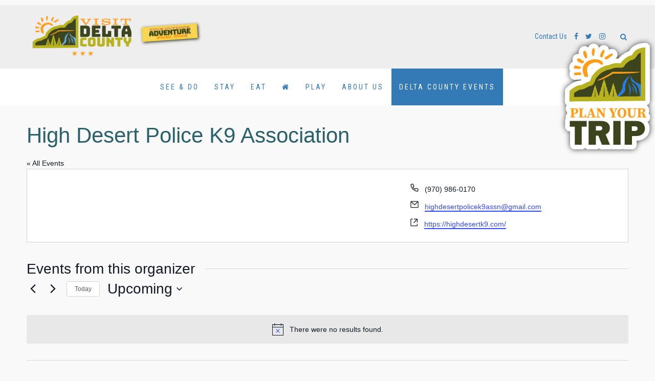

--- FILE ---
content_type: text/html; charset=UTF-8
request_url: https://www.deltacountycolorado.com/organizer/high-desert-police-k9-association/
body_size: 23913
content:
<!DOCTYPE html> 
<html xmlns="http://www.w3.org/1999/xhtml" xmlns:og="http://ogp.me/ns#" xmlns:fb="https://www.facebook.com/2008/fbml">
<head profile="http://gmpg.org/xfn/11">
<meta http-equiv="Content-Type" content="text/html; charset=UTF-8" />
<meta name="viewport" content="width=device-width; initial-scale=1.0; maximum-scale=1.0;">
<meta http-equiv="X-UA-Compatible" content="IE=edge">
<title>High Desert Police K9 Association - Delta County Tourism</title>
<!-- *Credits* CommunitySystems - "Tourism 1" 1.1. Community Systems WP Tourism Theme 1. [for details, visit: ] -->
<link rel="alternate" type="application/rss+xml" title="Delta County Tourism RSS Feed" href="https://deltacountycolorado.com/feed/" />
<link rel="alternate" type="application/atom+xml" title="Delta County Tourism Atom Feed" href="https://deltacountycolorado.com/feed/atom/" />
<link rel="pingback" href="https://deltacountycolorado.com/xmlrpc.php" />
<link rel="shortcut icon" type="image/x-icon" href="https://deltacountycolorado.com/wp-content/uploads/2017/07/Delta-County-FreshIcon.jpg" />
<link rel='stylesheet' id='tribe-events-views-v2-bootstrap-datepicker-styles-css' href='https://deltacountycolorado.com/wp-content/plugins/the-events-calendar/vendor/bootstrap-datepicker/css/bootstrap-datepicker.standalone.min.css?ver=6.15.14' type='text/css' media='all' />
<link rel='stylesheet' id='tec-variables-skeleton-css' href='https://deltacountycolorado.com/wp-content/plugins/the-events-calendar/common/build/css/variables-skeleton.css?ver=6.10.1' type='text/css' media='all' />
<link rel='stylesheet' id='tribe-common-skeleton-style-css' href='https://deltacountycolorado.com/wp-content/plugins/the-events-calendar/common/build/css/common-skeleton.css?ver=6.10.1' type='text/css' media='all' />
<link rel='stylesheet' id='tribe-tooltipster-css-css' href='https://deltacountycolorado.com/wp-content/plugins/the-events-calendar/common/vendor/tooltipster/tooltipster.bundle.min.css?ver=6.10.1' type='text/css' media='all' />
<link rel='stylesheet' id='tribe-events-views-v2-skeleton-css' href='https://deltacountycolorado.com/wp-content/plugins/the-events-calendar/build/css/views-skeleton.css?ver=6.15.14' type='text/css' media='all' />
<link rel='stylesheet' id='tec-variables-full-css' href='https://deltacountycolorado.com/wp-content/plugins/the-events-calendar/common/build/css/variables-full.css?ver=6.10.1' type='text/css' media='all' />
<link rel='stylesheet' id='tribe-common-full-style-css' href='https://deltacountycolorado.com/wp-content/plugins/the-events-calendar/common/build/css/common-full.css?ver=6.10.1' type='text/css' media='all' />
<link rel='stylesheet' id='tribe-events-views-v2-full-css' href='https://deltacountycolorado.com/wp-content/plugins/the-events-calendar/build/css/views-full.css?ver=6.15.14' type='text/css' media='all' />
<link rel='stylesheet' id='tribe-events-views-v2-print-css' href='https://deltacountycolorado.com/wp-content/plugins/the-events-calendar/build/css/views-print.css?ver=6.15.14' type='text/css' media='print' />
<link rel='stylesheet' id='tribe-events-pro-views-v2-print-css' href='https://deltacountycolorado.com/wp-content/plugins/events-calendar-pro/build/css/views-print.css?ver=7.7.12' type='text/css' media='print' />
<meta name='robots' content='index, follow, max-image-preview:large, max-snippet:-1, max-video-preview:-1' />

	<!-- This site is optimized with the Yoast SEO plugin v26.8 - https://yoast.com/product/yoast-seo-wordpress/ -->
	<link rel="canonical" href="https://deltacountycolorado.com/organizer/high-desert-police-k9-association/" />
	<meta property="og:locale" content="en_US" />
	<meta property="og:type" content="article" />
	<meta property="og:title" content="High Desert Police K9 Association - Delta County Tourism" />
	<meta property="og:url" content="https://deltacountycolorado.com/organizer/high-desert-police-k9-association/" />
	<meta property="og:site_name" content="Delta County Tourism" />
	<meta property="article:publisher" content="https://www.facebook.com/DeltaCountyColorado/" />
	<meta name="twitter:card" content="summary_large_image" />
	<meta name="twitter:site" content="@OurSideColo" />
	<script type="application/ld+json" class="yoast-schema-graph">{"@context":"https://schema.org","@graph":[{"@type":"WebPage","@id":"https://deltacountycolorado.com/organizer/high-desert-police-k9-association/","url":"https://deltacountycolorado.com/organizer/high-desert-police-k9-association/","name":"High Desert Police K9 Association - Delta County Tourism","isPartOf":{"@id":"https://deltacountycolorado.com/#website"},"datePublished":"2023-02-11T21:24:15+00:00","breadcrumb":{"@id":"https://deltacountycolorado.com/organizer/high-desert-police-k9-association/#breadcrumb"},"inLanguage":"en-US","potentialAction":[{"@type":"ReadAction","target":["https://deltacountycolorado.com/organizer/high-desert-police-k9-association/"]}]},{"@type":"BreadcrumbList","@id":"https://deltacountycolorado.com/organizer/high-desert-police-k9-association/#breadcrumb","itemListElement":[{"@type":"ListItem","position":1,"name":"Home","item":"https://deltacountycolorado.com/"},{"@type":"ListItem","position":2,"name":"High Desert Police K9 Association"}]},{"@type":"WebSite","@id":"https://deltacountycolorado.com/#website","url":"https://deltacountycolorado.com/","name":"Delta County Tourism","description":"Only in Delta County.....","publisher":{"@id":"https://deltacountycolorado.com/#organization"},"potentialAction":[{"@type":"SearchAction","target":{"@type":"EntryPoint","urlTemplate":"https://deltacountycolorado.com/?s={search_term_string}"},"query-input":{"@type":"PropertyValueSpecification","valueRequired":true,"valueName":"search_term_string"}}],"inLanguage":"en-US"},{"@type":"Organization","@id":"https://deltacountycolorado.com/#organization","name":"Delta County Tourism, Colorado","url":"https://deltacountycolorado.com/","logo":{"@type":"ImageObject","inLanguage":"en-US","@id":"https://deltacountycolorado.com/#/schema/logo/image/","url":"https://deltacountycolorado.com/wp-content/uploads/2018/04/LogoNoFRESH.png","contentUrl":"https://deltacountycolorado.com/wp-content/uploads/2018/04/LogoNoFRESH.png","width":150,"height":150,"caption":"Delta County Tourism, Colorado"},"image":{"@id":"https://deltacountycolorado.com/#/schema/logo/image/"},"sameAs":["https://www.facebook.com/DeltaCountyColorado/","https://x.com/OurSideColo","https://www.instagram.com/visitdeltacoco/?hl=en"]}]}</script>
	<!-- / Yoast SEO plugin. -->


<link rel='dns-prefetch' href='//deltacountycolorado.com' />
<link rel='dns-prefetch' href='//www.google.com' />
<link rel='dns-prefetch' href='//maxcdn.bootstrapcdn.com' />
<link href='https://fonts.gstatic.com' crossorigin rel='preconnect' />
<link rel="alternate" type="application/rss+xml" title="Delta County Tourism &raquo; Feed" href="https://deltacountycolorado.com/feed/" />
<link rel="alternate" type="application/rss+xml" title="Delta County Tourism &raquo; Comments Feed" href="https://deltacountycolorado.com/comments/feed/" />
<link rel="alternate" type="text/calendar" title="Delta County Tourism &raquo; iCal Feed" href="https://deltacountycolorado.com/events/?ical=1" />
<link rel="alternate" title="oEmbed (JSON)" type="application/json+oembed" href="https://deltacountycolorado.com/wp-json/oembed/1.0/embed?url=https%3A%2F%2Fdeltacountycolorado.com%2Forganizer%2Fhigh-desert-police-k9-association%2F" />
<link rel="alternate" title="oEmbed (XML)" type="text/xml+oembed" href="https://deltacountycolorado.com/wp-json/oembed/1.0/embed?url=https%3A%2F%2Fdeltacountycolorado.com%2Forganizer%2Fhigh-desert-police-k9-association%2F&#038;format=xml" />
		<!-- This site uses the Google Analytics by MonsterInsights plugin v9.11.1 - Using Analytics tracking - https://www.monsterinsights.com/ -->
							<script src="//www.googletagmanager.com/gtag/js?id=G-1323YYMRCJ"  data-cfasync="false" data-wpfc-render="false" type="text/javascript" async></script>
			<script data-cfasync="false" data-wpfc-render="false" type="text/javascript">
				var mi_version = '9.11.1';
				var mi_track_user = true;
				var mi_no_track_reason = '';
								var MonsterInsightsDefaultLocations = {"page_location":"https:\/\/deltacountycolorado.com\/organizer\/high-desert-police-k9-association\/"};
								if ( typeof MonsterInsightsPrivacyGuardFilter === 'function' ) {
					var MonsterInsightsLocations = (typeof MonsterInsightsExcludeQuery === 'object') ? MonsterInsightsPrivacyGuardFilter( MonsterInsightsExcludeQuery ) : MonsterInsightsPrivacyGuardFilter( MonsterInsightsDefaultLocations );
				} else {
					var MonsterInsightsLocations = (typeof MonsterInsightsExcludeQuery === 'object') ? MonsterInsightsExcludeQuery : MonsterInsightsDefaultLocations;
				}

								var disableStrs = [
										'ga-disable-G-1323YYMRCJ',
									];

				/* Function to detect opted out users */
				function __gtagTrackerIsOptedOut() {
					for (var index = 0; index < disableStrs.length; index++) {
						if (document.cookie.indexOf(disableStrs[index] + '=true') > -1) {
							return true;
						}
					}

					return false;
				}

				/* Disable tracking if the opt-out cookie exists. */
				if (__gtagTrackerIsOptedOut()) {
					for (var index = 0; index < disableStrs.length; index++) {
						window[disableStrs[index]] = true;
					}
				}

				/* Opt-out function */
				function __gtagTrackerOptout() {
					for (var index = 0; index < disableStrs.length; index++) {
						document.cookie = disableStrs[index] + '=true; expires=Thu, 31 Dec 2099 23:59:59 UTC; path=/';
						window[disableStrs[index]] = true;
					}
				}

				if ('undefined' === typeof gaOptout) {
					function gaOptout() {
						__gtagTrackerOptout();
					}
				}
								window.dataLayer = window.dataLayer || [];

				window.MonsterInsightsDualTracker = {
					helpers: {},
					trackers: {},
				};
				if (mi_track_user) {
					function __gtagDataLayer() {
						dataLayer.push(arguments);
					}

					function __gtagTracker(type, name, parameters) {
						if (!parameters) {
							parameters = {};
						}

						if (parameters.send_to) {
							__gtagDataLayer.apply(null, arguments);
							return;
						}

						if (type === 'event') {
														parameters.send_to = monsterinsights_frontend.v4_id;
							var hookName = name;
							if (typeof parameters['event_category'] !== 'undefined') {
								hookName = parameters['event_category'] + ':' + name;
							}

							if (typeof MonsterInsightsDualTracker.trackers[hookName] !== 'undefined') {
								MonsterInsightsDualTracker.trackers[hookName](parameters);
							} else {
								__gtagDataLayer('event', name, parameters);
							}
							
						} else {
							__gtagDataLayer.apply(null, arguments);
						}
					}

					__gtagTracker('js', new Date());
					__gtagTracker('set', {
						'developer_id.dZGIzZG': true,
											});
					if ( MonsterInsightsLocations.page_location ) {
						__gtagTracker('set', MonsterInsightsLocations);
					}
										__gtagTracker('config', 'G-1323YYMRCJ', {"forceSSL":"true"} );
										window.gtag = __gtagTracker;										(function () {
						/* https://developers.google.com/analytics/devguides/collection/analyticsjs/ */
						/* ga and __gaTracker compatibility shim. */
						var noopfn = function () {
							return null;
						};
						var newtracker = function () {
							return new Tracker();
						};
						var Tracker = function () {
							return null;
						};
						var p = Tracker.prototype;
						p.get = noopfn;
						p.set = noopfn;
						p.send = function () {
							var args = Array.prototype.slice.call(arguments);
							args.unshift('send');
							__gaTracker.apply(null, args);
						};
						var __gaTracker = function () {
							var len = arguments.length;
							if (len === 0) {
								return;
							}
							var f = arguments[len - 1];
							if (typeof f !== 'object' || f === null || typeof f.hitCallback !== 'function') {
								if ('send' === arguments[0]) {
									var hitConverted, hitObject = false, action;
									if ('event' === arguments[1]) {
										if ('undefined' !== typeof arguments[3]) {
											hitObject = {
												'eventAction': arguments[3],
												'eventCategory': arguments[2],
												'eventLabel': arguments[4],
												'value': arguments[5] ? arguments[5] : 1,
											}
										}
									}
									if ('pageview' === arguments[1]) {
										if ('undefined' !== typeof arguments[2]) {
											hitObject = {
												'eventAction': 'page_view',
												'page_path': arguments[2],
											}
										}
									}
									if (typeof arguments[2] === 'object') {
										hitObject = arguments[2];
									}
									if (typeof arguments[5] === 'object') {
										Object.assign(hitObject, arguments[5]);
									}
									if ('undefined' !== typeof arguments[1].hitType) {
										hitObject = arguments[1];
										if ('pageview' === hitObject.hitType) {
											hitObject.eventAction = 'page_view';
										}
									}
									if (hitObject) {
										action = 'timing' === arguments[1].hitType ? 'timing_complete' : hitObject.eventAction;
										hitConverted = mapArgs(hitObject);
										__gtagTracker('event', action, hitConverted);
									}
								}
								return;
							}

							function mapArgs(args) {
								var arg, hit = {};
								var gaMap = {
									'eventCategory': 'event_category',
									'eventAction': 'event_action',
									'eventLabel': 'event_label',
									'eventValue': 'event_value',
									'nonInteraction': 'non_interaction',
									'timingCategory': 'event_category',
									'timingVar': 'name',
									'timingValue': 'value',
									'timingLabel': 'event_label',
									'page': 'page_path',
									'location': 'page_location',
									'title': 'page_title',
									'referrer' : 'page_referrer',
								};
								for (arg in args) {
																		if (!(!args.hasOwnProperty(arg) || !gaMap.hasOwnProperty(arg))) {
										hit[gaMap[arg]] = args[arg];
									} else {
										hit[arg] = args[arg];
									}
								}
								return hit;
							}

							try {
								f.hitCallback();
							} catch (ex) {
							}
						};
						__gaTracker.create = newtracker;
						__gaTracker.getByName = newtracker;
						__gaTracker.getAll = function () {
							return [];
						};
						__gaTracker.remove = noopfn;
						__gaTracker.loaded = true;
						window['__gaTracker'] = __gaTracker;
					})();
									} else {
										console.log("");
					(function () {
						function __gtagTracker() {
							return null;
						}

						window['__gtagTracker'] = __gtagTracker;
						window['gtag'] = __gtagTracker;
					})();
									}
			</script>
							<!-- / Google Analytics by MonsterInsights -->
		<style id='wp-img-auto-sizes-contain-inline-css' type='text/css'>
img:is([sizes=auto i],[sizes^="auto," i]){contain-intrinsic-size:3000px 1500px}
/*# sourceURL=wp-img-auto-sizes-contain-inline-css */
</style>
<link rel='stylesheet' id='tribe-events-virtual-skeleton-css' href='https://deltacountycolorado.com/wp-content/plugins/events-calendar-pro/build/css/events-virtual-skeleton.css?ver=7.7.12' type='text/css' media='all' />
<link rel='stylesheet' id='tribe-events-virtual-full-css' href='https://deltacountycolorado.com/wp-content/plugins/events-calendar-pro/build/css/events-virtual-full.css?ver=7.7.12' type='text/css' media='all' />
<link rel='stylesheet' id='tec-events-pro-single-css' href='https://deltacountycolorado.com/wp-content/plugins/events-calendar-pro/build/css/events-single.css?ver=7.7.12' type='text/css' media='all' />
<link rel='stylesheet' id='tribe-events-pro-mini-calendar-block-styles-css' href='https://deltacountycolorado.com/wp-content/plugins/events-calendar-pro/build/css/tribe-events-pro-mini-calendar-block.css?ver=7.7.12' type='text/css' media='all' />
<link rel='stylesheet' id='wp-block-library-css' href='https://deltacountycolorado.com/wp-includes/css/dist/block-library/style.min.css?ver=6.9' type='text/css' media='all' />
<style id='global-styles-inline-css' type='text/css'>
:root{--wp--preset--aspect-ratio--square: 1;--wp--preset--aspect-ratio--4-3: 4/3;--wp--preset--aspect-ratio--3-4: 3/4;--wp--preset--aspect-ratio--3-2: 3/2;--wp--preset--aspect-ratio--2-3: 2/3;--wp--preset--aspect-ratio--16-9: 16/9;--wp--preset--aspect-ratio--9-16: 9/16;--wp--preset--color--black: #000000;--wp--preset--color--cyan-bluish-gray: #abb8c3;--wp--preset--color--white: #ffffff;--wp--preset--color--pale-pink: #f78da7;--wp--preset--color--vivid-red: #cf2e2e;--wp--preset--color--luminous-vivid-orange: #ff6900;--wp--preset--color--luminous-vivid-amber: #fcb900;--wp--preset--color--light-green-cyan: #7bdcb5;--wp--preset--color--vivid-green-cyan: #00d084;--wp--preset--color--pale-cyan-blue: #8ed1fc;--wp--preset--color--vivid-cyan-blue: #0693e3;--wp--preset--color--vivid-purple: #9b51e0;--wp--preset--gradient--vivid-cyan-blue-to-vivid-purple: linear-gradient(135deg,rgb(6,147,227) 0%,rgb(155,81,224) 100%);--wp--preset--gradient--light-green-cyan-to-vivid-green-cyan: linear-gradient(135deg,rgb(122,220,180) 0%,rgb(0,208,130) 100%);--wp--preset--gradient--luminous-vivid-amber-to-luminous-vivid-orange: linear-gradient(135deg,rgb(252,185,0) 0%,rgb(255,105,0) 100%);--wp--preset--gradient--luminous-vivid-orange-to-vivid-red: linear-gradient(135deg,rgb(255,105,0) 0%,rgb(207,46,46) 100%);--wp--preset--gradient--very-light-gray-to-cyan-bluish-gray: linear-gradient(135deg,rgb(238,238,238) 0%,rgb(169,184,195) 100%);--wp--preset--gradient--cool-to-warm-spectrum: linear-gradient(135deg,rgb(74,234,220) 0%,rgb(151,120,209) 20%,rgb(207,42,186) 40%,rgb(238,44,130) 60%,rgb(251,105,98) 80%,rgb(254,248,76) 100%);--wp--preset--gradient--blush-light-purple: linear-gradient(135deg,rgb(255,206,236) 0%,rgb(152,150,240) 100%);--wp--preset--gradient--blush-bordeaux: linear-gradient(135deg,rgb(254,205,165) 0%,rgb(254,45,45) 50%,rgb(107,0,62) 100%);--wp--preset--gradient--luminous-dusk: linear-gradient(135deg,rgb(255,203,112) 0%,rgb(199,81,192) 50%,rgb(65,88,208) 100%);--wp--preset--gradient--pale-ocean: linear-gradient(135deg,rgb(255,245,203) 0%,rgb(182,227,212) 50%,rgb(51,167,181) 100%);--wp--preset--gradient--electric-grass: linear-gradient(135deg,rgb(202,248,128) 0%,rgb(113,206,126) 100%);--wp--preset--gradient--midnight: linear-gradient(135deg,rgb(2,3,129) 0%,rgb(40,116,252) 100%);--wp--preset--font-size--small: 13px;--wp--preset--font-size--medium: 20px;--wp--preset--font-size--large: 36px;--wp--preset--font-size--x-large: 42px;--wp--preset--spacing--20: 0.44rem;--wp--preset--spacing--30: 0.67rem;--wp--preset--spacing--40: 1rem;--wp--preset--spacing--50: 1.5rem;--wp--preset--spacing--60: 2.25rem;--wp--preset--spacing--70: 3.38rem;--wp--preset--spacing--80: 5.06rem;--wp--preset--shadow--natural: 6px 6px 9px rgba(0, 0, 0, 0.2);--wp--preset--shadow--deep: 12px 12px 50px rgba(0, 0, 0, 0.4);--wp--preset--shadow--sharp: 6px 6px 0px rgba(0, 0, 0, 0.2);--wp--preset--shadow--outlined: 6px 6px 0px -3px rgb(255, 255, 255), 6px 6px rgb(0, 0, 0);--wp--preset--shadow--crisp: 6px 6px 0px rgb(0, 0, 0);}:where(.is-layout-flex){gap: 0.5em;}:where(.is-layout-grid){gap: 0.5em;}body .is-layout-flex{display: flex;}.is-layout-flex{flex-wrap: wrap;align-items: center;}.is-layout-flex > :is(*, div){margin: 0;}body .is-layout-grid{display: grid;}.is-layout-grid > :is(*, div){margin: 0;}:where(.wp-block-columns.is-layout-flex){gap: 2em;}:where(.wp-block-columns.is-layout-grid){gap: 2em;}:where(.wp-block-post-template.is-layout-flex){gap: 1.25em;}:where(.wp-block-post-template.is-layout-grid){gap: 1.25em;}.has-black-color{color: var(--wp--preset--color--black) !important;}.has-cyan-bluish-gray-color{color: var(--wp--preset--color--cyan-bluish-gray) !important;}.has-white-color{color: var(--wp--preset--color--white) !important;}.has-pale-pink-color{color: var(--wp--preset--color--pale-pink) !important;}.has-vivid-red-color{color: var(--wp--preset--color--vivid-red) !important;}.has-luminous-vivid-orange-color{color: var(--wp--preset--color--luminous-vivid-orange) !important;}.has-luminous-vivid-amber-color{color: var(--wp--preset--color--luminous-vivid-amber) !important;}.has-light-green-cyan-color{color: var(--wp--preset--color--light-green-cyan) !important;}.has-vivid-green-cyan-color{color: var(--wp--preset--color--vivid-green-cyan) !important;}.has-pale-cyan-blue-color{color: var(--wp--preset--color--pale-cyan-blue) !important;}.has-vivid-cyan-blue-color{color: var(--wp--preset--color--vivid-cyan-blue) !important;}.has-vivid-purple-color{color: var(--wp--preset--color--vivid-purple) !important;}.has-black-background-color{background-color: var(--wp--preset--color--black) !important;}.has-cyan-bluish-gray-background-color{background-color: var(--wp--preset--color--cyan-bluish-gray) !important;}.has-white-background-color{background-color: var(--wp--preset--color--white) !important;}.has-pale-pink-background-color{background-color: var(--wp--preset--color--pale-pink) !important;}.has-vivid-red-background-color{background-color: var(--wp--preset--color--vivid-red) !important;}.has-luminous-vivid-orange-background-color{background-color: var(--wp--preset--color--luminous-vivid-orange) !important;}.has-luminous-vivid-amber-background-color{background-color: var(--wp--preset--color--luminous-vivid-amber) !important;}.has-light-green-cyan-background-color{background-color: var(--wp--preset--color--light-green-cyan) !important;}.has-vivid-green-cyan-background-color{background-color: var(--wp--preset--color--vivid-green-cyan) !important;}.has-pale-cyan-blue-background-color{background-color: var(--wp--preset--color--pale-cyan-blue) !important;}.has-vivid-cyan-blue-background-color{background-color: var(--wp--preset--color--vivid-cyan-blue) !important;}.has-vivid-purple-background-color{background-color: var(--wp--preset--color--vivid-purple) !important;}.has-black-border-color{border-color: var(--wp--preset--color--black) !important;}.has-cyan-bluish-gray-border-color{border-color: var(--wp--preset--color--cyan-bluish-gray) !important;}.has-white-border-color{border-color: var(--wp--preset--color--white) !important;}.has-pale-pink-border-color{border-color: var(--wp--preset--color--pale-pink) !important;}.has-vivid-red-border-color{border-color: var(--wp--preset--color--vivid-red) !important;}.has-luminous-vivid-orange-border-color{border-color: var(--wp--preset--color--luminous-vivid-orange) !important;}.has-luminous-vivid-amber-border-color{border-color: var(--wp--preset--color--luminous-vivid-amber) !important;}.has-light-green-cyan-border-color{border-color: var(--wp--preset--color--light-green-cyan) !important;}.has-vivid-green-cyan-border-color{border-color: var(--wp--preset--color--vivid-green-cyan) !important;}.has-pale-cyan-blue-border-color{border-color: var(--wp--preset--color--pale-cyan-blue) !important;}.has-vivid-cyan-blue-border-color{border-color: var(--wp--preset--color--vivid-cyan-blue) !important;}.has-vivid-purple-border-color{border-color: var(--wp--preset--color--vivid-purple) !important;}.has-vivid-cyan-blue-to-vivid-purple-gradient-background{background: var(--wp--preset--gradient--vivid-cyan-blue-to-vivid-purple) !important;}.has-light-green-cyan-to-vivid-green-cyan-gradient-background{background: var(--wp--preset--gradient--light-green-cyan-to-vivid-green-cyan) !important;}.has-luminous-vivid-amber-to-luminous-vivid-orange-gradient-background{background: var(--wp--preset--gradient--luminous-vivid-amber-to-luminous-vivid-orange) !important;}.has-luminous-vivid-orange-to-vivid-red-gradient-background{background: var(--wp--preset--gradient--luminous-vivid-orange-to-vivid-red) !important;}.has-very-light-gray-to-cyan-bluish-gray-gradient-background{background: var(--wp--preset--gradient--very-light-gray-to-cyan-bluish-gray) !important;}.has-cool-to-warm-spectrum-gradient-background{background: var(--wp--preset--gradient--cool-to-warm-spectrum) !important;}.has-blush-light-purple-gradient-background{background: var(--wp--preset--gradient--blush-light-purple) !important;}.has-blush-bordeaux-gradient-background{background: var(--wp--preset--gradient--blush-bordeaux) !important;}.has-luminous-dusk-gradient-background{background: var(--wp--preset--gradient--luminous-dusk) !important;}.has-pale-ocean-gradient-background{background: var(--wp--preset--gradient--pale-ocean) !important;}.has-electric-grass-gradient-background{background: var(--wp--preset--gradient--electric-grass) !important;}.has-midnight-gradient-background{background: var(--wp--preset--gradient--midnight) !important;}.has-small-font-size{font-size: var(--wp--preset--font-size--small) !important;}.has-medium-font-size{font-size: var(--wp--preset--font-size--medium) !important;}.has-large-font-size{font-size: var(--wp--preset--font-size--large) !important;}.has-x-large-font-size{font-size: var(--wp--preset--font-size--x-large) !important;}
/*# sourceURL=global-styles-inline-css */
</style>

<style id='classic-theme-styles-inline-css' type='text/css'>
/*! This file is auto-generated */
.wp-block-button__link{color:#fff;background-color:#32373c;border-radius:9999px;box-shadow:none;text-decoration:none;padding:calc(.667em + 2px) calc(1.333em + 2px);font-size:1.125em}.wp-block-file__button{background:#32373c;color:#fff;text-decoration:none}
/*# sourceURL=/wp-includes/css/classic-themes.min.css */
</style>
<link rel='stylesheet' id='cs-bootstrap-style-css' href='https://deltacountycolorado.com/wp-content/themes/tourism-1/css/bootstrap.min.css?ver=6.9' type='text/css' media='all' />
<link rel='stylesheet' id='cs-theme-style-dynamic-css' href='https://deltacountycolorado.com/wp-content/themes/tourism-1/css/dynamic_colors.php?ver=6.9' type='text/css' media='all' />
<link rel='stylesheet' id='cs-theme-owl-css' href='https://deltacountycolorado.com/wp-content/themes/tourism-1/css/owl.carousel.css?ver=6.9' type='text/css' media='all' />
<link rel='stylesheet' id='cs-theme-fontawesome-css' href="https://maxcdn.bootstrapcdn.com/font-awesome/4.7.0/css/font-awesome.min.css?ver=6.9" type='text/css' media='all' />
<link rel='stylesheet' id='cs-theme-style-1-css' href='https://deltacountycolorado.com/wp-content/themes/tourism-1/style.css?ver=6.9' type='text/css' media='all' />
<link rel='stylesheet' id='cs-theme-print-css' href='https://deltacountycolorado.com/wp-content/themes/tourism-1/print.css' type='text/css' media='print' />
<link rel='stylesheet' id='simple-favorites-css' href='https://deltacountycolorado.com/wp-content/plugins/favorites/assets/css/favorites.css?ver=2.3.6' type='text/css' media='all' />
<script type="text/javascript" src="https://deltacountycolorado.com/wp-includes/js/jquery/jquery.min.js?ver=3.7.1" id="jquery-core-js"></script>
<script type="text/javascript" src="https://deltacountycolorado.com/wp-includes/js/jquery/jquery-migrate.min.js?ver=3.4.1" id="jquery-migrate-js"></script>
<script type="text/javascript" src="https://deltacountycolorado.com/wp-content/plugins/the-events-calendar/common/build/js/tribe-common.js?ver=9c44e11f3503a33e9540" id="tribe-common-js"></script>
<script type="text/javascript" src="https://deltacountycolorado.com/wp-content/plugins/the-events-calendar/build/js/views/breakpoints.js?ver=4208de2df2852e0b91ec" id="tribe-events-views-v2-breakpoints-js"></script>
<script type="text/javascript" src="https://deltacountycolorado.com/wp-content/plugins/google-analytics-for-wordpress/assets/js/frontend-gtag.min.js?ver=9.11.1" id="monsterinsights-frontend-script-js" async="async" data-wp-strategy="async"></script>
<script data-cfasync="false" data-wpfc-render="false" type="text/javascript" id='monsterinsights-frontend-script-js-extra'>/* <![CDATA[ */
var monsterinsights_frontend = {"js_events_tracking":"true","download_extensions":"doc,pdf,ppt,zip,xls,docx,pptx,xlsx","inbound_paths":"[]","home_url":"https:\/\/deltacountycolorado.com","hash_tracking":"false","v4_id":"G-1323YYMRCJ"};/* ]]> */
</script>
<script type="text/javascript" src="https://deltacountycolorado.com/wp-content/themes/tourism-1/js/bootstrap.min.js?ver=6.9" id="cs-theme-bootstrap-js"></script>
<script type="text/javascript" src="https://deltacountycolorado.com/wp-content/themes/tourism-1/js/page_js.js?ver=6.9" id="cs-theme-script-1-js"></script>
<script type="text/javascript" src="https://deltacountycolorado.com/wp-content/themes/tourism-1/js/owl.carousel.min.js?ver=6.9" id="cs-theme-script-owl-js"></script>
<script type="text/javascript" id="favorites-js-extra">
/* <![CDATA[ */
var favorites_data = {"ajaxurl":"https://deltacountycolorado.com/wp-admin/admin-ajax.php","nonce":"f9872a8a4e","favorite":"Favorite \u003Ci class=\"sf-icon-star-empty\"\u003E\u003C/i\u003E","favorited":"Favorited \u003Ci class=\"sf-icon-star-full\"\u003E\u003C/i\u003E","includecount":"","indicate_loading":"","loading_text":"Loading","loading_image":"","loading_image_active":"","loading_image_preload":"","cache_enabled":"1","button_options":{"button_type":"custom","custom_colors":false,"box_shadow":false,"include_count":false,"default":{"background_default":false,"border_default":false,"text_default":false,"icon_default":false,"count_default":false},"active":{"background_active":false,"border_active":false,"text_active":false,"icon_active":false,"count_active":false}},"authentication_modal_content":"\u003Cp\u003EPlease login to add favorites.\u003C/p\u003E\u003Cp\u003E\u003Ca href=\"#\" data-favorites-modal-close\u003EDismiss this notice\u003C/a\u003E\u003C/p\u003E","authentication_redirect":"","dev_mode":"","logged_in":"","user_id":"0","authentication_redirect_url":"https://deltacountycolorado.com/hue-login"};
//# sourceURL=favorites-js-extra
/* ]]> */
</script>
<script type="text/javascript" src="https://deltacountycolorado.com/wp-content/plugins/favorites/assets/js/favorites.min.js?ver=2.3.6" id="favorites-js"></script>
<link rel="https://api.w.org/" href="https://deltacountycolorado.com/wp-json/" /><link rel="alternate" title="JSON" type="application/json" href="https://deltacountycolorado.com/wp-json/wp/v2/tribe_organizer/5212" /><link rel='shortlink' href='https://deltacountycolorado.com/?p=5212' />
	<link rel="preconnect" href="https://fonts.googleapis.com">
	<link rel="preconnect" href="https://fonts.gstatic.com">
	<link href='https://fonts.googleapis.com/css2?display=swap&family=Roboto+Condensed:wght@400;700' rel='stylesheet'><script type="text/javascript">
var axel = Math.random() + "";
var a = axel * 10000000000000;
document.write('<iframe src="https://1320480.fls.doubleclick.net/activityi;src=1320480;type=engag0;cat=co-op003;dc_lat=;dc_rdid=;tag_for_child_directed_treatment=;tfua=;npa=;ord=' + a + '?" width="1" height="1" frameborder="0" style="display:none"></iframe>');
</script>
<noscript>
<iframe src="https://1320480.fls.doubleclick.net/activityi;src=1320480;type=engag0;cat=co-op003;dc_lat=;dc_rdid=;tag_for_child_directed_treatment=;tfua=;npa=;ord=1?" width="1" height="1" frameborder="0" style="display:none"></iframe>
</noscript>
<!-- End of Floodlight Tag: Please do not remove -->

<!-- Facebook Pixel Code -->
<script>
  !function(f,b,e,v,n,t,s)
  {if(f.fbq)return;n=f.fbq=function(){n.callMethod?
  n.callMethod.apply(n,arguments):n.queue.push(arguments)};
  if(!f._fbq)f._fbq=n;n.push=n;n.loaded=!0;n.version='2.0';
  n.queue=[];t=b.createElement(e);t.async=!0;
  t.src=v;s=b.getElementsByTagName(e)[0];
  s.parentNode.insertBefore(t,s)}(window, document,'script',
  'https://connect.facebook.net/en_US/fbevents.js');
  fbq('init', '488238592080388');
  fbq('track', 'PageView');
</script>
<noscript><img height="1" width="1" style="display:none"
  src="https://www.facebook.com/tr?id=488238592080388&ev=PageView&noscript=1"
/></noscript>
<!-- End Facebook Pixel Code -->

<!-- Google tag (gtag.js) -->
<script async src="https://www.googletagmanager.com/gtag/js?id=G-5VLP2RM961"></script>
<script>
  window.dataLayer = window.dataLayer || [];
  function gtag(){dataLayer.push(arguments);}
  gtag('js', new Date());

  gtag('config', 'G-5VLP2RM961');
</script>         <script>
           (function(m,a,t,c,ha){if(!m[ha]){if(m.rr){m[ha]=m.rr;return}m[ha]=function(){(m[ha].q=m[ha].q||[]).push(arguments)};m[ha].q=m[ha].q||[];m.rr=m[ha];var element=a.createElement(t);var firstScriptTag=a.getElementsByTagName(t)[0];element.async=true;element.src=c + '?v=' + Math.floor(Date.now() / 86400000);firstScriptTag.parentNode.insertBefore(element,firstScriptTag)}})(window,document,"script","https://mjs.getmatcha.com/k6oh9ExWiq4ySH6gHgZZPtCx/matcha.min.js","matcha");
           matcha('config', 'channelToken', 'k6oh9ExWiq4ySH6gHgZZPtCx');
         </script><meta name="tec-api-version" content="v1"><meta name="tec-api-origin" content="https://deltacountycolorado.com"><link rel="alternate" href="https://deltacountycolorado.com/wp-json/tribe/events/v1/" /><!-- Addon scripts --><script id="visit_widget_script_tag" type="text/javascript" src="https://scripts.visitwidget.com/deltacounty.visitwidget.com/18May/visit_widget.js"></script>
<script type="text/javascript" src="https://scripts.visitwidget.com/deltacounty.visitwidget.com/app_banner_config.js"></script>
<script type="text/javascript" src="https://scripts.visitwidget.com/app_banner.js"></script><!-- End of addon script code --><script>
  window.dataLayer = window.dataLayer || [];
  function gtag(){dataLayer.push(arguments);}
  gtag('js', new Date());

  gtag('config', 'UA-100371061-1');
</script>
<script id="cr-init__d8a76ef8db549193" src="https://starling.crowdriff.com/js/crowdriff.js" async></script><link rel="icon" href="https://deltacountycolorado.com/wp-content/uploads/2018/04/cropped-LogoNoFRESH-32x32.png" sizes="32x32" />
<link rel="icon" href="https://deltacountycolorado.com/wp-content/uploads/2018/04/cropped-LogoNoFRESH-192x192.png" sizes="192x192" />
<link rel="apple-touch-icon" href="https://deltacountycolorado.com/wp-content/uploads/2018/04/cropped-LogoNoFRESH-180x180.png" />
<meta name="msapplication-TileImage" content="https://deltacountycolorado.com/wp-content/uploads/2018/04/cropped-LogoNoFRESH-270x270.png" />
		<style type="text/css" id="wp-custom-css">
				/*
	You can add your own CSS here.

	Click the help icon above to learn more.
	*/
/*event-page*/
/* .tribe-events-view {
    z-index: -1!important;
} */
/*about-us-page-start*/
.gallery-icon  img {
    width: 100%;
    max-width: 100%;
    height: auto;
    min-height: 374px;
    object-fit: cover;
}
.pageColWide {
    height: 394px;
}
.pageColWide .col-sm-4 {
    display: flex;
    align-items: center;
    justify-content: center;
    height: 394px;
}
.homeColSm{
	display: none!important;
}
.pageColTop p {
    text-align: center!important;
}
#header ul#menu-main-navigation .menu-item li ul.sub-menu {
    top: 0 !important;
}
.tribe-events header.tribe-events-header.tribe-events-header--has-event-search {
    width: 100%;
    padding-top: 30px;
}
.tribe-events-event-image img {
    display: block;
    max-width: 100%;
    height: 100%;
}
@media (max-width: 768px){
	.pageColTop{
		padding: 0 10px;
		 min-height: auto;
	}
	div#post-84 table {
    width: 100%;
    display: block;
    max-width: 100%;
		height: 100% !important;
}
	div#post-84 table tr {
    display: flex;
    flex-wrap: wrap;
    height: 100% !important;
}
	div#post-316 iframe {
    width: 100%;
    max-width: 100%;
}
	div#post-156 table {
    width: 100% !important;
}
	.post div#attachment_1009, .headerContent img.headerIcon, .headerContent iframe {
    width: 100% !important;
}
	.headerContent iframe {
    height:auto;
}
	div#gform_wrapper_4 {
    padding-right: 15px;
    padding-left: 15px;
}
	div#attachment_2428 {
    width: 100% !important;
}
	div#attachment_16113 {
    width: 100%;
    max-width: 100%;
}	
	}
@media (max-width: 576px){
	.pageColWide .col-sm-4 {
	    flex-direction: column;
	}
	.homeColSm{
		display: none!important;
	}
	.pageColTop {
        padding: 20px 40px;
	}
}
/*about-us-page-end*/
	.topBarInput {
		display: none;
	}
.gallery-item{
	overflow:hidden;
}
	.homeColLg {
		height: 0;
	}
	.slideshow-window {
		padding-bottom: 56.75%!important;
	}

	#navigation li {
		position: relative;
	}

.pageColWide {
    height: 100% !important;
    overflow: hidden;
    padding: 20px 0;
}

	#navigation li ul {
			top: 100%;
			width: 210px;
	}

	#navigation li ul li ul {
			margin: 0 !important;
			left: 100%;
			top: 0;
	}

	#topAddress a p {
			margin-bottom: 0;
			padding-top: 7px;
	}

	#navigation .menu {
			background-color: #fff;
	}
	


/* 11-01- 2024 css start */
	#header ul#menu-main-navigation .menu-item a {
			border-bottom: 0px;
		color: #337ab7;
	}
#header ul#menu-main-navigation .menu-item a:hover{
	color:#23527c;
}
#header ul#menu-main-navigation .menu-item li {
    background-color: #ffffff !important;
}
rs-progress-bar {
    background-color: rgba(0,0,0,0.15) !important;
}
#header #navigation.stick {
    top: 0;
}
div#homeWidgets1 h2 ,h3, h2 {
    color: #373b40;
}
a {
    color: #337ab7;
}
#pageSharing button.simplefavorite-button {
    color:   #373b40 !important;
    border: 2px solid #373b40 !important;
	background-color:#f0f0f0 !important;
}
#breadcrumbs a {
    color: #337ab7;
}
.headerContent h1 {
    color: #373b40;
}
.homeColTop h3 {
    color: #777;
}
#topBar ul#menu-utility-navigation  li a {
    color: #337ab7 !important;
	text-decoration:none;
}
#topBarSearch a, #topBarSearch a:hover {
    color: #337ab7 !important;
    background-color: transparent;
    border: none !important;
}
.mad-article h2 a {
    color: #337ab7 !important;
}
.mad-article h2 a:hover {
    color: #23527c !important;
}



div#topBarCols {
    display: none;
}

#navMobileMenu a {
    color: #282828 !important;
    display: flex;
    align-items: center;
    justify-content: end;
}
#navMobileMenu a i.fa.fa-bars {
    font-size: 30px;
}
div#visit_widget_button {
    top: 70px !important;
}
.topBarFrame {
    display: flex;
    align-items: center;
    justify-content: space-between;
}
a#siteMapToggle {
    color: #337ab7 !important;
}
div#navMobileMenu {
    background-color: transparent;
}

.home-style-img #gallery-1 img, .home-style-img #gallery-2 img, .home-style-img #gallery-3 img {
    border: 5px solid #ffffff;
}
.homeColTop p {
    text-align: center !important;
}
.homeActionRow {
    padding-bottom: 13px;
}
.home-style-img .gallery-icon{
	position: relative;
	transition: all .2s ease-in-out;
}
.home-style-img .gallery-icon:hover:before {
    content: "";
    position: absolute;
    width: 100%;
    max-width:96%;
    height: 100%;
    top: 5px;
    bottom: 5px;
    background-color: #000000;
    opacity: 0.5;
    left: 5px;
    z-index: 999;
    transition: all .2s ease-in-out;
}

@media only screen and (max-width: 1025px) {
.post table {
    width: 100% !important;
}
.post table tr {
  display: flex;
	flex-wrap: wrap;
	 height: 100% !important;
}
	.post table td {
    width: 100% !important; 
		display:flex;
		flex-direction: column;
}
	div#post-84 td {
    max-width: 50%;
}
}
@media only screen and (max-width: 992px) {
	html {
    margin-top: 0px !important;
}
	div#mobile-nav {
    background-color: #fff;
}
	#mobile-nav li a{
		color:#337ab7;
	}


#mobile-nav li {
    padding: 15px 0px 0px 15px;
}


	#mobile-nav {
    top: 25px;
    width: 100%;
}
	#headerLogo {
    max-width: 100%;
}
	div#navMobileMenu {
    background-color: transparent;
    position: unset;
}
	#topBar {
    display: flex;
    align-items: center;
}
.submenu-toggle {
    background-color: transparent !important;
}
	#mobile-nav .submenu-toggle i {
    color: #337ab7 !important;
}
	#mobile-nav .submenu-toggle{
		border-color: #337ab7 !important;
	}
	#mobile-nav #mobile-menu .fa {
    color: #337ab7;
    font-size: 18px;
}

}

@media only screen and (max-width: 767px) {
	.header {
		min-height: 250px !important; 
	}
	div#post-443 iframe {
    width: 100%;
	}
	.wp-caption {
    width: 100%;
    max-width: 100%;
}
}


ul#menu-utility-navigation .menu-item {
    display: none;
}

ul#menu-utility-navigation .menu-item.desktop-show {
display: inline-block !important;
}
.contact-cus input#gform_submit_button_3, #gform_submit_button_4 {
    color: #373b40 !important;
    border: 2px solid #373b40 !important;
    background-color: #f0f0f0 !important;
    border-radius: 6px;
    padding: 4px 8px;
    cursor: pointer;
}
.contact-cus textarea#input_3_7 {
    height: 150px;
}

.mad-sidebar .mad-filter {
    position: relative !important;
    top: 0 !important;
}

.responsive img {
    height: 100%;
    object-fit: contain;
    object-position: top;
    contain-intrinsic-size: 500px 300px;
}		</style>
			<style id="egf-frontend-styles" type="text/css">
		p {} h1 {font-family: 'Roboto Condensed', sans-serif;font-style: normal;font-weight: 700;} h2 {font-family: 'Roboto Condensed', sans-serif;font-style: normal;font-weight: 700;} h3 {font-family: 'Roboto Condensed', sans-serif;font-style: normal;font-weight: 700;} .menu li a {font-family: 'Roboto Condensed', sans-serif!important;font-size: 14px!important;font-style: normal!important;font-weight: 400!important;} h4 {} h5 {} h6 {} 	</style>
	<link rel="stylesheet" href="https://cdnjs.cloudflare.com/ajax/libs/font-awesome/4.7.0/css/font-awesome.css">

<style>
    li#menu-item-3121 a {
    background-color: #337ab7 !important;
    color: #fff !important;
    /* padding-top: 5px; */
}
   #mobile-nav #mobileNavClose .fa {
	 background-color: #282828 ;	
} 
#mobile-nav #mobileNavSearch {
	 width: 90%;
}
	
	#mobile-nav #mobileNavClose {
    text-align: end;
    padding-top: 10px;
    padding-right: 10px;
}
</style>
</head>
<body>

<div id="header">

<div id="topSearchBar">

	<div class="container">
    
    	<div class="row">
	
            <div class="col-sm-10">
                <form method="get" id="searchform" action="https://deltacountycolorado.com">
                    <button type="submit" class="goBtn"><i class="fa fa-search" aria-hidden="true"></i></button>
                    <input type="text" name="s" id="s" aria-label="Search the Site" placeholder="SEARCH THE SITE" class="search"/>
                </form>	
            </div>
            
            <div class="col-sm-2">
                <div id="topSearchClose">
                    <a href="#"><i class="fa fa-times" aria-hidden="true"></i></a>
                </div>
            </div>
        
        </div>

	</div>
    
</div>

<div id="topBar">

	<div class="topBarFrame">
            
          	<div id="headerLogo">
                                <a href="https://deltacountycolorado.com"><img src="https://deltacountycolorado.com/wp-content/uploads/2021/05/visit-delta-county-logo-tag-2-e1621981879389.png" alt="High Desert Police K9 Association - Delta County Tourism"/></a>
                          	</div>
            
            <div id="topBarBtn" class="col-md-8"> 
            	
                <div id="utilityNav">
                <div class="menu-utility-navigation-container"><ul id="menu-utility-navigation" class="menu"><li id="menu-item-10711" class="menu-item menu-item-type-post_type menu-item-object-page menu-item-has-children menu-item-10711"><a href="https://deltacountycolorado.com/see-do-new/">See &#038; Do new</a>
<ul class="sub-menu">
	<li id="menu-item-10715" class="menu-item menu-item-type-post_type menu-item-object-page menu-item-has-children menu-item-10715"><a href="https://deltacountycolorado.com/see-do/attractions/">Activities</a>
	<ul class="sub-menu">
		<li id="menu-item-10716" class="menu-item menu-item-type-post_type menu-item-object-page menu-item-10716"><a href="https://deltacountycolorado.com/see-do/attractions/antiques/">Antiques</a></li>
		<li id="menu-item-10717" class="menu-item menu-item-type-post_type menu-item-object-page menu-item-10717"><a href="https://deltacountycolorado.com/see-do/attractions/biking/">Biking</a></li>
		<li id="menu-item-10718" class="menu-item menu-item-type-post_type menu-item-object-page menu-item-10718"><a href="https://deltacountycolorado.com/see-do/attractions/golf/">Golf</a></li>
		<li id="menu-item-10719" class="menu-item menu-item-type-post_type menu-item-object-page menu-item-10719"><a href="https://deltacountycolorado.com/see-do/attractions/hunting/">Hunting</a></li>
	</ul>
</li>
	<li id="menu-item-10720" class="menu-item menu-item-type-post_type menu-item-object-page menu-item-10720"><a href="https://deltacountycolorado.com/see-do/art-culture-2/">Arts &amp; Culture</a></li>
	<li id="menu-item-10721" class="menu-item menu-item-type-post_type menu-item-object-page menu-item-10721"><a href="https://deltacountycolorado.com/see-do/farms-ranches-agriculture/">Farms, Ranches, AgriTourism</a></li>
	<li id="menu-item-10722" class="menu-item menu-item-type-post_type menu-item-object-page menu-item-10722"><a href="https://deltacountycolorado.com/see-do/outdoor/">Outdoor</a></li>
	<li id="menu-item-10723" class="menu-item menu-item-type-post_type menu-item-object-page menu-item-10723"><a href="https://deltacountycolorado.com/see-do/public-lands/">Public Lands</a></li>
</ul>
</li>
<li id="menu-item-10724" class="menu-item menu-item-type-post_type menu-item-object-page menu-item-has-children menu-item-10724"><a href="https://deltacountycolorado.com/stay/">Stay</a>
<ul class="sub-menu">
	<li id="menu-item-10725" class="menu-item menu-item-type-post_type menu-item-object-page menu-item-10725"><a href="https://deltacountycolorado.com/stay/explore-towns/">Explore Towns</a></li>
</ul>
</li>
<li id="menu-item-10726" class="menu-item menu-item-type-post_type menu-item-object-page menu-item-has-children menu-item-10726"><a href="https://deltacountycolorado.com/eat/">Eat</a>
<ul class="sub-menu">
	<li id="menu-item-10727" class="menu-item menu-item-type-post_type menu-item-object-page menu-item-10727"><a href="https://deltacountycolorado.com/eat/breweries-wineries-distilleries/">Breweries, Wineries, &#038; Distilleries</a></li>
</ul>
</li>
<li id="menu-item-10731" class="menu-item menu-item-type-post_type menu-item-object-page menu-item-has-children menu-item-10731"><a href="https://deltacountycolorado.com/play/">Play</a>
<ul class="sub-menu">
	<li id="menu-item-10732" class="menu-item menu-item-type-post_type menu-item-object-page menu-item-10732"><a href="https://deltacountycolorado.com/play/brochures-maps/">Brochures &#038; Maps</a></li>
	<li id="menu-item-10733" class="menu-item menu-item-type-post_type menu-item-object-page menu-item-has-children menu-item-10733"><a href="https://deltacountycolorado.com/play/ongoing-events/">Signature Events</a>
	<ul class="sub-menu">
		<li id="menu-item-16025" class="menu-item menu-item-type-custom menu-item-object-custom menu-item-16025"><a href="https://deltacountycolorado.com/play/ongoing-events/">America 250- Colorado 150 Celebration</a></li>
	</ul>
</li>
</ul>
</li>
<li id="menu-item-10734" class="menu-item menu-item-type-post_type menu-item-object-page menu-item-has-children menu-item-10734"><a href="https://deltacountycolorado.com/about-us/">About Us</a>
<ul class="sub-menu">
	<li id="menu-item-10735" class="menu-item menu-item-type-post_type menu-item-object-page menu-item-10735"><a href="https://deltacountycolorado.com/stay/explore-towns/">Explore Towns</a></li>
	<li id="menu-item-10736" class="menu-item menu-item-type-post_type menu-item-object-page current_page_parent menu-item-10736"><a href="https://deltacountycolorado.com/about-us/media-center/">Blog / Media Center</a></li>
</ul>
</li>
<li id="menu-item-10737" class="menu-item menu-item-type-custom menu-item-object-custom menu-item-10737"><a href="https://deltacountycolorado.com/events/">Delta County Events</a></li>
<li id="menu-item-207" class="desktop-show menu-item menu-item-type-post_type menu-item-object-page menu-item-207"><a href="https://deltacountycolorado.com/about-us/contact-us/">Contact Us</a></li>
<li id="menu-item-413" class="desktop-show menu-item menu-item-type-custom menu-item-object-custom menu-item-413"><a href="https://www.facebook.com/DeltaCountyColorado/"><i class="fa fa-facebook"></i></a></li>
<li id="menu-item-414" class="desktop-show menu-item menu-item-type-custom menu-item-object-custom menu-item-414"><a href="https://twitter.com/OurSideColo"><i class="fa fa-twitter"></i></a></li>
<li id="menu-item-6520" class="desktop-show menu-item menu-item-type-custom menu-item-object-custom menu-item-6520"><a href="https://www.instagram.com/deltacountytourismcolorado/"><i class="fa fa-instagram"></i></a></li>
</ul></div>                </div>
            
                                    <a href="#" class="topBarInput">
                                        </a>
                                <div id="topBarSearch">
                    <a href="#"><i class="fa fa-search" aria-hidden="true"></i></a>
                </div> 
                
              <div id="topBarCols">
              	                  
                  <div id="topPhone" class="topCol">
                                       </div>
                  
                  <div id="topEmail" class="topCol">
                                      </div>
                  
                </div>
                
            </div>
            
            
                    
    </div>
    
    <div id="navMobileMenu"><a href="#"><i class="fa fa-bars"></i> <span class="screen-reader-text">Menu</span></a></div>
    
</div> 
  
  
            
    <div id="navigation">
        <div class="menu-main-navigation-container"><ul id="menu-main-navigation" class="menu"><li id="menu-item-195" class="menu-item menu-item-type-post_type menu-item-object-page menu-item-has-children menu-item-195"><a href="https://deltacountycolorado.com/see-do/">See &amp; Do</a>
<ul class="sub-menu">
	<li id="menu-item-196" class="menu-item menu-item-type-post_type menu-item-object-page menu-item-has-children menu-item-196"><a href="https://deltacountycolorado.com/see-do/attractions/">Activities</a>
	<ul class="sub-menu">
		<li id="menu-item-2621" class="menu-item menu-item-type-post_type menu-item-object-page menu-item-2621"><a href="https://deltacountycolorado.com/see-do/attractions/antiques/">Antiques</a></li>
		<li id="menu-item-2659" class="menu-item menu-item-type-post_type menu-item-object-page menu-item-2659"><a href="https://deltacountycolorado.com/see-do/attractions/biking/">Biking</a></li>
		<li id="menu-item-2629" class="menu-item menu-item-type-post_type menu-item-object-page menu-item-2629"><a href="https://deltacountycolorado.com/gold-medal-fishing-2-2/">Gold Medal Fishing</a></li>
		<li id="menu-item-2658" class="menu-item menu-item-type-post_type menu-item-object-page menu-item-2658"><a href="https://deltacountycolorado.com/see-do/attractions/golf/">Golf</a></li>
		<li id="menu-item-2660" class="menu-item menu-item-type-post_type menu-item-object-page menu-item-2660"><a href="https://deltacountycolorado.com/see-do/attractions/hunting/">Hunting</a></li>
	</ul>
</li>
	<li id="menu-item-353" class="menu-item menu-item-type-post_type menu-item-object-page menu-item-353"><a href="https://deltacountycolorado.com/see-do/art-culture-2/">Arts &amp; Culture</a></li>
	<li id="menu-item-220" class="menu-item menu-item-type-post_type menu-item-object-page menu-item-220"><a href="https://deltacountycolorado.com/see-do/farms-ranches-agriculture/">Farms, Ranches, AgriTourism</a></li>
	<li id="menu-item-354" class="menu-item menu-item-type-post_type menu-item-object-page menu-item-354"><a href="https://deltacountycolorado.com/see-do/outdoor/">Outdoor</a></li>
	<li id="menu-item-189" class="menu-item menu-item-type-post_type menu-item-object-page menu-item-189"><a href="https://deltacountycolorado.com/see-do/public-lands/">Public Lands</a></li>
</ul>
</li>
<li id="menu-item-183" class="menu-item menu-item-type-post_type menu-item-object-page menu-item-has-children menu-item-183"><a href="https://deltacountycolorado.com/stay/">Stay</a>
<ul class="sub-menu">
	<li id="menu-item-357" class="menu-item menu-item-type-post_type menu-item-object-page menu-item-357"><a href="https://deltacountycolorado.com/stay/explore-towns/">Explore Towns</a></li>
</ul>
</li>
<li id="menu-item-197" class="menu-item menu-item-type-post_type menu-item-object-page menu-item-has-children menu-item-197"><a href="https://deltacountycolorado.com/eat/">Eat</a>
<ul class="sub-menu">
	<li id="menu-item-198" class="menu-item menu-item-type-post_type menu-item-object-page menu-item-198"><a href="https://deltacountycolorado.com/eat/breweries-wineries-distilleries/">Breweries, Wineries, &#038; Distilleries</a></li>
</ul>
</li>
<li id="menu-item-1058" class="menu-item menu-item-type-custom menu-item-object-custom menu-item-1058"><a href="/"><i class="fa fa-home"></i></a></li>
<li id="menu-item-358" class="menu-item menu-item-type-post_type menu-item-object-page menu-item-has-children menu-item-358"><a href="https://deltacountycolorado.com/play/">Play</a>
<ul class="sub-menu">
	<li id="menu-item-2500" class="menu-item menu-item-type-post_type menu-item-object-page menu-item-2500"><a href="https://deltacountycolorado.com/play/brochures-maps/">Brochures &#038; Maps</a></li>
	<li id="menu-item-362" class="menu-item menu-item-type-post_type menu-item-object-page menu-item-has-children menu-item-362"><a href="https://deltacountycolorado.com/play/ongoing-events/">Signature Events</a>
	<ul class="sub-menu">
		<li id="menu-item-16027" class="menu-item menu-item-type-custom menu-item-object-custom menu-item-16027"><a href="https://deltacountycolorado.com/play/ongoing-events/">America 250- Colorado 150 Celebration</a></li>
	</ul>
</li>
</ul>
</li>
<li id="menu-item-177" class="menu-item menu-item-type-post_type menu-item-object-page menu-item-has-children menu-item-177"><a href="https://deltacountycolorado.com/about-us/">About Us</a>
<ul class="sub-menu">
	<li id="menu-item-178" class="menu-item menu-item-type-post_type menu-item-object-page menu-item-178"><a href="https://deltacountycolorado.com/stay/explore-towns/">Explore Towns</a></li>
	<li id="menu-item-193" class="menu-item menu-item-type-post_type menu-item-object-page menu-item-193"><a href="https://deltacountycolorado.com/about-us/contact-us/">Contact Us</a></li>
	<li id="menu-item-1478" class="menu-item menu-item-type-post_type menu-item-object-page current_page_parent menu-item-1478"><a href="https://deltacountycolorado.com/about-us/media-center/">Blog / Media Center</a></li>
</ul>
</li>
<li id="menu-item-3121" class="menu-item menu-item-type-custom menu-item-object-custom menu-item-3121"><a href="https://deltacountycolorado.com/events/">Delta County Events</a></li>
</ul></div>    </div>
    
    <div id="mobile-nav">
        <li id="mobileNavClose"><a href="#"><i class="fa fa-times"></i></a></li>
        <li id="mobileNavSearch">
        <form method="get" id="searchform" action="https://deltacountycolorado.com">
            <input type="text" name="s" id="s" aria-label="Search the Site" placeholder="SEARCH" class="search"/><button type="submit" class="goBtn"><i class="fa fa-search" aria-hidden="true"></i></button>
        </form>	                
        </li>
                <ul id="mobile-menu">
<li>
<a href="#" class="submenu-toggle"><i class="fa fa-caret-right"></i> </a> <a href="https://deltacountycolorado.com/see-do-new/">See &#038; Do new</a>
<ul class="sub-menu">
<li><a href="https://deltacountycolorado.com/see-do/attractions/">Activities</a></li>

<li><a href="https://deltacountycolorado.com/see-do/art-culture-2/">Arts &amp; Culture</a></li>

<li><a href="https://deltacountycolorado.com/see-do/farms-ranches-agriculture/">Farms, Ranches, AgriTourism</a></li>

<li><a href="https://deltacountycolorado.com/see-do/outdoor/">Outdoor</a></li>

<li><a href="https://deltacountycolorado.com/see-do/public-lands/">Public Lands</a></li>
</ul>
</li>
<li>
<a href="#" class="submenu-toggle"><i class="fa fa-caret-right"></i> </a> <a href="https://deltacountycolorado.com/stay/">Stay</a>
<ul class="sub-menu">
<li><a href="https://deltacountycolorado.com/stay/explore-towns/">Explore Towns</a></li>
</ul>
</li>
<li>
<a href="#" class="submenu-toggle"><i class="fa fa-caret-right"></i> </a> <a href="https://deltacountycolorado.com/eat/">Eat</a>
<ul class="sub-menu">
<li><a href="https://deltacountycolorado.com/eat/breweries-wineries-distilleries/">Breweries, Wineries, & Distilleries</a></li>
</ul>
</li>
<li>
<a href="#" class="submenu-toggle"><i class="fa fa-caret-right"></i> </a> <a href="https://deltacountycolorado.com/play/">Play</a>
<ul class="sub-menu">
<li><a href="https://deltacountycolorado.com/play/brochures-maps/">Brochures &#038; Maps</a></li>

<li><a href="https://deltacountycolorado.com/play/ongoing-events/">Signature Events</a></li>
</ul>
</li>
<li>
<a href="#" class="submenu-toggle"><i class="fa fa-caret-right"></i> </a> <a href="https://deltacountycolorado.com/about-us/">About Us</a>
<ul class="sub-menu">
<li><a href="https://deltacountycolorado.com/stay/explore-towns/">Explore Towns</a></li>

<li><a href="https://deltacountycolorado.com/about-us/media-center/">Blog / Media Center</a></li>
</ul>
</li>
<li>
<a href="https://deltacountycolorado.com/events/">Delta County Events</a>
</li>
<li>
<a href="https://deltacountycolorado.com/about-us/contact-us/">Contact Us</a>
</li>
<li>
<a href="https://www.facebook.com/DeltaCountyColorado/"><i class="fa fa-facebook"></i></a>
</li>
<li>
<a href="https://twitter.com/OurSideColo"><i class="fa fa-twitter"></i></a>
</li>
<li>
<a href="https://www.instagram.com/deltacountytourismcolorado/"><i class="fa fa-instagram"></i></a>
</li>
</ul>
    </div>
    
</div>
<div
	 class="tribe-common tribe-events tribe-events-view tribe-events-view--organizer tribe-events-view--list tribe-events-pro" 	data-js="tribe-events-view"
	data-view-rest-url="https://deltacountycolorado.com/wp-json/tribe/views/v2/html"
	data-view-rest-method="GET"
	data-view-manage-url="1"
				data-view-breakpoint-pointer="a664f83b-2b21-4482-837d-dde4dc104975"
	 role="main">
	<section class="tribe-common-l-container tribe-events-l-container">
		<div
	class="tribe-events-view-loader tribe-common-a11y-hidden"
	role="alert"
	aria-live="polite"
>
	<span class="tribe-events-view-loader__text tribe-common-a11y-visual-hide">
		0 events found.	</span>
	<div class="tribe-events-view-loader__dots tribe-common-c-loader">
		<svg
	 class="tribe-common-c-svgicon tribe-common-c-svgicon--dot tribe-common-c-loader__dot tribe-common-c-loader__dot--first" 	aria-hidden="true"
	viewBox="0 0 15 15"
	xmlns="http://www.w3.org/2000/svg"
>
	<circle cx="7.5" cy="7.5" r="7.5"/>
</svg>
		<svg
	 class="tribe-common-c-svgicon tribe-common-c-svgicon--dot tribe-common-c-loader__dot tribe-common-c-loader__dot--second" 	aria-hidden="true"
	viewBox="0 0 15 15"
	xmlns="http://www.w3.org/2000/svg"
>
	<circle cx="7.5" cy="7.5" r="7.5"/>
</svg>
		<svg
	 class="tribe-common-c-svgicon tribe-common-c-svgicon--dot tribe-common-c-loader__dot tribe-common-c-loader__dot--third" 	aria-hidden="true"
	viewBox="0 0 15 15"
	xmlns="http://www.w3.org/2000/svg"
>
	<circle cx="7.5" cy="7.5" r="7.5"/>
</svg>
	</div>
</div>

		
		<script data-js="tribe-events-view-data" type="application/json">
	{"slug":"organizer","prev_url":"","next_url":"","view_class":"Tribe\\Events\\Pro\\Views\\V2\\Views\\Organizer_View","view_slug":"organizer","view_label":"Organizer","lookup_folders":{"events-virtual":{"id":"events-virtual","namespace":"events-virtual","priority":10,"path":"\/plugins\/events-calendar-pro\/src\/views"},"plugin":{"id":"plugin","priority":20,"path":"\/plugins\/the-events-calendar\/src\/views\/v2"},"events-pro":{"id":"events-pro","namespace":"events-pro","priority":25,"path":"\/plugins\/events-calendar-pro\/src\/views\/v2"},"common":{"id":"common","priority":100,"path":"\/plugins\/the-events-calendar\/common\/src\/views\/v2"}},"title":"High Desert Police K9 Association - Delta County Tourism","events":[],"url":"https:\/\/deltacountycolorado.com\/organizer\/high-desert-police-k9-association\/","url_event_date":false,"bar":{"keyword":"","date":""},"today":"2026-01-21 00:00:00","now":"2026-01-21 11:24:26","home_url":"https:\/\/deltacountycolorado.com","rest_url":"https:\/\/deltacountycolorado.com\/wp-json\/tribe\/views\/v2\/html","rest_method":"GET","rest_nonce":"","should_manage_url":true,"today_url":"https:\/\/deltacountycolorado.com\/organizer\/high-desert-police-k9-association\/","today_title":"Click to select today's date","today_label":"Today","prev_label":"","next_label":"","date_formats":{"compact":"n\/j\/Y","month_and_year_compact":"n\/Y","month_and_year":"F Y","time_range_separator":" - ","date_time_separator":" @ "},"messages":{"notice":["There were no results found."]},"start_of_week":"1","header_title":"High Desert Police K9 Association","header_title_element":"h1","content_title":"Events from this organizer","breadcrumbs":[],"backlink":{"url":"https:\/\/deltacountycolorado.com\/events\/","label":"All Events"},"before_events":"","after_events":"\n<!--\nThis calendar is powered by The Events Calendar.\nhttp:\/\/evnt.is\/18wn\n-->\n","display_events_bar":false,"disable_event_search":false,"live_refresh":true,"ical":{"display_link":true,"link":{"url":"https:\/\/deltacountycolorado.com\/organizer\/high-desert-police-k9-association\/?ical=1","text":"Export Events","title":"Use this to share calendar data with Google Calendar, Apple iCal and other compatible apps"}},"container_classes":["tribe-common","tribe-events","tribe-events-view","tribe-events-view--organizer","tribe-events-view--list","tribe-events-pro"],"container_data":[],"is_past":false,"breakpoints":{"xsmall":500,"medium":768,"full":960},"breakpoint_pointer":"a664f83b-2b21-4482-837d-dde4dc104975","is_initial_load":true,"public_views":{"list":{"view_class":"Tribe\\Events\\Views\\V2\\Views\\List_View","view_url":"https:\/\/deltacountycolorado.com\/?eventDisplay=list&tribe_organizer=high-desert-police-k9-association&post_type=tribe_events","view_label":"List","aria_label":"Display Events in List View"},"month":{"view_class":"Tribe\\Events\\Views\\V2\\Views\\Month_View","view_url":"https:\/\/deltacountycolorado.com\/?eventDisplay=month&tribe_organizer=high-desert-police-k9-association&post_type=tribe_events","view_label":"Month","aria_label":"Display Events in Month View"},"day":{"view_class":"Tribe\\Events\\Views\\V2\\Views\\Day_View","view_url":"https:\/\/deltacountycolorado.com\/?eventDisplay=day&tribe_organizer=high-desert-police-k9-association&post_type=tribe_events","view_label":"Day","aria_label":"Display Events in Day View"},"photo":{"view_class":"Tribe\\Events\\Pro\\Views\\V2\\Views\\Photo_View","view_url":"https:\/\/deltacountycolorado.com\/?eventDisplay=photo&tribe_organizer=high-desert-police-k9-association&post_type=tribe_events","view_label":"Photo","aria_label":"Display Events in Photo View"},"week":{"view_class":"Tribe\\Events\\Pro\\Views\\V2\\Views\\Week_View","view_url":"https:\/\/deltacountycolorado.com\/?eventDisplay=week&tribe_organizer=high-desert-police-k9-association&post_type=tribe_events","view_label":"Week","aria_label":"Display Events in Week View"},"map":{"view_class":"Tribe\\Events\\Pro\\Views\\V2\\Views\\Map_View","view_url":"https:\/\/deltacountycolorado.com\/?eventDisplay=map&tribe_organizer=high-desert-police-k9-association&post_type=tribe_events","view_label":"Map","aria_label":"Display Events in Map View"}},"show_latest_past":true,"past":false,"show_now":true,"now_label":"Upcoming","now_label_mobile":"Upcoming","show_end":false,"selected_start_datetime":"2026-01-21","selected_start_date_mobile":"1\/21\/2026","selected_start_date_label":"January 21","selected_end_datetime":"2026-01-21","selected_end_date_mobile":"1\/21\/2026","selected_end_date_label":"Now","datepicker_date":"1\/21\/2026","subscribe_links":{"gcal":{"label":"Google Calendar","single_label":"Add to Google Calendar","visible":true,"block_slug":"hasGoogleCalendar"},"ical":{"label":"iCalendar","single_label":"Add to iCalendar","visible":true,"block_slug":"hasiCal"},"outlook-365":{"label":"Outlook 365","single_label":"Outlook 365","visible":true,"block_slug":"hasOutlook365"},"outlook-live":{"label":"Outlook Live","single_label":"Outlook Live","visible":true,"block_slug":"hasOutlookLive"},"ics":{"label":"Export .ics file","single_label":"Export .ics file","visible":true,"block_slug":null},"outlook-ics":{"label":"Export Outlook .ics file","single_label":"Export Outlook .ics file","visible":true,"block_slug":null}},"display_recurring_toggle":false,"_context":{"slug":"organizer"},"text":"Loading...","classes":["tribe-common-c-loader__dot","tribe-common-c-loader__dot--third"]}</script>

		
		
<header  class="tribe-events-header tribe-events-header--has-event-search" >
	<div  class="tribe-events-header__messages tribe-events-c-messages tribe-common-b2 tribe-common-c-loader__dot tribe-common-c-loader__dot--third"  >
			<div class="tribe-events-c-messages__message tribe-events-c-messages__message--notice" tabindex="0" role="alert" aria-live="assertive">
			<svg
	 class="tribe-common-c-svgicon tribe-common-c-svgicon--messages-not-found tribe-events-c-messages__message-icon-svg" 	aria-hidden="true"
	viewBox="0 0 21 23"
	xmlns="http://www.w3.org/2000/svg"
>
	<g fill-rule="evenodd">
		<path d="M.5 2.5h20v20H.5z"/>
		<path stroke-linecap="round" d="M7.583 11.583l5.834 5.834m0-5.834l-5.834 5.834" class="tribe-common-c-svgicon__svg-stroke"/>
		<path stroke-linecap="round" d="M4.5.5v4m12-4v4"/>
		<path stroke-linecap="square" d="M.5 7.5h20"/>
	</g>
</svg>
<span class="tribe-common-a11y-visual-hide">
	Notice</span>
							<div
					 data-key="0" >
					There were no results found.				</div>
					</div>
	</div>

	<div  class="tribe-events-header__messages tribe-events-c-messages tribe-common-b2 tribe-events-header__messages--mobile"  >
			<div class="tribe-events-c-messages__message tribe-events-c-messages__message--notice" tabindex="0" role="alert" aria-live="assertive">
			<svg
	 class="tribe-common-c-svgicon tribe-common-c-svgicon--messages-not-found tribe-events-c-messages__message-icon-svg" 	aria-hidden="true"
	viewBox="0 0 21 23"
	xmlns="http://www.w3.org/2000/svg"
>
	<g fill-rule="evenodd">
		<path d="M.5 2.5h20v20H.5z"/>
		<path stroke-linecap="round" d="M7.583 11.583l5.834 5.834m0-5.834l-5.834 5.834" class="tribe-common-c-svgicon__svg-stroke"/>
		<path stroke-linecap="round" d="M4.5.5v4m12-4v4"/>
		<path stroke-linecap="square" d="M.5 7.5h20"/>
	</g>
</svg>
<span class="tribe-common-a11y-visual-hide">
	Notice</span>
							<div
					 data-key="0" >
					There were no results found.				</div>
					</div>
	</div>

	
<div class="tribe-events-header__title">
	<h1 class="tribe-events-header__title-text">
		High Desert Police K9 Association	</h1>
</div>

	<nav class="tribe-events-back" aria-label="Back link">
	<a href="https://deltacountycolorado.com/events/" class="tribe-events-c-back-link tribe-common-anchor">
		&laquo; All Events	</a>
</nav>

	
	<div  class="tribe-events-pro-organizer__meta tribe-common-g-row tribe-events-pro-organizer__meta--has-details" >
	<div class="tec-events-c-view-box-border">
		
					<div
				 class="tribe-events-pro-organizer__meta-data tribe-common-g-col" 			>

				<div
					 class="tribe-events-pro-organizer__meta-row tribe-common-g-row" 				>
				<div class="tribe-events-pro-organizer__meta-details">

	<div class="tribe-events-pro-organizer__meta-phone tribe-common-b1 tribe-common-b2--min-medium">
	<svg
	 class="tribe-common-c-svgicon tribe-common-c-svgicon--phone tribe-events-pro-organizer__meta-phone-icon-svg" 	aria-hidden="true"
	viewBox="0 0 18 18"
	xmlns="http://www.w3.org/2000/svg"
>
	<path clip-rule="evenodd" d="M11.682 10.882l-1.304 1.629a13.762 13.762 0 01-4.89-4.888l1.63-1.304c.393-.315.525-.855.32-1.315L5.953 1.66a1.108 1.108 0 00-1.292-.623l-2.828.733c-.547.143-.9.672-.822 1.231A16.435 16.435 0 0015 16.99a1.114 1.114 0 001.23-.822l.734-2.83a1.109 1.109 0 00-.622-1.29l-3.346-1.486c-.46-.205-1-.073-1.314.32z" stroke-width="1.5" stroke-linecap="round" stroke-linejoin="round" class="tribe-common-c-svgicon__svg-stroke"/>
</svg>
	<span class="tribe-common-a11y-visual-hide">
		Phone	</span>
	<span class="tribe-events-pro-organizer__meta-phone-text">(970) 986-0170</span>
</div>

	<div class="tribe-events-pro-organizer__meta-email tribe-common-b1 tribe-common-b2--min-medium">
	<svg
	 class="tribe-common-c-svgicon tribe-common-c-svgicon--mail tribe-events-pro-organizer__meta-email-icon-svg" 	aria-hidden="true"
	viewBox="0 0 18 18"
	xmlns="http://www.w3.org/2000/svg"
>
	<path d="M1.405 1.405l7.87 7.043 7.313-7.051" stroke-width="1.5" stroke-linecap="round" stroke-linejoin="round" class="tribe-common-c-svgicon__svg-stroke"/><path clip-rule="evenodd" d="M1 2.38v10.482c0 .762.618 1.38 1.38 1.38h13.24a1.38 1.38 0 001.38-1.38V2.38A1.38 1.38 0 0015.62 1H2.38A1.38 1.38 0 001 2.38z" stroke-width="1.5" stroke-linecap="round" stroke-linejoin="round" class="tribe-common-c-svgicon__svg-stroke"/>
</svg>
	<span class="tribe-events-pro-organizer__meta-email-label tribe-common-a11y-visual-hide">
		Email	</span>
	<a href="/cdn-cgi/l/email-protection#[base64]" class="tribe-events-pro-organizer__meta-email-link tribe-common-anchor-alt">&#104;ig&#104;de&#115;&#101;&#114;&#116;p&#111;&#108;&#105;c&#101;k9as&#115;n&#064;gmai&#108;.c&#111;&#109;</a>

</div>

	<div class="tribe-events-pro-organizer__meta-website tribe-common-b1 tribe-common-b2--min-medium">
	<svg
	 class="tribe-common-c-svgicon tribe-common-c-svgicon--website tribe-events-pro-organizer__meta-website-icon-svg" 	aria-hidden="true"
	viewBox="0 0 16 18"
	xmlns="http://www.w3.org/2000/svg"
>
	<path d="M14.531 1.5l-7.5 8M7.969 1.5h6.562v7M4.219 1.5H1.406c-.517 0-.937.448-.937 1v13c0 .552.42 1 .937 1h12.188c.517 0 .937-.448.937-1v-3" stroke-width="1.5" stroke-linecap="round" stroke-linejoin="round" class="tribe-common-c-svgicon__svg-stroke"/>
</svg>
	<span class="tribe-common-a11y-visual-hide">
		Website	</span>
	<a
		href="https://highdesertk9.com/"
		class="tribe-events-pro-organizer__meta-website-link tribe-common-anchor-alt"
	>https://highdesertk9.com/</a>
</div>

</div>

				</div>

			</div>
			</div>
</div>
<div class="tribe-events-header__content-title">
	<h1 class="tribe-events-header__content-title-text tribe-common-h7 tribe-common-h3--min-medium tribe-common-h--alt">Events from this organizer</h1></div>

	<div class="tribe-events-c-top-bar tribe-events-header__top-bar">

	<nav class="tribe-events-c-top-bar__nav tribe-common-a11y-hidden" aria-label="Top events list pagination">
	<ul class="tribe-events-c-top-bar__nav-list">
		<li class="tribe-events-c-top-bar__nav-list-item">
	<button
		class="tribe-common-c-btn-icon tribe-common-c-btn-icon--caret-left tribe-events-c-top-bar__nav-link tribe-events-c-top-bar__nav-link--prev"
		aria-label="Previous Events"
		title="Previous Events"
		disabled
	>
		<svg
	 class="tribe-common-c-svgicon tribe-common-c-svgicon--caret-left tribe-common-c-btn-icon__icon-svg tribe-events-c-top-bar__nav-link-icon-svg" 	aria-hidden="true"
	viewBox="0 0 10 16"
	xmlns="http://www.w3.org/2000/svg"
>
	<path d="M9.7 14.4l-1.5 1.5L.3 8 8.2.1l1.5 1.5L3.3 8l6.4 6.4z"/>
</svg>
	</button>
</li>

		<li class="tribe-events-c-top-bar__nav-list-item">
	<button
		class="tribe-common-c-btn-icon tribe-common-c-btn-icon--caret-right tribe-events-c-top-bar__nav-link tribe-events-c-top-bar__nav-link--next"
		aria-label="Next Events"
		title="Next Events"
		disabled
	>
		<svg
	 class="tribe-common-c-svgicon tribe-common-c-svgicon--caret-right tribe-common-c-btn-icon__icon-svg tribe-events-c-top-bar__nav-link-icon-svg" 	aria-hidden="true"
	viewBox="0 0 10 16"
	xmlns="http://www.w3.org/2000/svg"
>
	<path d="M.3 1.6L1.8.1 9.7 8l-7.9 7.9-1.5-1.5L6.7 8 .3 1.6z"/>
</svg>
	</button>
</li>
	</ul>
</nav>

	<a
	href="https://deltacountycolorado.com/organizer/high-desert-police-k9-association/"
	class="tribe-common-c-btn-border-small tribe-events-c-top-bar__today-button tribe-common-a11y-hidden"
	data-js="tribe-events-view-link"
	aria-description="Click to select today&#039;s date"
>
	Today</a>

	<div class="tribe-events-c-top-bar__datepicker">
	<button
		class="tribe-common-c-btn__clear tribe-common-h3 tribe-common-h--alt tribe-events-c-top-bar__datepicker-button"
		data-js="tribe-events-top-bar-datepicker-button"
		type="button"
		aria-description="Click to toggle datepicker"
	>
		<time
			datetime="2026-01-21"
			class="tribe-events-c-top-bar__datepicker-time"
		>
							<span class="tribe-events-c-top-bar__datepicker-mobile">
					Upcoming				</span>
				<span class="tribe-events-c-top-bar__datepicker-desktop tribe-common-a11y-hidden">
					Upcoming				</span>
					</time>
				<svg
	 class="tribe-common-c-svgicon tribe-common-c-svgicon--caret-down tribe-events-c-top-bar__datepicker-button-icon-svg" 	aria-hidden="true"
	viewBox="0 0 10 7"
	xmlns="http://www.w3.org/2000/svg"
>
	<path fill-rule="evenodd" clip-rule="evenodd" d="M1.008.609L5 4.6 8.992.61l.958.958L5 6.517.05 1.566l.958-.958z" class="tribe-common-c-svgicon__svg-fill"/>
</svg>
	</button>
	<label
		class="tribe-events-c-top-bar__datepicker-label tribe-common-a11y-visual-hide"
		for="tribe-events-top-bar-date"
	>
		Select date.	</label>
	<input
		type="text"
		class="tribe-events-c-top-bar__datepicker-input tribe-common-a11y-visual-hide"
		data-js="tribe-events-top-bar-date"
		id="tribe-events-top-bar-date"
		name="tribe-events-views[tribe-bar-date]"
		value="1/21/2026"
		tabindex="-1"
		autocomplete="off"
		readonly="readonly"
	/>
	<div class="tribe-events-c-top-bar__datepicker-container" data-js="tribe-events-top-bar-datepicker-container"></div>
	<template class="tribe-events-c-top-bar__datepicker-template-prev-icon">
		<svg
	 class="tribe-common-c-svgicon tribe-common-c-svgicon--caret-left tribe-events-c-top-bar__datepicker-nav-icon-svg" 	aria-hidden="true"
	viewBox="0 0 10 16"
	xmlns="http://www.w3.org/2000/svg"
>
	<path d="M9.7 14.4l-1.5 1.5L.3 8 8.2.1l1.5 1.5L3.3 8l6.4 6.4z"/>
</svg>
	</template>
	<template class="tribe-events-c-top-bar__datepicker-template-next-icon">
		<svg
	 class="tribe-common-c-svgicon tribe-common-c-svgicon--caret-right tribe-events-c-top-bar__datepicker-nav-icon-svg" 	aria-hidden="true"
	viewBox="0 0 10 16"
	xmlns="http://www.w3.org/2000/svg"
>
	<path d="M.3 1.6L1.8.1 9.7 8l-7.9 7.9-1.5-1.5L6.7 8 .3 1.6z"/>
</svg>
	</template>
</div>

	
	<div class="tribe-events-c-top-bar__actions tribe-common-a11y-hidden">
	</div>

</div>
</header>

		
		<ul
			class="tribe-events-calendar-list"
			aria-label="
			List of Events			"
		>

			
		</ul>

		<nav class="tribe-events-calendar-list-nav tribe-events-c-nav" aria-label="Bottom events list pagination">
	<ul class="tribe-events-c-nav__list">
		<li class="tribe-events-c-nav__list-item tribe-events-c-nav__list-item--prev">
	<button
		class="tribe-events-c-nav__prev tribe-common-b2 tribe-common-b1--min-medium"
		aria-label="Previous Events"
		title="Previous Events"
		disabled
	>
		<svg
	 class="tribe-common-c-svgicon tribe-common-c-svgicon--caret-left tribe-events-c-nav__prev-icon-svg" 	aria-hidden="true"
	viewBox="0 0 10 16"
	xmlns="http://www.w3.org/2000/svg"
>
	<path d="M9.7 14.4l-1.5 1.5L.3 8 8.2.1l1.5 1.5L3.3 8l6.4 6.4z"/>
</svg>
		<span class="tribe-events-c-nav__prev-label">
			Previous <span class="tribe-events-c-nav__prev-label-plural tribe-common-a11y-visual-hide">Events</span>		</span>
	</button>
</li>

		<li class="tribe-events-c-nav__list-item tribe-events-c-nav__list-item--today">
	<a
		href="https://deltacountycolorado.com/organizer/high-desert-police-k9-association/"
		class="tribe-events-c-nav__today tribe-common-b2"
		data-js="tribe-events-view-link"
		aria-label="Click to select today&#039;s date"
		title="Click to select today&#039;s date"
	>
		Today	</a>
</li>

		<li class="tribe-events-c-nav__list-item tribe-events-c-nav__list-item--next">
	<button
		class="tribe-events-c-nav__next tribe-common-b2 tribe-common-b1--min-medium"
		aria-label="Next Events"
		title="Next Events"
		disabled
	>
		<span class="tribe-events-c-nav__next-label">
			Next <span class="tribe-events-c-nav__next-label-plural tribe-common-a11y-visual-hide">Events</span>		</span>
		<svg
	 class="tribe-common-c-svgicon tribe-common-c-svgicon--caret-right tribe-events-c-nav__next-icon-svg" 	aria-hidden="true"
	viewBox="0 0 10 16"
	xmlns="http://www.w3.org/2000/svg"
>
	<path d="M.3 1.6L1.8.1 9.7 8l-7.9 7.9-1.5-1.5L6.7 8 .3 1.6z"/>
</svg>
	</button>
</li>
	</ul>
</nav>

		<div class="tribe-events-c-subscribe-dropdown__container">
	<div class="tribe-events-c-subscribe-dropdown">
		<div class="tribe-common-c-btn-border tribe-events-c-subscribe-dropdown__button">
			<button
				class="tribe-events-c-subscribe-dropdown__button-text tribe-common-c-btn--clear"
				aria-expanded="false"
				aria-controls="tribe-events-subscribe-dropdown-content"
				aria-label=""
			>
				Subscribe to calendar			</button>
			<svg
	 class="tribe-common-c-svgicon tribe-common-c-svgicon--caret-down tribe-events-c-subscribe-dropdown__button-icon" 	aria-hidden="true"
	viewBox="0 0 10 7"
	xmlns="http://www.w3.org/2000/svg"
>
	<path fill-rule="evenodd" clip-rule="evenodd" d="M1.008.609L5 4.6 8.992.61l.958.958L5 6.517.05 1.566l.958-.958z" class="tribe-common-c-svgicon__svg-fill"/>
</svg>
		</div>
		<div id="tribe-events-c-subscribe-dropdown-content" class="tribe-events-c-subscribe-dropdown__content">
			<ul class="tribe-events-c-subscribe-dropdown__list">
									
<li class="tribe-events-c-subscribe-dropdown__list-item tribe-events-c-subscribe-dropdown__list-item--gcal">
	<a
		href="https://www.google.com/calendar/render?cid=webcal%3A%2F%2Fdeltacountycolorado.com%2F%3Fical%3D1%26eventDisplay%3Dlist"
		class="tribe-events-c-subscribe-dropdown__list-item-link"
		target="_blank"
		rel="noopener noreferrer nofollow noindex"
	>
		Google Calendar	</a>
</li>
									
<li class="tribe-events-c-subscribe-dropdown__list-item tribe-events-c-subscribe-dropdown__list-item--ical">
	<a
		href="webcal://deltacountycolorado.com/?ical=1&#038;eventDisplay=list"
		class="tribe-events-c-subscribe-dropdown__list-item-link"
		target="_blank"
		rel="noopener noreferrer nofollow noindex"
	>
		iCalendar	</a>
</li>
									
<li class="tribe-events-c-subscribe-dropdown__list-item tribe-events-c-subscribe-dropdown__list-item--outlook-365">
	<a
		href="https://outlook.office.com/owa?path=/calendar/action/compose&#038;rru=addsubscription&#038;url=webcal%3A%2F%2Fdeltacountycolorado.com%2F%3Fical%3D1%26eventDisplay%3Dlist&#038;name=Delta+County+Tourism+High+Desert+Police+K9+Association+-+Delta+County+Tourism"
		class="tribe-events-c-subscribe-dropdown__list-item-link"
		target="_blank"
		rel="noopener noreferrer nofollow noindex"
	>
		Outlook 365	</a>
</li>
									
<li class="tribe-events-c-subscribe-dropdown__list-item tribe-events-c-subscribe-dropdown__list-item--outlook-live">
	<a
		href="https://outlook.live.com/owa?path=/calendar/action/compose&#038;rru=addsubscription&#038;url=webcal%3A%2F%2Fdeltacountycolorado.com%2F%3Fical%3D1%26eventDisplay%3Dlist&#038;name=Delta+County+Tourism+High+Desert+Police+K9+Association+-+Delta+County+Tourism"
		class="tribe-events-c-subscribe-dropdown__list-item-link"
		target="_blank"
		rel="noopener noreferrer nofollow noindex"
	>
		Outlook Live	</a>
</li>
									
<li class="tribe-events-c-subscribe-dropdown__list-item tribe-events-c-subscribe-dropdown__list-item--ics">
	<a
		href="https://deltacountycolorado.com/organizer/high-desert-police-k9-association/?ical=1"
		class="tribe-events-c-subscribe-dropdown__list-item-link"
		target="_blank"
		rel="noopener noreferrer nofollow noindex"
	>
		Export .ics file	</a>
</li>
									
<li class="tribe-events-c-subscribe-dropdown__list-item tribe-events-c-subscribe-dropdown__list-item--outlook-ics">
	<a
		href="https://deltacountycolorado.com/organizer/high-desert-police-k9-association/?outlook-ical=1"
		class="tribe-events-c-subscribe-dropdown__list-item-link"
		target="_blank"
		rel="noopener noreferrer nofollow noindex"
	>
		Export Outlook .ics file	</a>
</li>
							</ul>
		</div>
	</div>
</div>

		<div class="tribe-events-after-html">
	
<!--
This calendar is powered by The Events Calendar.
http://evnt.is/18wn
-->
</div>

	</section>
</div>

<script data-cfasync="false" src="/cdn-cgi/scripts/5c5dd728/cloudflare-static/email-decode.min.js"></script><script class="tribe-events-breakpoints">
	( function () {
		var completed = false;

		function initBreakpoints() {
			if ( completed ) {
				// This was fired already and completed no need to attach to the event listener.
				document.removeEventListener( 'DOMContentLoaded', initBreakpoints );
				return;
			}

			if ( 'undefined' === typeof window.tribe ) {
				return;
			}

			if ( 'undefined' === typeof window.tribe.events ) {
				return;
			}

			if ( 'undefined' === typeof window.tribe.events.views ) {
				return;
			}

			if ( 'undefined' === typeof window.tribe.events.views.breakpoints ) {
				return;
			}

			if ( 'function' !== typeof (window.tribe.events.views.breakpoints.setup) ) {
				return;
			}

			var container = document.querySelectorAll( '[data-view-breakpoint-pointer="a664f83b-2b21-4482-837d-dde4dc104975"]' );
			if ( ! container ) {
				return;
			}

			window.tribe.events.views.breakpoints.setup( container );
			completed = true;
			// This was fired already and completed no need to attach to the event listener.
			document.removeEventListener( 'DOMContentLoaded', initBreakpoints );
		}

		// Try to init the breakpoints right away.
		initBreakpoints();
		document.addEventListener( 'DOMContentLoaded', initBreakpoints );
	})();
</script>
<script data-js='tribe-events-view-nonce-data' type='application/json'>{"tvn1":"4d832e1722","tvn2":""}</script>
<div id="footer">
        
        <div class="container">
            
            <div class="row">
                        	
         		<div class="col-sm-4"><div class="footerWidget"><h2>Delta County, Colorado</h2><div class="textwidget"><p>Thank you for visiting deltacountycolorado.com!  We look forward to your visit; here's hoping that you are inspired to linger  a little while longer with us.</p>
<p>Funds for Delta County Social Media and PR provided from a Marketing Matching Grant from the Colorado Tourism Office.</p>
<p><img class="alignleft size-full wp-image-1469" src="https://deltacountycolorado.com/wp-content/uploads/2018/02/9753_CTO-Tourism_Final-1-e1518717602175.jpg" alt="" width="200" height="51" /></p>
</div></div></div><div class="col-sm-4"><div class="footerWidget"><div class="widget-title"></div><p><i class="fa fa-phone" aria-hidden="true"></i> <a href="tel:970-874-2108">970-874-2108</a></p><p><i class="fa fa-envelope" aria-hidden="true"></i> <a href="/cdn-cgi/l/email-protection#c5b1aab0b7acb6a885a1a0a9b1a4a6aab0abb1bceba6aaa8"><span class="__cf_email__" data-cfemail="43372c36312a302e0327262f3722202c362d373a6d202c2e">[email&#160;protected]</span></a></p><p><i class="fa fa-map-marker" aria-hidden="true"></i> <a href="https://www.google.com/maps/search/560 Dodge Street
Delta, CO  81416" target="_blank"><p>560 Dodge Street<br />
Delta, CO  81416</p>
</a></p></div></div><div class="col-sm-4"><div class="footerWidget"><div class="textwidget"></div></div></div>
                 
                <div id="footerCopyright">
                &copy;2026 Delta County Tourism. All Rights Reserved. Powered by <a rel=“sponsored" href="http://hueston.co/?utm_source=client-web-footer-link&utm_medium=website&utm_campaign=hueston-client-referral&utm_term=hueston" target="_blank"><img class="alignnone size-full" src="https://hueston.co/wp-content/uploads/hueston-light-logo-80px.svg" alt="hueston" width="80" height="16" /></a>

                </div>
          
        	</div>
            
            
        </div>
    </div> 
</div>




	
<div id="footerSiteMap">
   <a id="siteMapToggle" href="javascript:;">[+] Site Map</a>

    <div id="siteMap" style="display:none;">
    
        <div class="container">
        
    
         <ul>
          <li class="page_item page-item-84 page_item_has_children"><a href="https://deltacountycolorado.com/about-us/">About Us</a>
<ul class='children'>
	<li class="page_item page-item-16 current_page_parent"><a href="https://deltacountycolorado.com/about-us/media-center/">Blog / Media Center</a></li>
	<li class="page_item page-item-22"><a href="https://deltacountycolorado.com/about-us/contact-us/">Contact Us</a></li>
	<li class="page_item page-item-1503"><a href="https://deltacountycolorado.com/about-us/media-2/">What&#8217;s Fun</a></li>
</ul>
</li>
<li class="page_item page-item-462"><a href="https://deltacountycolorado.com/exploretowns-delta/">Delta</a></li>
<li class="page_item page-item-93 page_item_has_children"><a href="https://deltacountycolorado.com/eat/">Eat</a>
<ul class='children'>
	<li class="page_item page-item-112"><a href="https://deltacountycolorado.com/eat/breweries-wineries-distilleries/">Liquid Assets</a></li>
</ul>
</li>
<li class="page_item page-item-2759"><a href="https://deltacountycolorado.com/eat-2/">Eat</a></li>
<li class="page_item page-item-2087"><a href="https://deltacountycolorado.com/gold-medal-fishing-2-2/">Gold Medal Fishing</a></li>
<li class="page_item page-item-2389"><a href="https://deltacountycolorado.com/google-search/">Google Search</a></li>
<li class="page_item page-item-7"><a href="https://deltacountycolorado.com/">Home</a></li>
<li class="page_item page-item-286 page_item_has_children"><a href="https://deltacountycolorado.com/play/">Play</a>
<ul class='children'>
	<li class="page_item page-item-2494"><a href="https://deltacountycolorado.com/play/brochures-maps/">Brochures &#038; Maps</a></li>
	<li class="page_item page-item-2423"><a href="https://deltacountycolorado.com/play/recreate-responsibly-in-beautiful-delta-county-and-beyond/">Recreate Responsibly in Beautiful Delta County and Beyond&#8230;..</a></li>
	<li class="page_item page-item-316"><a href="https://deltacountycolorado.com/play/ongoing-events/">Signature Events Summer of 2025</a></li>
</ul>
</li>
<li class="page_item page-item-3413"><a href="https://deltacountycolorado.com/see-do-new/">See &#038; Do new</a></li>
<li class="page_item page-item-10 page_item_has_children"><a href="https://deltacountycolorado.com/see-do/">See &amp; Do</a>
<ul class='children'>
	<li class="page_item page-item-107 page_item_has_children"><a href="https://deltacountycolorado.com/see-do/attractions/">Activities</a>
	<ul class='children'>
		<li class="page_item page-item-655"><a href="https://deltacountycolorado.com/see-do/attractions/antiques/">Antiques</a></li>
		<li class="page_item page-item-649"><a href="https://deltacountycolorado.com/see-do/attractions/biking/">Biking</a></li>
		<li class="page_item page-item-1527"><a href="https://deltacountycolorado.com/see-do/attractions/golf/">Golf</a></li>
		<li class="page_item page-item-2143"><a href="https://deltacountycolorado.com/see-do/attractions/hunting/">Hunting</a></li>
	</ul>
</li>
	<li class="page_item page-item-233"><a href="https://deltacountycolorado.com/see-do/art-culture-2/">Arts &amp; Culture</a></li>
	<li class="page_item page-item-609"><a href="https://deltacountycolorado.com/see-do/attractions-2/">Attractions</a></li>
	<li class="page_item page-item-213"><a href="https://deltacountycolorado.com/see-do/farms-ranches-agriculture/">Farms, Ranches, AgriTourism</a></li>
	<li class="page_item page-item-236"><a href="https://deltacountycolorado.com/see-do/outdoor/">Outdoor</a></li>
	<li class="page_item page-item-102"><a href="https://deltacountycolorado.com/see-do/public-lands/">Public Lands</a></li>
</ul>
</li>
<li class="page_item page-item-98 page_item_has_children"><a href="https://deltacountycolorado.com/stay/">Stay</a>
<ul class='children'>
	<li class="page_item page-item-156"><a href="https://deltacountycolorado.com/stay/explore-towns/">Explore Towns</a></li>
	<li class="page_item page-item-271 page_item_has_children"><a href="https://deltacountycolorado.com/stay/towns/">Towns</a>
	<ul class='children'>
		<li class="page_item page-item-465"><a href="https://deltacountycolorado.com/stay/towns/cedaredge-2/">Cedaredge</a></li>
		<li class="page_item page-item-443"><a href="https://deltacountycolorado.com/stay/towns/crawford/">Crawford</a></li>
		<li class="page_item page-item-472"><a href="https://deltacountycolorado.com/stay/towns/hotchkiss/">Hotchkiss</a></li>
		<li class="page_item page-item-581"><a href="https://deltacountycolorado.com/stay/towns/orchardcity/">Orchard City</a></li>
		<li class="page_item page-item-577"><a href="https://deltacountycolorado.com/stay/towns/paonia/">Paonia</a></li>
	</ul>
</li>
</ul>
</li>
 
          </ul>
          
          
          
         </div>    
    
    </div>

</div>


<script data-cfasync="false" src="/cdn-cgi/scripts/5c5dd728/cloudflare-static/email-decode.min.js"></script><script type="text/javascript">  
<!--
jQuery(document).ready(function($){
	  
  //add additional button functionality
  enableButtons();

  //nav sticky
  setNavScroll();

  //box resizers
  initResizers(); 
  
  $("#homeWidgetRotator").owlCarousel({
  dots: true,
  navigation : false, // Show next and prev buttons
  slideSpeed : 500,
  autoPlay: true,
  paginationSpeed : 800,
  singleItem:true,
  mouseDrag:true,
  itemsScaleUp: true,
  items: 1
  });
  
  $("#widgetStaffRotatorClip").owlCarousel({
  dots: false,
  navigation : true, // Show next and prev buttons
  navigationText: ["<i class='fa fa-chevron-left'></i>","<i class='fa fa-chevron-right'></i>"],
  slideSpeed : 500,
  autoPlay: false,
  paginationSpeed : 300,
  singleItem:true,
  mouseDrag:false  
  });
  
  $("#homeStaffRotatorClip").owlCarousel({
  dots: false,
  navigation : true, // Show next and prev buttons
  navigationText: ["<i class='fa fa-chevron-left'></i>","<i class='fa fa-chevron-right'></i>"],
  slideSpeed : 1500,
  autoPlay: false,
  paginationSpeed : 300,
  singleItem:false,
  mouseDrag:false,
  items: 3,
  itemsDesktopSmall: [1199,2]   
  });
  
  $("#propertiesRotatorClip").owlCarousel({
  dots: false,
  navigation : true, // Show next and prev buttons
  navigationText: ["<i class='fa fa-chevron-left'></i>","<i class='fa fa-chevron-right'></i>"],
  slideSpeed : 500,
  autoPlay: false,
  paginationSpeed : 300,
  singleItem:true,
  mouseDrag:false  
  });
    
});
-->
</script>

<script type="speculationrules">
{"prefetch":[{"source":"document","where":{"and":[{"href_matches":"/*"},{"not":{"href_matches":["/wp-*.php","/wp-admin/*","/wp-content/uploads/*","/wp-content/*","/wp-content/plugins/*","/wp-content/themes/tourism-1/*","/*\\?(.+)"]}},{"not":{"selector_matches":"a[rel~=\"nofollow\"]"}},{"not":{"selector_matches":".no-prefetch, .no-prefetch a"}}]},"eagerness":"conservative"}]}
</script>
<script>(function(){var s=document.createElement('script');var e = !document.body ? document.querySelector('head'):document.body;s.src='https://acsbapp.com/apps/app/dist/js/app.js';s.setAttribute('data-source', 'WordPress');s.setAttribute('data-plugin-version', '2.12');s.defer=true;s.onload=function(){acsbJS.init({
                statementLink     : '',
                footerHtml        : '',
                hideMobile        : false,
                hideTrigger       : false,
                language          : 'en',
                position          : 'left',
                leadColor         : '#146ff8',
                triggerColor      : '#146ff8',
                triggerRadius     : '50%',
                triggerPositionX  : 'right',
                triggerPositionY  : 'bottom',
                triggerIcon       : 'people',
                triggerSize       : 'medium',
                triggerOffsetX    : 20,
                triggerOffsetY    : 20,
                mobile            : {
                    triggerSize       : 'small',
                    triggerPositionX  : 'right',
                    triggerPositionY  : 'bottom',
                    triggerOffsetX    : 10,
                    triggerOffsetY    : 10,
                    triggerRadius     : '50%'
                }
            });
        };
    e.appendChild(s);}());</script>
			<script type="text/javascript">
				var _paq = _paq || [];
					_paq.push(['setCustomDimension', 1, '{"ID":59,"name":"Darnell Place-Wise","avatar":"eef4d21c4e4c0da44b9c29c155ffca45"}']);
				_paq.push(['trackPageView']);
								(function () {
					var u = "https://analytics3.wpmudev.com/";
					_paq.push(['setTrackerUrl', u + 'track/']);
					_paq.push(['setSiteId', '1758']);
					var d   = document, g = d.createElement('script'), s = d.getElementsByTagName('script')[0];
					g.type  = 'text/javascript';
					g.async = true;
					g.defer = true;
					g.src   = 'https://analytics.wpmucdn.com/matomo.js';
					s.parentNode.insertBefore(g, s);
				})();
			</script>
					<script>
		( function ( body ) {
			'use strict';
			body.className = body.className.replace( /\btribe-no-js\b/, 'tribe-js' );
		} )( document.body );
		</script>
		<!-- Google Analytics &amp; addon scripts --><!-- End of addon script code --><script> /* <![CDATA[ */var tribe_l10n_datatables = {"aria":{"sort_ascending":": activate to sort column ascending","sort_descending":": activate to sort column descending"},"length_menu":"Show _MENU_ entries","empty_table":"No data available in table","info":"Showing _START_ to _END_ of _TOTAL_ entries","info_empty":"Showing 0 to 0 of 0 entries","info_filtered":"(filtered from _MAX_ total entries)","zero_records":"No matching records found","search":"Search:","all_selected_text":"All items on this page were selected. ","select_all_link":"Select all pages","clear_selection":"Clear Selection.","pagination":{"all":"All","next":"Next","previous":"Previous"},"select":{"rows":{"0":"","_":": Selected %d rows","1":": Selected 1 row"}},"datepicker":{"dayNames":["Sunday","Monday","Tuesday","Wednesday","Thursday","Friday","Saturday"],"dayNamesShort":["Sun","Mon","Tue","Wed","Thu","Fri","Sat"],"dayNamesMin":["S","M","T","W","T","F","S"],"monthNames":["January","February","March","April","May","June","July","August","September","October","November","December"],"monthNamesShort":["January","February","March","April","May","June","July","August","September","October","November","December"],"monthNamesMin":["Jan","Feb","Mar","Apr","May","Jun","Jul","Aug","Sep","Oct","Nov","Dec"],"nextText":"Next","prevText":"Prev","currentText":"Today","closeText":"Done","today":"Today","clear":"Clear"}};/* ]]> */ </script><link rel='stylesheet' id='tribe-events-pro-views-v2-skeleton-css' href='https://deltacountycolorado.com/wp-content/plugins/events-calendar-pro/build/css/views-skeleton.css?ver=7.7.12' type='text/css' media='all' />
<link rel='stylesheet' id='tribe-events-pro-views-v2-full-css' href='https://deltacountycolorado.com/wp-content/plugins/events-calendar-pro/build/css/views-full.css?ver=7.7.12' type='text/css' media='all' />
<script type="text/javascript" src="https://deltacountycolorado.com/wp-content/plugins/the-events-calendar/vendor/bootstrap-datepicker/js/bootstrap-datepicker.min.js?ver=6.15.14" id="tribe-events-views-v2-bootstrap-datepicker-js"></script>
<script type="text/javascript" src="https://deltacountycolorado.com/wp-content/plugins/the-events-calendar/build/js/views/viewport.js?ver=3e90f3ec254086a30629" id="tribe-events-views-v2-viewport-js"></script>
<script type="text/javascript" src="https://deltacountycolorado.com/wp-content/plugins/the-events-calendar/build/js/views/accordion.js?ver=b0cf88d89b3e05e7d2ef" id="tribe-events-views-v2-accordion-js"></script>
<script type="text/javascript" src="https://deltacountycolorado.com/wp-content/plugins/the-events-calendar/build/js/views/view-selector.js?ver=a8aa8890141fbcc3162a" id="tribe-events-views-v2-view-selector-js"></script>
<script type="text/javascript" src="https://deltacountycolorado.com/wp-content/plugins/the-events-calendar/build/js/views/ical-links.js?ver=0dadaa0667a03645aee4" id="tribe-events-views-v2-ical-links-js"></script>
<script type="text/javascript" src="https://deltacountycolorado.com/wp-content/plugins/the-events-calendar/build/js/views/navigation-scroll.js?ver=eba0057e0fd877f08e9d" id="tribe-events-views-v2-navigation-scroll-js"></script>
<script type="text/javascript" src="https://deltacountycolorado.com/wp-content/plugins/the-events-calendar/build/js/views/multiday-events.js?ver=780fd76b5b819e3a6ece" id="tribe-events-views-v2-multiday-events-js"></script>
<script type="text/javascript" src="https://deltacountycolorado.com/wp-content/plugins/the-events-calendar/build/js/views/month-mobile-events.js?ver=cee03bfee0063abbd5b8" id="tribe-events-views-v2-month-mobile-events-js"></script>
<script type="text/javascript" src="https://deltacountycolorado.com/wp-content/plugins/the-events-calendar/build/js/views/month-grid.js?ver=b5773d96c9ff699a45dd" id="tribe-events-views-v2-month-grid-js"></script>
<script type="text/javascript" src="https://deltacountycolorado.com/wp-content/plugins/the-events-calendar/common/vendor/tooltipster/tooltipster.bundle.min.js?ver=6.10.1" id="tribe-tooltipster-js"></script>
<script type="text/javascript" src="https://deltacountycolorado.com/wp-content/plugins/the-events-calendar/build/js/views/tooltip.js?ver=82f9d4de83ed0352be8e" id="tribe-events-views-v2-tooltip-js"></script>
<script type="text/javascript" src="https://deltacountycolorado.com/wp-content/plugins/the-events-calendar/build/js/views/events-bar.js?ver=3825b4a45b5c6f3f04b9" id="tribe-events-views-v2-events-bar-js"></script>
<script type="text/javascript" src="https://deltacountycolorado.com/wp-content/plugins/the-events-calendar/build/js/views/events-bar-inputs.js?ver=e3710df171bb081761bd" id="tribe-events-views-v2-events-bar-inputs-js"></script>
<script type="text/javascript" src="https://deltacountycolorado.com/wp-content/plugins/the-events-calendar/build/js/views/datepicker.js?ver=9ae0925bbe975f92bef4" id="tribe-events-views-v2-datepicker-js"></script>
<script type="text/javascript" src="https://deltacountycolorado.com/wp-content/plugins/the-events-calendar/common/build/js/user-agent.js?ver=da75d0bdea6dde3898df" id="tec-user-agent-js"></script>
<script type="text/javascript" src="https://deltacountycolorado.com/wp-includes/js/jquery/ui/core.min.js?ver=1.13.3" id="jquery-ui-core-js"></script>
<script type="text/javascript" src="https://deltacountycolorado.com/wp-includes/js/jquery/ui/mouse.min.js?ver=1.13.3" id="jquery-ui-mouse-js"></script>
<script type="text/javascript" src="https://deltacountycolorado.com/wp-includes/js/jquery/ui/draggable.min.js?ver=1.13.3" id="jquery-ui-draggable-js"></script>
<script type="text/javascript" src="https://deltacountycolorado.com/wp-content/plugins/events-calendar-pro/vendor/nanoscroller/jquery.nanoscroller.min.js?ver=7.7.12" id="tribe-events-pro-views-v2-nanoscroller-js"></script>
<script type="text/javascript" src="https://deltacountycolorado.com/wp-content/plugins/events-calendar-pro/build/js/views/week-grid-scroller.js?ver=f767194b7f65f448d00e" id="tribe-events-pro-views-v2-week-grid-scroller-js"></script>
<script type="text/javascript" src="https://deltacountycolorado.com/wp-content/plugins/events-calendar-pro/build/js/views/week-day-selector.js?ver=c8b3a03472a267de758d" id="tribe-events-pro-views-v2-week-day-selector-js"></script>
<script type="text/javascript" src="https://deltacountycolorado.com/wp-content/plugins/events-calendar-pro/build/js/views/week-multiday-toggle.js?ver=69dd4df02cf23f824e9a" id="tribe-events-pro-views-v2-week-multiday-toggle-js"></script>
<script type="text/javascript" src="https://deltacountycolorado.com/wp-content/plugins/events-calendar-pro/build/js/views/week-event-link.js?ver=334de69daa29ae826020" id="tribe-events-pro-views-v2-week-event-link-js"></script>
<script type="text/javascript" src="https://deltacountycolorado.com/wp-content/plugins/events-calendar-pro/build/js/views/map-events-scroller.js?ver=23e0a112f2a065e8e1d5" id="tribe-events-pro-views-v2-map-events-scroller-js"></script>
<script type="text/javascript" src="https://deltacountycolorado.com/wp-content/plugins/events-calendar-pro/vendor/swiper/dist/js/swiper.min.js?ver=7.7.12" id="tribe-swiper-js"></script>
<script type="text/javascript" src="https://deltacountycolorado.com/wp-content/plugins/events-calendar-pro/build/js/views/map-no-venue-modal.js?ver=6437a60c9a943cf8f472" id="tribe-events-pro-views-v2-map-no-venue-modal-js"></script>
<script type="text/javascript" src="https://deltacountycolorado.com/wp-content/plugins/events-calendar-pro/build/js/views/map-provider-google-maps.js?ver=ecf90f33549e461a1048" id="tribe-events-pro-views-v2-map-provider-google-maps-js"></script>
<script type="text/javascript" src="https://deltacountycolorado.com/wp-content/plugins/events-calendar-pro/build/js/views/map-events.js?ver=12685890ea84c4d19079" id="tribe-events-pro-views-v2-map-events-js"></script>
<script type="text/javascript" src="https://deltacountycolorado.com/wp-content/plugins/events-calendar-pro/build/js/views/tooltip-pro.js?ver=815dcb1c3f3ef0030d5f" id="tribe-events-pro-views-v2-tooltip-pro-js"></script>
<script type="text/javascript" src="https://deltacountycolorado.com/wp-content/plugins/events-calendar-pro/build/js/views/multiday-events-pro.js?ver=e17e8468e24cffc6f312" id="tribe-events-pro-views-v2-multiday-events-pro-js"></script>
<script type="text/javascript" src="https://deltacountycolorado.com/wp-content/plugins/events-calendar-pro/build/js/views/toggle-recurrence.js?ver=fc28903018fdbc8c4161" id="tribe-events-pro-views-v2-toggle-recurrence-js"></script>
<script type="text/javascript" src="https://deltacountycolorado.com/wp-content/plugins/events-calendar-pro/build/js/views/datepicker-pro.js?ver=4f8807dfbd3260f16a53" id="tribe-events-pro-views-v2-datepicker-pro-js"></script>
<script type="text/javascript" id="rocket-browser-checker-js-after">
/* <![CDATA[ */
"use strict";var _createClass=function(){function defineProperties(target,props){for(var i=0;i<props.length;i++){var descriptor=props[i];descriptor.enumerable=descriptor.enumerable||!1,descriptor.configurable=!0,"value"in descriptor&&(descriptor.writable=!0),Object.defineProperty(target,descriptor.key,descriptor)}}return function(Constructor,protoProps,staticProps){return protoProps&&defineProperties(Constructor.prototype,protoProps),staticProps&&defineProperties(Constructor,staticProps),Constructor}}();function _classCallCheck(instance,Constructor){if(!(instance instanceof Constructor))throw new TypeError("Cannot call a class as a function")}var RocketBrowserCompatibilityChecker=function(){function RocketBrowserCompatibilityChecker(options){_classCallCheck(this,RocketBrowserCompatibilityChecker),this.passiveSupported=!1,this._checkPassiveOption(this),this.options=!!this.passiveSupported&&options}return _createClass(RocketBrowserCompatibilityChecker,[{key:"_checkPassiveOption",value:function(self){try{var options={get passive(){return!(self.passiveSupported=!0)}};window.addEventListener("test",null,options),window.removeEventListener("test",null,options)}catch(err){self.passiveSupported=!1}}},{key:"initRequestIdleCallback",value:function(){!1 in window&&(window.requestIdleCallback=function(cb){var start=Date.now();return setTimeout(function(){cb({didTimeout:!1,timeRemaining:function(){return Math.max(0,50-(Date.now()-start))}})},1)}),!1 in window&&(window.cancelIdleCallback=function(id){return clearTimeout(id)})}},{key:"isDataSaverModeOn",value:function(){return"connection"in navigator&&!0===navigator.connection.saveData}},{key:"supportsLinkPrefetch",value:function(){var elem=document.createElement("link");return elem.relList&&elem.relList.supports&&elem.relList.supports("prefetch")&&window.IntersectionObserver&&"isIntersecting"in IntersectionObserverEntry.prototype}},{key:"isSlowConnection",value:function(){return"connection"in navigator&&"effectiveType"in navigator.connection&&("2g"===navigator.connection.effectiveType||"slow-2g"===navigator.connection.effectiveType)}}]),RocketBrowserCompatibilityChecker}();
//# sourceURL=rocket-browser-checker-js-after
/* ]]> */
</script>
<script type="text/javascript" id="rocket-preload-links-js-extra">
/* <![CDATA[ */
var RocketPreloadLinksConfig = {"excludeUris":"/events/|/events/|/(?:.+/)?feed(?:/(?:.+/?)?)?$|/(?:.+/)?embed/|/(index.php/)?(.*)wp-json(/.*|$)|/refer/|/go/|/recommend/|/recommends/","usesTrailingSlash":"1","imageExt":"jpg|jpeg|gif|png|tiff|bmp|webp|avif|pdf|doc|docx|xls|xlsx|php","fileExt":"jpg|jpeg|gif|png|tiff|bmp|webp|avif|pdf|doc|docx|xls|xlsx|php|html|htm","siteUrl":"https://deltacountycolorado.com","onHoverDelay":"100","rateThrottle":"3"};
//# sourceURL=rocket-preload-links-js-extra
/* ]]> */
</script>
<script type="text/javascript" id="rocket-preload-links-js-after">
/* <![CDATA[ */
(function() {
"use strict";var r="function"==typeof Symbol&&"symbol"==typeof Symbol.iterator?function(e){return typeof e}:function(e){return e&&"function"==typeof Symbol&&e.constructor===Symbol&&e!==Symbol.prototype?"symbol":typeof e},e=function(){function i(e,t){for(var n=0;n<t.length;n++){var i=t[n];i.enumerable=i.enumerable||!1,i.configurable=!0,"value"in i&&(i.writable=!0),Object.defineProperty(e,i.key,i)}}return function(e,t,n){return t&&i(e.prototype,t),n&&i(e,n),e}}();function i(e,t){if(!(e instanceof t))throw new TypeError("Cannot call a class as a function")}var t=function(){function n(e,t){i(this,n),this.browser=e,this.config=t,this.options=this.browser.options,this.prefetched=new Set,this.eventTime=null,this.threshold=1111,this.numOnHover=0}return e(n,[{key:"init",value:function(){!this.browser.supportsLinkPrefetch()||this.browser.isDataSaverModeOn()||this.browser.isSlowConnection()||(this.regex={excludeUris:RegExp(this.config.excludeUris,"i"),images:RegExp(".("+this.config.imageExt+")$","i"),fileExt:RegExp(".("+this.config.fileExt+")$","i")},this._initListeners(this))}},{key:"_initListeners",value:function(e){-1<this.config.onHoverDelay&&document.addEventListener("mouseover",e.listener.bind(e),e.listenerOptions),document.addEventListener("mousedown",e.listener.bind(e),e.listenerOptions),document.addEventListener("touchstart",e.listener.bind(e),e.listenerOptions)}},{key:"listener",value:function(e){var t=e.target.closest("a"),n=this._prepareUrl(t);if(null!==n)switch(e.type){case"mousedown":case"touchstart":this._addPrefetchLink(n);break;case"mouseover":this._earlyPrefetch(t,n,"mouseout")}}},{key:"_earlyPrefetch",value:function(t,e,n){var i=this,r=setTimeout(function(){if(r=null,0===i.numOnHover)setTimeout(function(){return i.numOnHover=0},1e3);else if(i.numOnHover>i.config.rateThrottle)return;i.numOnHover++,i._addPrefetchLink(e)},this.config.onHoverDelay);t.addEventListener(n,function e(){t.removeEventListener(n,e,{passive:!0}),null!==r&&(clearTimeout(r),r=null)},{passive:!0})}},{key:"_addPrefetchLink",value:function(i){return this.prefetched.add(i.href),new Promise(function(e,t){var n=document.createElement("link");n.rel="prefetch",n.href=i.href,n.onload=e,n.onerror=t,document.head.appendChild(n)}).catch(function(){})}},{key:"_prepareUrl",value:function(e){if(null===e||"object"!==(void 0===e?"undefined":r(e))||!1 in e||-1===["http:","https:"].indexOf(e.protocol))return null;var t=e.href.substring(0,this.config.siteUrl.length),n=this._getPathname(e.href,t),i={original:e.href,protocol:e.protocol,origin:t,pathname:n,href:t+n};return this._isLinkOk(i)?i:null}},{key:"_getPathname",value:function(e,t){var n=t?e.substring(this.config.siteUrl.length):e;return n.startsWith("/")||(n="/"+n),this._shouldAddTrailingSlash(n)?n+"/":n}},{key:"_shouldAddTrailingSlash",value:function(e){return this.config.usesTrailingSlash&&!e.endsWith("/")&&!this.regex.fileExt.test(e)}},{key:"_isLinkOk",value:function(e){return null!==e&&"object"===(void 0===e?"undefined":r(e))&&(!this.prefetched.has(e.href)&&e.origin===this.config.siteUrl&&-1===e.href.indexOf("?")&&-1===e.href.indexOf("#")&&!this.regex.excludeUris.test(e.href)&&!this.regex.images.test(e.href))}}],[{key:"run",value:function(){"undefined"!=typeof RocketPreloadLinksConfig&&new n(new RocketBrowserCompatibilityChecker({capture:!0,passive:!0}),RocketPreloadLinksConfig).init()}}]),n}();t.run();
}());

//# sourceURL=rocket-preload-links-js-after
/* ]]> */
</script>
<script type="text/javascript" id="gforms_recaptcha_recaptcha-js-extra">
/* <![CDATA[ */
var gforms_recaptcha_recaptcha_strings = {"nonce":"fd8dec4f64","disconnect":"Disconnecting","change_connection_type":"Resetting","spinner":"https://deltacountycolorado.com/wp-content/plugins/gravityforms/images/spinner.svg","connection_type":"classic","disable_badge":"1","change_connection_type_title":"Change Connection Type","change_connection_type_message":"Changing the connection type will delete your current settings.  Do you want to proceed?","disconnect_title":"Disconnect","disconnect_message":"Disconnecting from reCAPTCHA will delete your current settings.  Do you want to proceed?","site_key":"6LeIBA0rAAAAAPPUEqurDWQJLeTtbuOZmzKsxW3j"};
//# sourceURL=gforms_recaptcha_recaptcha-js-extra
/* ]]> */
</script>
<script type="text/javascript" src="https://www.google.com/recaptcha/api.js?render=6LeIBA0rAAAAAPPUEqurDWQJLeTtbuOZmzKsxW3j&amp;ver=2.1.0" id="gforms_recaptcha_recaptcha-js" defer="defer" data-wp-strategy="defer"></script>
<script type="text/javascript" src="https://deltacountycolorado.com/wp-content/plugins/gravityformsrecaptcha/js/frontend.min.js?ver=2.1.0" id="gforms_recaptcha_frontend-js" defer="defer" data-wp-strategy="defer"></script>
<script type="text/javascript" id="tuts/js-js-extra">
/* <![CDATA[ */
var bobz = {"nonce":"6b8ff2c50f","ajax_url":"https://deltacountycolorado.com/wp-admin/admin-ajax.php"};
//# sourceURL=tuts%2Fjs-js-extra
/* ]]> */
</script>
<script type="text/javascript" src="https://deltacountycolorado.com/wp-content/themes/tourism-1/js/app.js" id="tuts/js-js"></script>
<script type="text/javascript" src="https://deltacountycolorado.com/wp-content/plugins/the-events-calendar/common/build/js/utils/query-string.js?ver=694b0604b0c8eafed657" id="tribe-query-string-js"></script>
<script src='https://deltacountycolorado.com/wp-content/plugins/the-events-calendar/common/build/js/underscore-before.js'></script>
<script type="text/javascript" src="https://deltacountycolorado.com/wp-includes/js/underscore.min.js?ver=1.13.7" id="underscore-js"></script>
<script src='https://deltacountycolorado.com/wp-content/plugins/the-events-calendar/common/build/js/underscore-after.js'></script>
<script type="text/javascript" src="https://deltacountycolorado.com/wp-includes/js/dist/hooks.min.js?ver=dd5603f07f9220ed27f1" id="wp-hooks-js"></script>
<script defer type="text/javascript" src="https://deltacountycolorado.com/wp-content/plugins/the-events-calendar/build/js/views/manager.js?ver=6ff3be8cc3be5b9c56e7" id="tribe-events-views-v2-manager-js"></script>


<script defer src="https://static.cloudflareinsights.com/beacon.min.js/vcd15cbe7772f49c399c6a5babf22c1241717689176015" integrity="sha512-ZpsOmlRQV6y907TI0dKBHq9Md29nnaEIPlkf84rnaERnq6zvWvPUqr2ft8M1aS28oN72PdrCzSjY4U6VaAw1EQ==" data-cf-beacon='{"version":"2024.11.0","token":"b0e8dc1ca409416abad2370eeac780d0","r":1,"server_timing":{"name":{"cfCacheStatus":true,"cfEdge":true,"cfExtPri":true,"cfL4":true,"cfOrigin":true,"cfSpeedBrain":true},"location_startswith":null}}' crossorigin="anonymous"></script>
</body>
</html>

--- FILE ---
content_type: text/html; charset=utf-8
request_url: https://www.google.com/recaptcha/api2/anchor?ar=1&k=6LeIBA0rAAAAAPPUEqurDWQJLeTtbuOZmzKsxW3j&co=aHR0cHM6Ly93d3cuZGVsdGFjb3VudHljb2xvcmFkby5jb206NDQz&hl=en&v=PoyoqOPhxBO7pBk68S4YbpHZ&size=invisible&anchor-ms=80000&execute-ms=30000&cb=t5eftcuykf66
body_size: 48678
content:
<!DOCTYPE HTML><html dir="ltr" lang="en"><head><meta http-equiv="Content-Type" content="text/html; charset=UTF-8">
<meta http-equiv="X-UA-Compatible" content="IE=edge">
<title>reCAPTCHA</title>
<style type="text/css">
/* cyrillic-ext */
@font-face {
  font-family: 'Roboto';
  font-style: normal;
  font-weight: 400;
  font-stretch: 100%;
  src: url(//fonts.gstatic.com/s/roboto/v48/KFO7CnqEu92Fr1ME7kSn66aGLdTylUAMa3GUBHMdazTgWw.woff2) format('woff2');
  unicode-range: U+0460-052F, U+1C80-1C8A, U+20B4, U+2DE0-2DFF, U+A640-A69F, U+FE2E-FE2F;
}
/* cyrillic */
@font-face {
  font-family: 'Roboto';
  font-style: normal;
  font-weight: 400;
  font-stretch: 100%;
  src: url(//fonts.gstatic.com/s/roboto/v48/KFO7CnqEu92Fr1ME7kSn66aGLdTylUAMa3iUBHMdazTgWw.woff2) format('woff2');
  unicode-range: U+0301, U+0400-045F, U+0490-0491, U+04B0-04B1, U+2116;
}
/* greek-ext */
@font-face {
  font-family: 'Roboto';
  font-style: normal;
  font-weight: 400;
  font-stretch: 100%;
  src: url(//fonts.gstatic.com/s/roboto/v48/KFO7CnqEu92Fr1ME7kSn66aGLdTylUAMa3CUBHMdazTgWw.woff2) format('woff2');
  unicode-range: U+1F00-1FFF;
}
/* greek */
@font-face {
  font-family: 'Roboto';
  font-style: normal;
  font-weight: 400;
  font-stretch: 100%;
  src: url(//fonts.gstatic.com/s/roboto/v48/KFO7CnqEu92Fr1ME7kSn66aGLdTylUAMa3-UBHMdazTgWw.woff2) format('woff2');
  unicode-range: U+0370-0377, U+037A-037F, U+0384-038A, U+038C, U+038E-03A1, U+03A3-03FF;
}
/* math */
@font-face {
  font-family: 'Roboto';
  font-style: normal;
  font-weight: 400;
  font-stretch: 100%;
  src: url(//fonts.gstatic.com/s/roboto/v48/KFO7CnqEu92Fr1ME7kSn66aGLdTylUAMawCUBHMdazTgWw.woff2) format('woff2');
  unicode-range: U+0302-0303, U+0305, U+0307-0308, U+0310, U+0312, U+0315, U+031A, U+0326-0327, U+032C, U+032F-0330, U+0332-0333, U+0338, U+033A, U+0346, U+034D, U+0391-03A1, U+03A3-03A9, U+03B1-03C9, U+03D1, U+03D5-03D6, U+03F0-03F1, U+03F4-03F5, U+2016-2017, U+2034-2038, U+203C, U+2040, U+2043, U+2047, U+2050, U+2057, U+205F, U+2070-2071, U+2074-208E, U+2090-209C, U+20D0-20DC, U+20E1, U+20E5-20EF, U+2100-2112, U+2114-2115, U+2117-2121, U+2123-214F, U+2190, U+2192, U+2194-21AE, U+21B0-21E5, U+21F1-21F2, U+21F4-2211, U+2213-2214, U+2216-22FF, U+2308-230B, U+2310, U+2319, U+231C-2321, U+2336-237A, U+237C, U+2395, U+239B-23B7, U+23D0, U+23DC-23E1, U+2474-2475, U+25AF, U+25B3, U+25B7, U+25BD, U+25C1, U+25CA, U+25CC, U+25FB, U+266D-266F, U+27C0-27FF, U+2900-2AFF, U+2B0E-2B11, U+2B30-2B4C, U+2BFE, U+3030, U+FF5B, U+FF5D, U+1D400-1D7FF, U+1EE00-1EEFF;
}
/* symbols */
@font-face {
  font-family: 'Roboto';
  font-style: normal;
  font-weight: 400;
  font-stretch: 100%;
  src: url(//fonts.gstatic.com/s/roboto/v48/KFO7CnqEu92Fr1ME7kSn66aGLdTylUAMaxKUBHMdazTgWw.woff2) format('woff2');
  unicode-range: U+0001-000C, U+000E-001F, U+007F-009F, U+20DD-20E0, U+20E2-20E4, U+2150-218F, U+2190, U+2192, U+2194-2199, U+21AF, U+21E6-21F0, U+21F3, U+2218-2219, U+2299, U+22C4-22C6, U+2300-243F, U+2440-244A, U+2460-24FF, U+25A0-27BF, U+2800-28FF, U+2921-2922, U+2981, U+29BF, U+29EB, U+2B00-2BFF, U+4DC0-4DFF, U+FFF9-FFFB, U+10140-1018E, U+10190-1019C, U+101A0, U+101D0-101FD, U+102E0-102FB, U+10E60-10E7E, U+1D2C0-1D2D3, U+1D2E0-1D37F, U+1F000-1F0FF, U+1F100-1F1AD, U+1F1E6-1F1FF, U+1F30D-1F30F, U+1F315, U+1F31C, U+1F31E, U+1F320-1F32C, U+1F336, U+1F378, U+1F37D, U+1F382, U+1F393-1F39F, U+1F3A7-1F3A8, U+1F3AC-1F3AF, U+1F3C2, U+1F3C4-1F3C6, U+1F3CA-1F3CE, U+1F3D4-1F3E0, U+1F3ED, U+1F3F1-1F3F3, U+1F3F5-1F3F7, U+1F408, U+1F415, U+1F41F, U+1F426, U+1F43F, U+1F441-1F442, U+1F444, U+1F446-1F449, U+1F44C-1F44E, U+1F453, U+1F46A, U+1F47D, U+1F4A3, U+1F4B0, U+1F4B3, U+1F4B9, U+1F4BB, U+1F4BF, U+1F4C8-1F4CB, U+1F4D6, U+1F4DA, U+1F4DF, U+1F4E3-1F4E6, U+1F4EA-1F4ED, U+1F4F7, U+1F4F9-1F4FB, U+1F4FD-1F4FE, U+1F503, U+1F507-1F50B, U+1F50D, U+1F512-1F513, U+1F53E-1F54A, U+1F54F-1F5FA, U+1F610, U+1F650-1F67F, U+1F687, U+1F68D, U+1F691, U+1F694, U+1F698, U+1F6AD, U+1F6B2, U+1F6B9-1F6BA, U+1F6BC, U+1F6C6-1F6CF, U+1F6D3-1F6D7, U+1F6E0-1F6EA, U+1F6F0-1F6F3, U+1F6F7-1F6FC, U+1F700-1F7FF, U+1F800-1F80B, U+1F810-1F847, U+1F850-1F859, U+1F860-1F887, U+1F890-1F8AD, U+1F8B0-1F8BB, U+1F8C0-1F8C1, U+1F900-1F90B, U+1F93B, U+1F946, U+1F984, U+1F996, U+1F9E9, U+1FA00-1FA6F, U+1FA70-1FA7C, U+1FA80-1FA89, U+1FA8F-1FAC6, U+1FACE-1FADC, U+1FADF-1FAE9, U+1FAF0-1FAF8, U+1FB00-1FBFF;
}
/* vietnamese */
@font-face {
  font-family: 'Roboto';
  font-style: normal;
  font-weight: 400;
  font-stretch: 100%;
  src: url(//fonts.gstatic.com/s/roboto/v48/KFO7CnqEu92Fr1ME7kSn66aGLdTylUAMa3OUBHMdazTgWw.woff2) format('woff2');
  unicode-range: U+0102-0103, U+0110-0111, U+0128-0129, U+0168-0169, U+01A0-01A1, U+01AF-01B0, U+0300-0301, U+0303-0304, U+0308-0309, U+0323, U+0329, U+1EA0-1EF9, U+20AB;
}
/* latin-ext */
@font-face {
  font-family: 'Roboto';
  font-style: normal;
  font-weight: 400;
  font-stretch: 100%;
  src: url(//fonts.gstatic.com/s/roboto/v48/KFO7CnqEu92Fr1ME7kSn66aGLdTylUAMa3KUBHMdazTgWw.woff2) format('woff2');
  unicode-range: U+0100-02BA, U+02BD-02C5, U+02C7-02CC, U+02CE-02D7, U+02DD-02FF, U+0304, U+0308, U+0329, U+1D00-1DBF, U+1E00-1E9F, U+1EF2-1EFF, U+2020, U+20A0-20AB, U+20AD-20C0, U+2113, U+2C60-2C7F, U+A720-A7FF;
}
/* latin */
@font-face {
  font-family: 'Roboto';
  font-style: normal;
  font-weight: 400;
  font-stretch: 100%;
  src: url(//fonts.gstatic.com/s/roboto/v48/KFO7CnqEu92Fr1ME7kSn66aGLdTylUAMa3yUBHMdazQ.woff2) format('woff2');
  unicode-range: U+0000-00FF, U+0131, U+0152-0153, U+02BB-02BC, U+02C6, U+02DA, U+02DC, U+0304, U+0308, U+0329, U+2000-206F, U+20AC, U+2122, U+2191, U+2193, U+2212, U+2215, U+FEFF, U+FFFD;
}
/* cyrillic-ext */
@font-face {
  font-family: 'Roboto';
  font-style: normal;
  font-weight: 500;
  font-stretch: 100%;
  src: url(//fonts.gstatic.com/s/roboto/v48/KFO7CnqEu92Fr1ME7kSn66aGLdTylUAMa3GUBHMdazTgWw.woff2) format('woff2');
  unicode-range: U+0460-052F, U+1C80-1C8A, U+20B4, U+2DE0-2DFF, U+A640-A69F, U+FE2E-FE2F;
}
/* cyrillic */
@font-face {
  font-family: 'Roboto';
  font-style: normal;
  font-weight: 500;
  font-stretch: 100%;
  src: url(//fonts.gstatic.com/s/roboto/v48/KFO7CnqEu92Fr1ME7kSn66aGLdTylUAMa3iUBHMdazTgWw.woff2) format('woff2');
  unicode-range: U+0301, U+0400-045F, U+0490-0491, U+04B0-04B1, U+2116;
}
/* greek-ext */
@font-face {
  font-family: 'Roboto';
  font-style: normal;
  font-weight: 500;
  font-stretch: 100%;
  src: url(//fonts.gstatic.com/s/roboto/v48/KFO7CnqEu92Fr1ME7kSn66aGLdTylUAMa3CUBHMdazTgWw.woff2) format('woff2');
  unicode-range: U+1F00-1FFF;
}
/* greek */
@font-face {
  font-family: 'Roboto';
  font-style: normal;
  font-weight: 500;
  font-stretch: 100%;
  src: url(//fonts.gstatic.com/s/roboto/v48/KFO7CnqEu92Fr1ME7kSn66aGLdTylUAMa3-UBHMdazTgWw.woff2) format('woff2');
  unicode-range: U+0370-0377, U+037A-037F, U+0384-038A, U+038C, U+038E-03A1, U+03A3-03FF;
}
/* math */
@font-face {
  font-family: 'Roboto';
  font-style: normal;
  font-weight: 500;
  font-stretch: 100%;
  src: url(//fonts.gstatic.com/s/roboto/v48/KFO7CnqEu92Fr1ME7kSn66aGLdTylUAMawCUBHMdazTgWw.woff2) format('woff2');
  unicode-range: U+0302-0303, U+0305, U+0307-0308, U+0310, U+0312, U+0315, U+031A, U+0326-0327, U+032C, U+032F-0330, U+0332-0333, U+0338, U+033A, U+0346, U+034D, U+0391-03A1, U+03A3-03A9, U+03B1-03C9, U+03D1, U+03D5-03D6, U+03F0-03F1, U+03F4-03F5, U+2016-2017, U+2034-2038, U+203C, U+2040, U+2043, U+2047, U+2050, U+2057, U+205F, U+2070-2071, U+2074-208E, U+2090-209C, U+20D0-20DC, U+20E1, U+20E5-20EF, U+2100-2112, U+2114-2115, U+2117-2121, U+2123-214F, U+2190, U+2192, U+2194-21AE, U+21B0-21E5, U+21F1-21F2, U+21F4-2211, U+2213-2214, U+2216-22FF, U+2308-230B, U+2310, U+2319, U+231C-2321, U+2336-237A, U+237C, U+2395, U+239B-23B7, U+23D0, U+23DC-23E1, U+2474-2475, U+25AF, U+25B3, U+25B7, U+25BD, U+25C1, U+25CA, U+25CC, U+25FB, U+266D-266F, U+27C0-27FF, U+2900-2AFF, U+2B0E-2B11, U+2B30-2B4C, U+2BFE, U+3030, U+FF5B, U+FF5D, U+1D400-1D7FF, U+1EE00-1EEFF;
}
/* symbols */
@font-face {
  font-family: 'Roboto';
  font-style: normal;
  font-weight: 500;
  font-stretch: 100%;
  src: url(//fonts.gstatic.com/s/roboto/v48/KFO7CnqEu92Fr1ME7kSn66aGLdTylUAMaxKUBHMdazTgWw.woff2) format('woff2');
  unicode-range: U+0001-000C, U+000E-001F, U+007F-009F, U+20DD-20E0, U+20E2-20E4, U+2150-218F, U+2190, U+2192, U+2194-2199, U+21AF, U+21E6-21F0, U+21F3, U+2218-2219, U+2299, U+22C4-22C6, U+2300-243F, U+2440-244A, U+2460-24FF, U+25A0-27BF, U+2800-28FF, U+2921-2922, U+2981, U+29BF, U+29EB, U+2B00-2BFF, U+4DC0-4DFF, U+FFF9-FFFB, U+10140-1018E, U+10190-1019C, U+101A0, U+101D0-101FD, U+102E0-102FB, U+10E60-10E7E, U+1D2C0-1D2D3, U+1D2E0-1D37F, U+1F000-1F0FF, U+1F100-1F1AD, U+1F1E6-1F1FF, U+1F30D-1F30F, U+1F315, U+1F31C, U+1F31E, U+1F320-1F32C, U+1F336, U+1F378, U+1F37D, U+1F382, U+1F393-1F39F, U+1F3A7-1F3A8, U+1F3AC-1F3AF, U+1F3C2, U+1F3C4-1F3C6, U+1F3CA-1F3CE, U+1F3D4-1F3E0, U+1F3ED, U+1F3F1-1F3F3, U+1F3F5-1F3F7, U+1F408, U+1F415, U+1F41F, U+1F426, U+1F43F, U+1F441-1F442, U+1F444, U+1F446-1F449, U+1F44C-1F44E, U+1F453, U+1F46A, U+1F47D, U+1F4A3, U+1F4B0, U+1F4B3, U+1F4B9, U+1F4BB, U+1F4BF, U+1F4C8-1F4CB, U+1F4D6, U+1F4DA, U+1F4DF, U+1F4E3-1F4E6, U+1F4EA-1F4ED, U+1F4F7, U+1F4F9-1F4FB, U+1F4FD-1F4FE, U+1F503, U+1F507-1F50B, U+1F50D, U+1F512-1F513, U+1F53E-1F54A, U+1F54F-1F5FA, U+1F610, U+1F650-1F67F, U+1F687, U+1F68D, U+1F691, U+1F694, U+1F698, U+1F6AD, U+1F6B2, U+1F6B9-1F6BA, U+1F6BC, U+1F6C6-1F6CF, U+1F6D3-1F6D7, U+1F6E0-1F6EA, U+1F6F0-1F6F3, U+1F6F7-1F6FC, U+1F700-1F7FF, U+1F800-1F80B, U+1F810-1F847, U+1F850-1F859, U+1F860-1F887, U+1F890-1F8AD, U+1F8B0-1F8BB, U+1F8C0-1F8C1, U+1F900-1F90B, U+1F93B, U+1F946, U+1F984, U+1F996, U+1F9E9, U+1FA00-1FA6F, U+1FA70-1FA7C, U+1FA80-1FA89, U+1FA8F-1FAC6, U+1FACE-1FADC, U+1FADF-1FAE9, U+1FAF0-1FAF8, U+1FB00-1FBFF;
}
/* vietnamese */
@font-face {
  font-family: 'Roboto';
  font-style: normal;
  font-weight: 500;
  font-stretch: 100%;
  src: url(//fonts.gstatic.com/s/roboto/v48/KFO7CnqEu92Fr1ME7kSn66aGLdTylUAMa3OUBHMdazTgWw.woff2) format('woff2');
  unicode-range: U+0102-0103, U+0110-0111, U+0128-0129, U+0168-0169, U+01A0-01A1, U+01AF-01B0, U+0300-0301, U+0303-0304, U+0308-0309, U+0323, U+0329, U+1EA0-1EF9, U+20AB;
}
/* latin-ext */
@font-face {
  font-family: 'Roboto';
  font-style: normal;
  font-weight: 500;
  font-stretch: 100%;
  src: url(//fonts.gstatic.com/s/roboto/v48/KFO7CnqEu92Fr1ME7kSn66aGLdTylUAMa3KUBHMdazTgWw.woff2) format('woff2');
  unicode-range: U+0100-02BA, U+02BD-02C5, U+02C7-02CC, U+02CE-02D7, U+02DD-02FF, U+0304, U+0308, U+0329, U+1D00-1DBF, U+1E00-1E9F, U+1EF2-1EFF, U+2020, U+20A0-20AB, U+20AD-20C0, U+2113, U+2C60-2C7F, U+A720-A7FF;
}
/* latin */
@font-face {
  font-family: 'Roboto';
  font-style: normal;
  font-weight: 500;
  font-stretch: 100%;
  src: url(//fonts.gstatic.com/s/roboto/v48/KFO7CnqEu92Fr1ME7kSn66aGLdTylUAMa3yUBHMdazQ.woff2) format('woff2');
  unicode-range: U+0000-00FF, U+0131, U+0152-0153, U+02BB-02BC, U+02C6, U+02DA, U+02DC, U+0304, U+0308, U+0329, U+2000-206F, U+20AC, U+2122, U+2191, U+2193, U+2212, U+2215, U+FEFF, U+FFFD;
}
/* cyrillic-ext */
@font-face {
  font-family: 'Roboto';
  font-style: normal;
  font-weight: 900;
  font-stretch: 100%;
  src: url(//fonts.gstatic.com/s/roboto/v48/KFO7CnqEu92Fr1ME7kSn66aGLdTylUAMa3GUBHMdazTgWw.woff2) format('woff2');
  unicode-range: U+0460-052F, U+1C80-1C8A, U+20B4, U+2DE0-2DFF, U+A640-A69F, U+FE2E-FE2F;
}
/* cyrillic */
@font-face {
  font-family: 'Roboto';
  font-style: normal;
  font-weight: 900;
  font-stretch: 100%;
  src: url(//fonts.gstatic.com/s/roboto/v48/KFO7CnqEu92Fr1ME7kSn66aGLdTylUAMa3iUBHMdazTgWw.woff2) format('woff2');
  unicode-range: U+0301, U+0400-045F, U+0490-0491, U+04B0-04B1, U+2116;
}
/* greek-ext */
@font-face {
  font-family: 'Roboto';
  font-style: normal;
  font-weight: 900;
  font-stretch: 100%;
  src: url(//fonts.gstatic.com/s/roboto/v48/KFO7CnqEu92Fr1ME7kSn66aGLdTylUAMa3CUBHMdazTgWw.woff2) format('woff2');
  unicode-range: U+1F00-1FFF;
}
/* greek */
@font-face {
  font-family: 'Roboto';
  font-style: normal;
  font-weight: 900;
  font-stretch: 100%;
  src: url(//fonts.gstatic.com/s/roboto/v48/KFO7CnqEu92Fr1ME7kSn66aGLdTylUAMa3-UBHMdazTgWw.woff2) format('woff2');
  unicode-range: U+0370-0377, U+037A-037F, U+0384-038A, U+038C, U+038E-03A1, U+03A3-03FF;
}
/* math */
@font-face {
  font-family: 'Roboto';
  font-style: normal;
  font-weight: 900;
  font-stretch: 100%;
  src: url(//fonts.gstatic.com/s/roboto/v48/KFO7CnqEu92Fr1ME7kSn66aGLdTylUAMawCUBHMdazTgWw.woff2) format('woff2');
  unicode-range: U+0302-0303, U+0305, U+0307-0308, U+0310, U+0312, U+0315, U+031A, U+0326-0327, U+032C, U+032F-0330, U+0332-0333, U+0338, U+033A, U+0346, U+034D, U+0391-03A1, U+03A3-03A9, U+03B1-03C9, U+03D1, U+03D5-03D6, U+03F0-03F1, U+03F4-03F5, U+2016-2017, U+2034-2038, U+203C, U+2040, U+2043, U+2047, U+2050, U+2057, U+205F, U+2070-2071, U+2074-208E, U+2090-209C, U+20D0-20DC, U+20E1, U+20E5-20EF, U+2100-2112, U+2114-2115, U+2117-2121, U+2123-214F, U+2190, U+2192, U+2194-21AE, U+21B0-21E5, U+21F1-21F2, U+21F4-2211, U+2213-2214, U+2216-22FF, U+2308-230B, U+2310, U+2319, U+231C-2321, U+2336-237A, U+237C, U+2395, U+239B-23B7, U+23D0, U+23DC-23E1, U+2474-2475, U+25AF, U+25B3, U+25B7, U+25BD, U+25C1, U+25CA, U+25CC, U+25FB, U+266D-266F, U+27C0-27FF, U+2900-2AFF, U+2B0E-2B11, U+2B30-2B4C, U+2BFE, U+3030, U+FF5B, U+FF5D, U+1D400-1D7FF, U+1EE00-1EEFF;
}
/* symbols */
@font-face {
  font-family: 'Roboto';
  font-style: normal;
  font-weight: 900;
  font-stretch: 100%;
  src: url(//fonts.gstatic.com/s/roboto/v48/KFO7CnqEu92Fr1ME7kSn66aGLdTylUAMaxKUBHMdazTgWw.woff2) format('woff2');
  unicode-range: U+0001-000C, U+000E-001F, U+007F-009F, U+20DD-20E0, U+20E2-20E4, U+2150-218F, U+2190, U+2192, U+2194-2199, U+21AF, U+21E6-21F0, U+21F3, U+2218-2219, U+2299, U+22C4-22C6, U+2300-243F, U+2440-244A, U+2460-24FF, U+25A0-27BF, U+2800-28FF, U+2921-2922, U+2981, U+29BF, U+29EB, U+2B00-2BFF, U+4DC0-4DFF, U+FFF9-FFFB, U+10140-1018E, U+10190-1019C, U+101A0, U+101D0-101FD, U+102E0-102FB, U+10E60-10E7E, U+1D2C0-1D2D3, U+1D2E0-1D37F, U+1F000-1F0FF, U+1F100-1F1AD, U+1F1E6-1F1FF, U+1F30D-1F30F, U+1F315, U+1F31C, U+1F31E, U+1F320-1F32C, U+1F336, U+1F378, U+1F37D, U+1F382, U+1F393-1F39F, U+1F3A7-1F3A8, U+1F3AC-1F3AF, U+1F3C2, U+1F3C4-1F3C6, U+1F3CA-1F3CE, U+1F3D4-1F3E0, U+1F3ED, U+1F3F1-1F3F3, U+1F3F5-1F3F7, U+1F408, U+1F415, U+1F41F, U+1F426, U+1F43F, U+1F441-1F442, U+1F444, U+1F446-1F449, U+1F44C-1F44E, U+1F453, U+1F46A, U+1F47D, U+1F4A3, U+1F4B0, U+1F4B3, U+1F4B9, U+1F4BB, U+1F4BF, U+1F4C8-1F4CB, U+1F4D6, U+1F4DA, U+1F4DF, U+1F4E3-1F4E6, U+1F4EA-1F4ED, U+1F4F7, U+1F4F9-1F4FB, U+1F4FD-1F4FE, U+1F503, U+1F507-1F50B, U+1F50D, U+1F512-1F513, U+1F53E-1F54A, U+1F54F-1F5FA, U+1F610, U+1F650-1F67F, U+1F687, U+1F68D, U+1F691, U+1F694, U+1F698, U+1F6AD, U+1F6B2, U+1F6B9-1F6BA, U+1F6BC, U+1F6C6-1F6CF, U+1F6D3-1F6D7, U+1F6E0-1F6EA, U+1F6F0-1F6F3, U+1F6F7-1F6FC, U+1F700-1F7FF, U+1F800-1F80B, U+1F810-1F847, U+1F850-1F859, U+1F860-1F887, U+1F890-1F8AD, U+1F8B0-1F8BB, U+1F8C0-1F8C1, U+1F900-1F90B, U+1F93B, U+1F946, U+1F984, U+1F996, U+1F9E9, U+1FA00-1FA6F, U+1FA70-1FA7C, U+1FA80-1FA89, U+1FA8F-1FAC6, U+1FACE-1FADC, U+1FADF-1FAE9, U+1FAF0-1FAF8, U+1FB00-1FBFF;
}
/* vietnamese */
@font-face {
  font-family: 'Roboto';
  font-style: normal;
  font-weight: 900;
  font-stretch: 100%;
  src: url(//fonts.gstatic.com/s/roboto/v48/KFO7CnqEu92Fr1ME7kSn66aGLdTylUAMa3OUBHMdazTgWw.woff2) format('woff2');
  unicode-range: U+0102-0103, U+0110-0111, U+0128-0129, U+0168-0169, U+01A0-01A1, U+01AF-01B0, U+0300-0301, U+0303-0304, U+0308-0309, U+0323, U+0329, U+1EA0-1EF9, U+20AB;
}
/* latin-ext */
@font-face {
  font-family: 'Roboto';
  font-style: normal;
  font-weight: 900;
  font-stretch: 100%;
  src: url(//fonts.gstatic.com/s/roboto/v48/KFO7CnqEu92Fr1ME7kSn66aGLdTylUAMa3KUBHMdazTgWw.woff2) format('woff2');
  unicode-range: U+0100-02BA, U+02BD-02C5, U+02C7-02CC, U+02CE-02D7, U+02DD-02FF, U+0304, U+0308, U+0329, U+1D00-1DBF, U+1E00-1E9F, U+1EF2-1EFF, U+2020, U+20A0-20AB, U+20AD-20C0, U+2113, U+2C60-2C7F, U+A720-A7FF;
}
/* latin */
@font-face {
  font-family: 'Roboto';
  font-style: normal;
  font-weight: 900;
  font-stretch: 100%;
  src: url(//fonts.gstatic.com/s/roboto/v48/KFO7CnqEu92Fr1ME7kSn66aGLdTylUAMa3yUBHMdazQ.woff2) format('woff2');
  unicode-range: U+0000-00FF, U+0131, U+0152-0153, U+02BB-02BC, U+02C6, U+02DA, U+02DC, U+0304, U+0308, U+0329, U+2000-206F, U+20AC, U+2122, U+2191, U+2193, U+2212, U+2215, U+FEFF, U+FFFD;
}

</style>
<link rel="stylesheet" type="text/css" href="https://www.gstatic.com/recaptcha/releases/PoyoqOPhxBO7pBk68S4YbpHZ/styles__ltr.css">
<script nonce="UMgfUIrhZooTyH81CG0xPg" type="text/javascript">window['__recaptcha_api'] = 'https://www.google.com/recaptcha/api2/';</script>
<script type="text/javascript" src="https://www.gstatic.com/recaptcha/releases/PoyoqOPhxBO7pBk68S4YbpHZ/recaptcha__en.js" nonce="UMgfUIrhZooTyH81CG0xPg">
      
    </script></head>
<body><div id="rc-anchor-alert" class="rc-anchor-alert"></div>
<input type="hidden" id="recaptcha-token" value="[base64]">
<script type="text/javascript" nonce="UMgfUIrhZooTyH81CG0xPg">
      recaptcha.anchor.Main.init("[\x22ainput\x22,[\x22bgdata\x22,\x22\x22,\[base64]/[base64]/[base64]/ZyhXLGgpOnEoW04sMjEsbF0sVywwKSxoKSxmYWxzZSxmYWxzZSl9Y2F0Y2goayl7RygzNTgsVyk/[base64]/[base64]/[base64]/[base64]/[base64]/[base64]/[base64]/bmV3IEJbT10oRFswXSk6dz09Mj9uZXcgQltPXShEWzBdLERbMV0pOnc9PTM/bmV3IEJbT10oRFswXSxEWzFdLERbMl0pOnc9PTQ/[base64]/[base64]/[base64]/[base64]/[base64]\\u003d\x22,\[base64]\x22,\x22InzCgGE3wqbDtGPDjsKrw5jCpUQlw7DCqggFwp3Cr8OjwqjDtsKmFHvCgMKmBxYbwokPwpVZwqrDhELCrC/DvW9UV8KAw5YTfcK2wpIwXWDDhsOSPCRSNMKIw7bDpB3CuhM7FH9Fw5rCqMOYXMOQw5xmwrNIwoYLw7JIbsKsw5DDj8OpIivDvMO/wonClsONLFPCusKLwr/CtG7DnHvDrcOOfQQrS8Ktw5VIw7bDlkPDkcOKJ8KyXzrDgm7DjsKXF8OcJHY1w7gTScOhwo4PNsOrGDIewr/CjcOBwoNNwrY0VlrDvl0Fwo7DnsKVwqLDuMKdwqF/NCPCusK/[base64]/HWnCocKdEsKtSwzDnT/Dp8OcJMKgwqZWwrfCi8Odw4jDrAwaBHfDrWcTwrPCqsKuVsKTwpTDoyXCkcKewrrDgMKNOUrCq8OyPEkOw4cpCHDCl8OXw63DpsOFKVNzw5g7w5nDumVOw40BTlrChRx3w5/DlFvDjAHDu8KkUCHDvcOhwpzDjsKRw4wCXyA4w78bGcO8bcOECU3CqsKjwqfCisO0IMOEwrMnHcOKwqfCtcKqw7pWG8KUUcKjaQXCq8OywpU+wodlwq/Dn1HCrcOCw7PCrzjDhcKzwo/DmsKlIsOxQlRSw7/CpCo4fsKDwqvDl8KJw6bCrMKZWcKRw5/[base64]/Cr8K1QxgowqNpw6nCgsK0w6/DhsO2d8Kywr1ffjLDj8OEScKqRsOkaMO7wp/CszXChMKqw4PCvVlcNlMKw5tOVwfCtsK7EXlYG2FIw4lZw67Cn8O0Bi3CkcOWKHrDqsOnw7fCm1XCocKcdMKLT8KcwrdBwrE7w4/DuhzCrGvCpcKrw5N7UFB3I8KFwqbDpELDncKUKC3DsXQKwobCsMO2wrIAwrXCkMO3wr/DgzTDrGo0bXHCkRUfD8KXXMOQw5cIXcKBcsOzE3Elw63CoMOxYA/CgcKewpQ/X3rDg8Oww45dw5N0BMO9OMK/LyTCiFVPHcKmwrrDoTtEfMOTAcOww4o9asO8wr4wM1gjwrMcOmDCm8O0w5R9VRnDq0hKHyzDixspLsKBwqjCkQIHw7XDrsKVwoUALcK2w47DhsOAMMOCw5/DszXDrSAhIcKww6sKw4hxH8KDwrRIQcK6w7PCvkcKJgrDgQ4uY0tbw5/Cp1rCqsKWw77DpW9KLsORVTbCuGDDohbDoyzDiCzDo8K8w53DjwpXwqI1M8OpwqjDvT/CrcOoSsOuw5rCpDojYGbDnMObwonCjFISCmbDjsK5T8KIw4Ulwq/DjMKVcW3DmH7DtBXCjsKzwrzDgVtPesOgGsOwLcKwwqJxwprCoz7DrcO/w6V5GcKCc8OSW8KMasKKw5Jqw5dcwodZesOOwo3CksKPw7xRwqrDnsO8w6hOwrc0woULw6fDqXlsw6Myw6rDtMKhw4PCoQ3CjVbCrh3DqynDhMO8wrHDvsKzwrhrDww8KGJgVkTChSHDuMO3w6vDqsKbd8Kbw4VaARPCqGcHZQLDh3BmRsOiA8KzZQ/CtWPDg1TCr0LDsy/ClsO5MVRaw5/Dl8OZD0/CsMKxQMOzwohfwpHDhsOswoDCq8OKw7bDgsOYD8KydFbDqsK/Y3oQw4HDpwvChsOnIsOjwq5HwqDDusOJw54Mwp/CiSo9CsOJwpg/SV8ZcW8QVl4fQcO0w6tcaCPCp1rDrgMAEjjCksK4w6MQUyxAwpFXbkkmNBcjwr9zw6hWw5Ucw7/CsVjDkVPCi0rClj7DnFF/[base64]/wpzCvx/Ct8KbwqjDvW7DpsOoaTvChsK/wqPDjFPDtiXDuyItw4FGPMO7WMOWwoPChzHCnMOvw5p2TcKWwq3Cn8KqYV4zwrzDrHvCnsK4woZcwpUhE8KwAMKALMOzTys/[base64]/CjsORbsOsNsKtw7zDicOZKzoZHmLCqsO0HcODwqEhGMK0B2PDtsObBsKKEjrDoX/CpcO2w7LCsm/CisKDL8Oyw5fCshQvJQnCqDAiwpnDmsKXRcOrb8KvMsKbw4zDgCrCp8OwwrfClcKzF1BIw6TCq8O3woHCuTEFQMOjw4/CvghewrjDhMKww6LDp8OOwo3DvsObIcOgworClXzDh2DDmSo8w5dWwqrCokAuwoDDm8KNw63DigZMEy5eK8OdcMKQZMOnYsKWVypNwq9gw4klwpliL3bDmhwgJsKAKsKfw7YhwqfDrMKeOEzCukkxw5MDwqjCvVRRwqBmwrQYKmbDkl5PNUdLw5DCh8OuPMKVHW/Dt8OlwqBvw6/DoMOmAsO6wqlaw4g/BUAqwotfClrCgx/[base64]/DsEh4w4zDhhzDqh5ldHjCnXTDi8OMwovCsHvCmMK1w4TCq0fDrcK5esOXwozCgcOsYg5Bwo/Dp8KUTUjDmF9Hw7nDpBUqwoUlEF3DuDJPw64xNgXDixbDoV3CkFFrGXISGsOvw7JdBcKrECzDvsOrw43DrsOqc8ODZ8Kfw6fDoiTDn8OiSmsFw7jDgCPDm8KNK8OoAsOFw4LDtsKUDMKTw6nCgsK+ZMOKw6nCksOOwovCosOFVixew4/DvQXDuMKZw7tad8KMw6xYZsOVMMOcGiTCq8OtAcKue8O/wog1csKGwobCglpTwrosJj4UIcOpeRbCoQMLAMOLXcOnw7HCvzrCklvCoEYfw53Dq1Yzwr7Cqw1KJxXDkMOew6Yow6N2IB/CoUhcwrPCnkkmGkzCicOaw6DDthZXQcKqwoEaw4PCucOGwojDnMOwM8Kzwp42FcOtX8KkX8OBeVoCwrLCh8KFMcKldTdHFcK0OHPDh8O/w78KdBvDrXvCvzfDocOhw7nCsy3CuCnCscOqw7UiwrZ9w6Mxwq7CmMK5wq/CnR56w6tBRl3DgMKnwq5sXFghX2RrZGXDp8KEfwUyJzxiTMOfFMOSLcK5VTvCsMO/HxXDi8KDB8ODw4fDnDZxFnk+wqcgW8OXwp/CkS9OAsKnagzDosOJwq95w6AiDMO7Hg3DpTbCoyYiw48Ow7jDj8Kuw4PCvkY/Owd7eMOgR8ODC8Ohwr3ChThNwqDCtsO6TCw3XcO1GcOAwr3DscOjOgrDq8Kew6lgw50vTSXDqsKTPzDCoG4Sw6XCq8KqVcKJwqnCnGc8w6fDi8KEKsOEK8OIwrICBk3CkxsZU2Z/w4PCljYAfcKtw7bCp2XCk8Ozw7VpGR/[base64]/DgcOYwrzCr8KDGcOdP8ODOw1/w4Qxw5PCmU/[base64]/d8OXwqJqflBOYELDvcKaw7VXYsOYL1vCnWTDvMKfw6ldwo9qwrTDhFrDjWwOwrzCqMKdwr1RAMKmS8O2AwbCrcKbMnoswqBUDE4lamTChsK/[base64]/wrbDlz7DshjCmQbDk8KawotTw6M3BcOLwqJCUi0YWMKFC1dHDMKswqlow7nCpQ7DkkbDr3PDicKYwoDCoWHCrsKawo/Dul3DgsOBw7TCriUFw68qw5p5w5AMe3cNP8KHw6wjwrLDrMOhwrDCtcKDYSvDksOvShI7fcKSX8OifMKCw6dbC8KWwr0tKgLDkcKcwoLCtW5ewqTDvzPDoxrCsyUMeGxuw7DCi1fCm8KkA8OmwpoIN8KqKcOYwo7Cn1FQS2k/IcKAw7IfwqA5wp1Qw47DvD3CosOKw4wOw5bCkmQBw448XsOkJmHCjMKqw5nCgyPDhsK8wqrCnyFiwq5awpAMwqJEw6AYC8OjA0XDnUnCp8OKflLCtMKywq/DvsO3Egl/w7bDgigWRjPDnFjDjlA4wr1Jw5XDn8OWXmpLwrwGPcKQEirCsFN7W8OmwrfDhS/DtMOnwr0hBCzDs20qA0vCuwE2w4DCtjRHw4jCp8OzczLCmsOowqfDhjJkLmM5wp1Pb2XCkTAzwovDlsOgwrnDjxLCicOYbXbCnkPCm1IxLQcnw7otQMO/DsKtw4nDgwfDom3DkHxBdH49wrguHMKNwppnw656UF1basOpeFjDocOyXFtawrrDsHzCmG/DminCgB9GG3stw4cXw4XCnVLDuU7DqMOhw6AYwpfCgx0ZOFASwqTCoH0IFAVrBmbDiMOGw4sJwrE6w5sJIcKJOMOkw70Dwoo/QH7Dt8Kqw41Fw6TCuWk9wod/bcK3w5jCgsK2Z8KmBljDocKIwozCrwZhX0oiwo0vNcKpGsKydzTCv8Oqw6/DssOTB8OZLnMBE3Yew5PDryIaw7HDqF/[base64]/Cg7CtAcFD8O0wpvDksKTw77Cm3k9HsKQwpTCjMOoRFA/wqjDqMKXBXPCv1ssVCTCoCUlaMObewXDmQowdFLChcKHdD/CsV9Xw6goEsOZbcOCw6PCu8OYw5xswq/[base64]/[base64]/fSQlw6TCq8KvbgzCmTfCqsOVw78Fw7kgw7UGcQ/CmjjCrcKAw6Jlwp8va2h5w6sdPsOqdMO3ecOjwqVuw5rDmhk/w5HDocK0RxrDqcKjw7pmwrnCtcK6DMKXA3LCiBzDsWPClk7CsUTDn3N5wrROwpvDhsOgw7x9wrg5O8KaKB9HwqnChcKrw77Dskpmw4UTw6DCksO9wodfdlnCr8KTW8KGw685w6jCj8K/SsKxMmxCw60OO3A8w4fDjGzDuhrCh8K8w6gyMX7DqMKfdsObwrVrH1rDkcKpMsKhw7bCkMOUWsKPORcsR8KZD3Yzw6zChMOWT8K0w6I4NcKlBl4rVQBNwqFFesKpw7rCkHDCvyfDuWIpwqrCvcOxw47Cj8OcecKrcxQJwqMLw60WTsKFw4ljISl3wq5WY1EGI8OJw4/CusO8d8Oewq7DlQrDngDDpCDChiN/V8KAw4diwotMw7wUwpJRw7nCvAbCkUVhAl5XCDXCh8OvRcO2dFbDucKjw6xcfQQ1LcKnwpUeKnE8wroyGcKNwoUVJg/Cp0/[base64]/[base64]/[base64]/YCbDkkHCv38owrfDhcOodyvDlsOlP8OBwpksw4XCqTlNwrsJMUEQw7rDv1vCtcOHCcO5w4/[base64]/WiNZw5jDhigPLMKEIsK8dG9mw4scw6rCncOoc8KqwpwZAcK2CsKKWmVbwqfCl8ODDcODDMKibMO9d8OVWMKZEkYrG8Kvw7oYw6vCqMOFw6YWCDXCkMO4w73CrAl4Hj0IwqjCrDkvw6/DtzbDu8KNwqkAczzCu8K6PxPDpsOEbEDCgxXCk05jbMKbw77DuMKwwqljBMKMYMKVwpYWw4nChlp7bsO2UMOkQAo/w6HDmntKwopqLcKeRsO7R3DDukAFFcOXwqLDqSjCjcOzb8Osf1luCycMw41bcgrDjWUzw7rCl2LCmAlJFSjDmR3DisOfw7UCw5vDpMKdEsOIWAF5UcO0wqYXNV7DpsK0OcKMwq3Cow9QN8OZw7M3esKcw7oZKRBwwrZTw7/DrlFdUcOqw77DtsKhKcKvw5ddwoZzw75Dw75yLzAlwo3DrsOfCSjCpTg0V8KjLsKqbcKEw4opVy/DqcO6wp/CuMKKw6rDowjCjzbDh1/Dl27CoDvCtsOTwpPDj1XCmGR2eMKUwqbCpyXCrEDDvVU/w6glwqzDqMKOw7/[base64]/Cm8KQIhnCqDLDrcOHAsOXOX9Cw65Xw4JdGjDDkAxrw5sLw68mWX4yXMK+XsO2SsOAM8O9w7g2w53Cg8OIUGfCjSkfwo5UTcO8w5fDtF04XUHDr0TDjWQqwqnCqRITMsOnPh3Dn3bCkDAJRBnDjcKWw6lda8OoBcO/wr8kwowJw5FjA0tUw7jDlMKRwo3DiGNBwoPCqnwMLURlNsOVwpTCrlzCrDUSw67DqwZUGVojDMO4FnbCl8KvwrnDnsKJQXHDpxhMLcKSwqcHCW/[base64]/HHjDtDHCgMODYkcVMcOtHUwhwpg0w5XDjcK9w4nCkMKrDsOSb8OuUmzDpcKFNcKiw5DCr8OaC8OZwpDCtX3Dt17DjQDDkjQXOcKQOMOmPR/Dm8KeOlQjwp/[base64]/Co8O4TxHCvUdEPcOZViTDncORw4oMWjpRVF9iEcOiw5TCiMO6A1bDqDEZEjc+cmbCrwF3WiQdSBYWe8ORLV/DlcK1McKrwpfDssKkYEclTBDCosOtV8KAw5HDg23DvXvDu8O9wpbCvwRTHsKzwqPCiDnCtDXCv8K/wrLDmcOfSWtLOzTDnEsXSBNxAcOBwrLCnlhFNEhQbwPDuMKQCsOLWsOZLMKEB8OuwpFiExbDs8OIKHbDm8KPw60iN8O9w4lOwq3CpjZEwr7DiFUyAsOMacOVcMOsZF/[base64]/[base64]/[base64]/DusKtw70ZU8KuCcKGbg3CsjE9w7fDhMOKwpJ1w4vDucKwwqDCrWoyB8KTwozCmcOnwoo/RMOnQC/Ch8OgKwDDnsKvcMK0c0B5RlN8w5MGdU92dcOTS8Kfw7jClsKLw7gXacK6V8KaGz0MGsKMw57CrkDDgl7CslTCoXVxOMKrecONwoBKw5I+wqhgPifDh8KRdhTDm8KWLcO9w6Zfw6o6AcKyw7TCmMOrwqHCjifDtMKKw73Cn8K3Q2HCtn0WdMOVwp/[base64]/DlCk6w5PCuVnClVjDgsKWwoTCgQ58V8OEw4QSKCvCgcKhVGxgwolNHMKeXxVaYMOCwrVlZsKhw6/DgHHCn8O9wqAUwrIlAcO8w4h4enA5QkF6w4s5WFPDk2Mgw6bDr8OUT2YEMcK4OcKePDB5wpLCkVwiQjt/[base64]/CphnDqcOrwr1tw5kUw5vCjGvCpcKWZMK4woIbQDdDw70/wqZNTXZsZsOGw6Z9wqbCoA0KwpDCqUrClVPCrkE8wpbCuMKYwqrCrysSwrN9w65BCMOewqnClcOswrLCh8KOSkIuwrvCtMKbSRfDqcK8w4QJwrHDt8KBw5xJbRTCiMKBO1PDv8KlwphBXTh6w7xOD8OZw5/CpsOSBlw9wpQQJ8KjwrxyWnhBw7lUYk3DqMK/[base64]/[base64]/wrjDoFJlwrd7G8OwJsOnw53Cmx1Vw5fCpi1ow67CjMOhwp3DicOPw67CplrDsQBhw73CqwrCo8OTMEERw7PDrsKRPkHCt8KHw5BCCF/DuGnCsMKkwpzDjxEiw7DCqxzCv8ONw70KwoNEw6LDnggIC8Kkw67DoTwBEsOdRcKDIxzDrsKuTi7CpcKNw7cpwqUFJDnCqsOywrI9Z8OqwqEHR8OsTMOyHMOrIA5yw7Ibw5tqw4PDikPDmS/Cu8OnwrfDs8KgOMKnw5TCpFPDtcOpRcO/dG4uMSpLZ8KZwoPCpV8lw5nCiwrCqFLCvFhowpvDtcOHw4pfMncQw5XCl1HDmsOXJ0Q7w5JKfMKEw742wq10w5PDlUrDl19Sw4c7woA1w4/Di8OUwoXCkMKZw6UkOcOQwrDCmCHDnMOyV0TColfCtMO4By3CksKiO0jCgcO9wrBpCSo9wrTDqG09QMOsVMOswozCviDDisK7aMOtwp3DuCR3ISPDhR/DusKrwpZBwrrCqMOBwrvDlirDgsOfw4LCs0VwwqXDpAXDkcKCXQkTHzfCisKPSCPDiMKdwpwYw4nCiE8Zw69rw6zCsF/CusK8w4zCnMOTEsOlBMO3bsO6IMKBw4l9RsOsw5jDuUJ5XcOoCsKBPMOeN8OPCBbCpMKiw6AZfQPCqQLDkcOXw6vCuyAIwr9zw5/DhwTCo3JbwpzDg8KKw6nDlFtcwq1JB8K6NMOuwotbT8KZNUUEwonCuAPDk8Kdw5c5LMO5MCU0wo47woYWCR7CrjIDwok1wpdPw6nDui7CrktJworDkT0kVSnCt34TwqzCikjDtGvDp8KqR0hdw4vCgl3DqR/DvcKzw5LCj8KZwqpQwplcAC/Do2VDw4nCo8KsKMKVwoXCmsKrwps/A8KXOMKrw7VPw5UJCCo5HkrDicOaw6zDsiHCrVfDrWzDvmAjQn0CcQ3CncK/al4Aw43CpcK6wpojJsO1wo5dSwzCjHY1w53DgcKLwqTDgUQAYxnCgXN4wrxTO8OewpTCqCrDkMOxw4oFwrkUw7JEw49EwpfDuMO5wr/CgsOKNsK6w41LwpTCsDgkLMOkLsKzwqHDocKdw5/CgcKuXMKDwq3Cgwd/[base64]/DnkvDgGpIwoUCLA3CjCEKT8OVw6nDtFUfw5bCg8OdTlkRw6rCscOlwp/Du8OfDwJ9wrkywqzCphQ+VzDDvR/CvcOKwrHCuiFbPsKgPsOMwpnDvkzCtUDCr8KjL1IJw5kzFWHDr8OJTcO/w5vCvFbCtMKEwrEjZ31Kw4bCj8OWwqw4w73DmU7DgjXDtxk5w7TDgcKLw5/DhsK2w6jCuiIuw6UwesK2cHXCmRrCvEQZwq4cPVwEGsOvwo9RIggucWTDsybCqMKjZMKUTnrDsScjw51sw5LCsXdLw6RNbzPClcK4wo4rw57CucK9Png3w5nCscKcw54BAMOAw5hmw5jDuMOiwr4Mw4p0w7/DmcOKa1rCkRXCu8KxPHd+wpRhEEbDisKtBcKhw4Fbw5Vjw6/CjMKVwpFww7TCvMOsw5LDkkZ8dlbCmsKEwp3Ct0Jaw5sqwqDCtR0gwrPCvFTDqsKxw6V8w4nCq8O9wrwOXsKaAcOgwqzDlsKYwoNQf3scw5dew7jCiCTClT4KHDkLLy/CocKIV8Kbw7lxE8OBRsKbSxdFdcOgNyILwodqw4gmYcKRf8O4wrvCqVXCuxRAOMKTwqrDlj8TfsKqLsOsaXQ6wq7ChsOTGEvDkcK/w6ICRh/DpcK6w5pxc8KpclTDpFBuwq9Twr/DgsKcf8ORwq/[base64]/DsAwawr7DkEPChsKlw5Q9WRTDj8OcwrHCjsKNwodvwpfDgRMuaEbDiEvCqlY7Y3DDuhdfwo3CvQcZJ8OgRV5qf8KPwqvDo8Osw4nDomsfT8OhC8KbG8O4w6M1a8KwKMK9wqjDt3nCqMOOwqhzwoDCpRM2JF/CrcO7wql7JGcNwp5Rw60kasK5w6PChEI0w5YWOhDDs8O9w6plw5nCh8KBUMKhXy50BQ1FesKNwqvCiMK0ET5hw74fw5TDncO/w581w5PDhyI8w4nCrBnCg0fClcKCwqFOwpXDiMOaw7Uow4PDkcKDw5TCgMOpa8OfeHjDr2h7wprCvcKwwoJ5w7rDqcOGw6VjMhPDuMOuw7Erwq9ywqTCggwNw4Urwo/[base64]/DssKyOMOmwpPDsWTCksO4w6vDrAbCkX/CusO8S8Kqw4clFg1uwqUDFCYZw5TChMKzw5rDkcKmwq7DqMKswpp7PMOSw4TCj8OCw5AxFy7Dll0tKUU3w68ow4Fbwo3CoFDDtj4XODbDrcO/Tm/[base64]/CtMKKLhl7w47DuXVnwpwxCgsmBmIkw73CjsOEwpbDnMKbwrNSw5c3YjwXwqRNex/Cs8Oow5XDnsK2w4rDoiXDkUAvw5nCrsO/HcOERRDDu1rDq2TCicKdeSYhS0/CgHfDosKJw55zDAQqw7jDjxgWdEXCgUHDmxMBS2XCocKGD8OBcDxxwplTJ8K8w5kkcGUgGMOyw5TCocKxEQRWw6/DpcKpPnAJecK/A8OqcSbCs1QswpHDkcKWwqUEByrDv8KvYsKsTWXCjQPDtsKuajJuFxDCksKuwq0MwqBVIMKweMO7wo7Cp8ObTmhIwrhkUsONXsK3w7HClXtILsOuwrRjBSYQJcKEw6XCoDfCkcOqw53Dq8Ouw4HCjcKkcMKdQyIRchXDvMK/wrslH8OCw6TCp0jCtcOgw4/[base64]/OULDuVPCkMKTwqjDr8KkwqDDkMOhCX5OwpZRTjB2fsK8WjXCmsO6CMKfTcKDw5zCqW/[base64]/w7JIC2nCqyTDozlcw4kLW3/CjFrCn8Kiw490OHtyw6/DrMKWwp/[base64]/Cow/DnFpaw6HDm8KxT8O2w4/DgMKdwpLDg8Kbw4bDicK+w6XDrcOoSWFMV01xw6TCsglnasKtEsO/[base64]/PsKYwo1awqU7w4/Dnl7CscOOBsKsfMKmFMO1woolwrYndVUdb3ddwqRMw7Uiw7w+WiLDj8KpLsOCw5dYw5fChMK7w7XCrFtowqHCpMKlNsKCwrfCj8KJUE3CtVbDlMKawp/Dt8OJa8O3NHvCrsK/[base64]/Cl8KEBFnCtsKhZwfDmhTDvWDDtUTCnsKaw54Gw4rCokNrUk3Dl8O6UMKKwp1pamPCpcK0STkwwqcKHzteNmosw5vCnsOuwpdhwqzCiMOcJ8OpKcKMD3DDu8KfI8OzGcOIw7ZQeSbCt8OLHcOVZsKUwohJPhV5wrbDlVchSMOaw7HCjsOYwoxXw6/CtgxMO2RTHMKuDMKcw4Qhw4xTesKOMWRIwqTDj2/[base64]/CvjDCnTjCvMOMZsOResKbDMO2esOWGMK0JwhmWzPCscKLKsOzwrQkMQU9I8OowodiJ8O3GcO8E8Kfwq/DicKpwokmS8KXIX/CnWHCpU/CtD3CuWN4w5IpaVwRScK3wqrDs3/DpS0Mw6vDtEbDv8O1RMKYwq1Hwp7Dp8KcwrwAwqXClsKcwoxfw4tzwqnDmMOCw4nCjj3DniTCuMO4cyHCgcKDEcOMwrzCvErDvMK3w41IasKTw48RAMKcZMK2wo4rD8KMw7HDt8OaWRDClGrDpVUYw7NTTQ4wdj/Cs1XDoMOGAQcSw4kKwrUow6zDm8K/wo00MMKIw65Hwp8XwqrDozzDpHLCusKPw7vDsUrCkcKfw4jClQzCkMO3R8KUGizCvTLCpXfDq8OkKndZwrfDpsO2wqxsaApmwqPDvWLDlMKlSGfCosO2w7/CkMKiwpnCuMO6wrsmwq3CgkXCuC3Dvm3DmcKKbB/DrcKiA8Ooa8O9FXQxw77CkGXDsCIKw5jCqsOzw4ZKP8O9fHNXKsOvw508wrXDhcOyGMKTJhxHworDnVjDnU8dKz/CiMOmwpNQw55Rw67CjXfCqsOXP8OPwq56aMO5GsKZwqTDuGE7B8OdTVnCkg/DtDoRQcOswrbDn20vasK8wrBRNMO+Xg/DusKuOsKpCsOORDvDpMOXMcOhF1spY0zDssKJOMK+wrFVDnRKw4cZVsKLw4rDh8OOKMKpwoZTMFHDhgzCtwRKNMKGPMOdw5bDjA/CtcKBEcOzLkHCkcOlWWskbh3Cvg/Cl8Kzw63DuQ3ChGBfwokpeUN9UW1gKcOowp/DtjTDkT3DksO9wrQTwqJ7w40lfcKBNMK1w7ZhBmMAY0rDsksaeMO3wqB2wpnClsOKRMK+woTCn8OQwq3CksKvDcKbwrZyCsOcwo/CjsOxwqPDqMOFw5EkBcKmWsOOw4bDocKMw5NNwrzCgcO0YjYjBxJAw6QsbycQwqsCw4ksHm3Cj8Ksw6R3wq5cShvCvcOdQ1LCshIewqnCnsKOWxTDjn0mwq7DosK7w6LDlsKfwpIMwqRIFlItBMO4w6jDlBfCnmN/Ti7DpcOzJMOSwq/Cj8KTw6vCvcOaw7HClw1RwqxZAMKEQcOrw5vCikIHwrhnZsKsL8Oiw7/DucORwqVzBMKLwoM/PMKlVithw4rCscOJwrnDmigbVFFMZ8O3wozCohZnw6cFccK4wqQqZMKCw7DDo0xGwpoBwoJLwpsGwrvCnFzCqsOhCFjCrR7Du8OMS0/CrMKvYjzCpcOvW0cJw4nClHXDvsOPZcOAGkzCisKZwqXDoMK4wr/DtEcQaHZFSMK/FllMwr1IVMO9wrA4Andjw7bChx4ALCYzw5TDrcO/[base64]/asK4wrhzwrPDnHvCpsKkf1QSw4kMwpJiTsKjVwIOacK6XcO7w6TCvzZCwoh3w7/DqmUfwo8Bw6LDvsK9ZMKvw6jDqippw4ZFLDg3w6vDvsKZw5DDlMKeAEnDpWHDjsKgZQE+F3/DjsKEJcOZVTFOESwPOiPDk8OSHkAvDXV4wr7CuinDo8KLw7RQw67CpE4pwrIXwqxPdXXDs8ODVsOowr/[base64]/CnzvCrGBYBsODP1rDrcKmCcKTbVjCmcOJHMOIVHDCpMOsdyrDhB/DlsOMFcKtNh/DgcKHQkMVaFVRW8OPGQ9Ow6Fcd8KMw4xlwo/CsVAdw67CisKjw7jDgMKCEMKhWwo7MDo0cwfDiMOiPEt6J8KXVgvCg8K8w7zCuWo2w63CtcObXjMiwokcP8KwaMKdTTvCqcOHwqZoUBrDgcOnGMOjw7ETwqzChzLCvwTCiwt/w6xAwqnDtsOJw482LnPCi8Obw43Dm0srw7vDpMKUGMK3w5nDu0zCksOcwo/ChcKXwonDocO9wp3DpHnDksORw6FOQh5Bw6XCicOgw5/CijgSG27Co1ZGHsKdLsOPwovDs8OpwokIwq1EIsKHVy3CjnjDsVrDnMOQMsO0w5k8AMOJQsOIwobCncOcHcOkFMKgw5HCm2QlU8KWYSnDq0zDrVzChlkiwo1SXnrDn8Ofwr7Cp8K9f8K/DsK0OsKuTsKdRyJjw4JbB0cmwp/[base64]/CpMKTw5dzUsKbw59hT8K7JmZdNWjCsSTDlyLDk8Kqw7nCmMKBwrTDlgcfFsOtGCzDrsKowrZ8OXTDt2LDs0XDiMKHwrPDs8O/w5p7NFfCnhrCiWBDLcKJwq/DlCvCjiLCn2ZtEsOCwp8CCxopH8K2wrkSw4bCiMOow7Ntwp7DriUiwoTCuijDoMKcwohqPlnCjTzCgnDClRTCuMOIwqAMw6XCrFZlU8KyKQnCkzdzE1nClinDq8OCw5/ClMO3wofDrC3ClkE6c8OmwpHCscOXY8KBwqJJwo/DpMK+w7dzwpUIw4h8MMOjwp9aacO/woEKw4d0T8O0w7R1w6DCj1JFwr3CpsO0QF/[base64]/wo93Al4rGjBZCsOYw4E4w6PDt0gTwrXDrmsfOMKeIsKofMKvL8Kqw7B8LsO9woAxwpvDoSkewpEHNcKUw5AyBxtGwr43DFHDkWR2wrR5DcO2w7/CrMKSJ1ZwwqlxLSXCiETDucKpw4gqwqMDw7DCvQbCjMKQwpTDq8OneSIBw7DClFfCscOzRxPDjsOPMMKawq7CgSbCs8OlCsOtEWTDnnhswobDvsKDZ8OLwqfCksOZw53DtB8tw67CkyE5wpB8wotGwqfCjcO1DGTDj3FMY3Y6XCUSEcO/wrRyHsOow6dGw4/[base64]/DucKDTcKBw5hNWljDuEFfMErDusO7w43Dri/CtwPDpU3CjsOZD1dUTMKVDwNhwooFwpPCmcOlG8K/P8K4OA9/[base64]/CrVjCr8K0w63Cm8O5VH9bwpMKwr7DpW7DnMKnw6/Dij8HE1vDjcK7Tm8BWcKaXwZNwrXDoTrDicK3KXTCusK/EsOWw4vDiMOmw4jDl8KbwpDCiUtJwqogJ8Kww4cbwrViwoXCvwnDlsOVcCLCs8KRdWnDmMO7VHlYLMKLSsKhwq3Ck8O2w7nDuVkLCXbDgMK/w7lCwrjDlmDCvcOowrDDssOdwolrw77DuMOFGjjDqSwDFRXDj3FQw4haZVvDm2zDvsKDOmbDq8KBwrsYN39kBMOJCcKcw53DiMKZw7fCu0UmdUzCjsO1BMKvwpd/T2zCgcOewpfCpgI9eBfDv8OhdsKYwovCnw0bwqhIwojCvMKyfMKtw4/DmnzCtT9cw7vDlj4Qwo7Dg8Ktw6bCr8KWRMKGwr7CnGXDt0HCuURSw7jDumfCmMKFGnYiQcKgw5/DmSpkNQfDqMOFEcKawoTDiivDp8OJMsOaG0dYSsOZdMKgYi8pR8OSIsKLwqLChcKMwqjCvQpfwrgAw4rDpMOoDMOIfcKVCMOAMcOeXMK6w5vDsUHCpm7DjV5lfsKXw7vCncOiwpTCv8K9fcOwwoLDuUseDQ/CgSvDozBHJcKiw7PDs27Dh38oDMONwrQ8wqUsX3rCtkUbEMK7wpPDmsK4w5kadcKbWcKQw4h0wpsDw7HDi8Kmwr1TQ1HCgcKsw4hTwoE6JMOEX8K+w4zCvAQZasOMJcKmw7fDisO1fCZyw6/DnATCty/CuRM6O0M+FiHDgMOrPC8Mwo/CjHrChHzDqMOmwoXDjsKJRTHCiCjCpzx0EXLCplvCqjnCosOmMijDgMKxw7jDmSdsw4d5w4LCijLCucK0EsKsw7TDssOkwr/CljR4w6jDiB92w7zCgsOGworDi2F8w6DCiC7CusOoJcKkwrrDo20XwpkiY13Cv8Kfwrwsw6B/HUEgw6/[base64]/asKfTsKDw4xqwqsDwpzChRjCusKuIH9HwpLDqQ7ClGzCklnDl1PDrgjCkcOIwoNiXMKRe29NLsKuUMKbHC5rfgrClDTDo8ORw5rCknJawrQubH8+wpQnwrFPwoPCm2/CkEtpw5kBTknCpsK/w7/[base64]/[base64]/DvG8/w5MUM8KgTX3CsCllwrd0wofCkiTDjMORw55pw6wLw7Y5WxfDmcOEwq1JQ2IGwp/[base64]/Cg8OWwo9UwqQ2R8OmDsKwwqdOw6A8w7ZYw6rCizHDssOObVHDvzdew5/Dn8OFw5dlCSTDvcKaw5pawqhfeGLCh2Z8w67CrVIxw7AXw4LDo0zDvcKAUUUTwqY5wqVrVsOKw5cHw6/DocKsBQI+a08RRipcLRnDjMOuCnJCw5jDjcOfw6jDjMO3w5Z/w6TCisOgw6LDksORLWZrw5tDBcOtw7PDlA/[base64]/DnsOZwqTDjsODBsKpWGdCw6HCg0BjwqodTcKVdHXCpcKWwp/ClsOdw5fDtMO/LcKOGsKpw4XClXXCk8KYw6paemFGwrvDrcOFX8OGPsKkPsKwwr0dEFw0WANeY2vDuRPDqAXCqcKjwp/Cjm3DkMO0X8KJY8OvMWsNw7A2NmkpwrZPwpvCqcOwwrhzaVLDqsOhwqjCk1/DsMOKwqRJO8OfwotyAcOFaSfClxhEwrQlcUPDoCjCrgrCqcO4IsKEFmjDk8OgwrfDtXVZw53Dj8OWwrPCkMOCdMKsCkZVLsKFw6hQBi/Cs2rCkUTDuMO0CFo+wpxIeT1GU8K8w5bCgMOZQ3XCvC4AVyQAGmHDtlIGOivDt0zCqQd4ARzCkMOSwr7Dv8KFwpnCjDQJw6/CucKCwooxB8KrSsK2w48Xw6hkw4/[base64]/wrLDjMKQwpfDvntNJHDDj8Olw4vDqcORwrzDsQJ5w5R5w5/[base64]/DssOCbX5rYQ1ww7TDoCvDrMKQccOkKsO7w4HCmsKtMMO5w5/[base64]/CjcKHZcOnK3Znw4/DuQrCmMOZw7Zxw6opRMKvw4JKw7ZvwqTDmMOUw7IEMmAuw4fDicKEI8K3WjrDgWxGwrbCksKzw6EcFSJ8w5rDusOALRJDwrbDp8KFXsKyw47Di3F2VWPCp8KXV8Kcw5bDtgTCocOjwrDCvcKTXxhdbcKGwo0KwrzClsOowo/[base64]/DhUphdMKGw7zDtsKOwrnDiBDCqcOCw5HDvl/ClgxVw40Mw7wVwoN5w77Du8KDwpbDuMOPwo8ATyAIBWLCp8OKwog0TcKHbFsMwr4dw5HDpsKVwqI3w7ljwp/[base64]/CmcOXw5AXT2/Do0V9w6/Ct8KMwpvCq8K9w7zDrsOPw5cCw6nCgRjCmMKxcsOpwqpBw69/w5x+AcOxS2LDpzxlw4PCs8OIEl3DoTZ6wrtLOsOew7bDjW/[base64]/DqhfCqsOhc28QYXvDvsOaVMKAPnw3bSgWw5B8woNpaMOpwpkndTtMJsOeb8O0w7XCoAHCiMOdwqfCmx7DoyvDjsOJAsO8wqRiQsKnR8OpM07DusOPwoXDvj1awqHDrsKiXj/[base64]/VsONa8OewonCucOZw5x5w5wZZMOwwqFGRE0AwrvChnFIG8OfJ0omwrrCpMKAwrlkwovCm8KCT8Knw6zDjB/DlMOCEMOXwqrDk0rChFLCmcOVw7dAwqzDinnCuMOUDsOuA0TDjcOeA8KyLsOgw54rw4lcw7IceF7DvEfCphPDicOrUBw2VQXCsjB1wpIgZCbDu8K7fCI9NsK1w4tUw7XCl1rCqMKGw7d9wofDjsO0w4h9D8OEwrxdw6rDvsOQYUPCkhLDtsOLwq57diPDmMOGKx/[base64]/DsWTDgHLDmz0/[base64]/w7YGIDQtw4vCqMOiQ8KrNWPCssOkM3J+woQjRMKCNMKWwq0vw5Z7MMOAw6Aqwrw/wr7DrcO5IS40DcOzeizCr0XCgsKpwqR9wqIxwr1qw4nDvsO9w47CiHTDgxvDt8OoTMKSBTFaSH/DiD/Cg8KbD1tsfxd0EDnCsj1GJ1smw6PDkMKFOMKRWQ1Iw53CmVjDiQLDusK5w5HCtU8PRsObw6g6VsKyHBTCqAHDs8KHwoRsw6zDinPCm8O0XHQAw6HDnsO1YcOMRsOdwr/DilHClTcyXWDCuMOzwrbDl8O2AWjDucK7wpfCpWpmQi/CmsK9GsO6CXHDq8OIIMOHL0PDqMOEGsOcaRXCmMKnNcO5wq82w69nw6XCocOwP8Onw4gEw6cJaUfCnsKsZcKDwovDqcOrwoNCwpDChMOtShkRw5nDrcKnwocXw5DCp8Oww6cbw5PCrnLDjVFUGiENw6kSwrnCuWXCoSPDgz1XMhcVccOFBcObwqDCpyzCrS/Cq8O/Y30odsKvRBViw5ELfDBqwrs1wpXDu8Kqw6rDvsO+bipRwo/ClcOvw7VsGsKnO1DCvcO3w4k6w5UKZgLDscOOCi1cDyfDuCjCmxkAwoIOwoQQPcOSwoR1RsKf\x22],null,[\x22conf\x22,null,\x226LeIBA0rAAAAAPPUEqurDWQJLeTtbuOZmzKsxW3j\x22,0,null,null,null,1,[21,125,63,73,95,87,41,43,42,83,102,105,109,121],[1017145,362],0,null,null,null,null,0,null,0,null,700,1,null,0,\[base64]/76lBhnEnQkZnOKMAhnM8xEZ\x22,0,1,null,null,1,null,0,0,null,null,null,0],\x22https://www.deltacountycolorado.com:443\x22,null,[3,1,1],null,null,null,1,3600,[\x22https://www.google.com/intl/en/policies/privacy/\x22,\x22https://www.google.com/intl/en/policies/terms/\x22],\x22Zea7kRWoNq1YH+AKU7RaxGVxQDB5EvCeksFZhCWbzww\\u003d\x22,1,0,null,1,1769023470740,0,0,[66,85,158,224,142],null,[60,207],\x22RC-Wy4WjNJ138LTkA\x22,null,null,null,null,null,\x220dAFcWeA6yLYd6Ny_DGrCmr1heGs4H0Qh61iDOyulWfwnM39AvsaPar4h4YkCxw-dXYvw63JsjbZJZsGI0AdQadjY69aB4U7ZuaA\x22,1769106270955]");
    </script></body></html>

--- FILE ---
content_type: text/css
request_url: https://deltacountycolorado.com/wp-content/themes/tourism-1/style.css?ver=6.9
body_size: 7315
content:
/*
Theme Name: CommunitySystems - "Tourism 1"
Theme URI: http://wordpress.communitysys.com
Description: Community Systems WP Tourism Theme 1.
Version: 1.1
Author: Tom Benway | Contact: techsupport@communitysys.com
*/



@media screen and (max-width: 780px) {
.responsive {
	width: 100% !important;
	}}

.single-places #content {
	width: 100%;
}

/** Filter */
ul.nav-filter {
  padding: 10px 0px;
  list-style-type: none;
  -webkit-padding-start: 0px;
  -webkit-margin-before: 0px;
  -webkit-margin-after: 0px;
  -webkit-margin-start: 0px;
  -webkit-margin-end: 0px;
}
ul.nav-filter li {
  display: block;
  color: #999999;
  cursor: pointer;
}
ul.mad-pagination2 li {
  display: inline;
}
ul.nav-filter li a{
	padding: 6px 15px;
  display: grid;
	grid-template-columns: 9fr 1fr;
  color: #999999;
}
ul.nav-filter li a .mad-checkbox {
  background-image: url("/wp-content/uploads/2019/07/checkbox.png");
  background-size: 25px;
  width: 25px;
  height: 25px;
  float: right;
  margin: auto;
  margin-top: -2px;
}
ul.nav-filter li.active a .mad-checkbox {
  background-image: url("/wp-content/uploads/2019/07/checkbox-active.png");
  background-size: 25px;
  width: 25px;
  height: 25px;
  float: right;
  margin: auto;
  margin-top: -2px;
}
ul.nav-filter li.active a {
  font-weight: bold;
  color: #265660;
}
.mad-content {
  margin: 50px 0px 50px 0px;
}
/* Style the tab */
.tab {
		position: relative;
		z-index: 4;
    overflow: hidden;
    background-color: #e6e6e6;
		width: 100%;
}
/* Style the buttons inside the tab */
.tab button {
    background-color: inherit;
    float: left;
    border: none;
    outline: none;
    cursor: pointer;
    padding: 14px 16px;
    transition: 0.3s;
    font-size: 17px;
    width: 50%;
    color: white;
}
/* Change background color of buttons on hover */
.tab button:hover {
    background-color: #265660;
    border: none;
}
/* Create an active/current tablink class */
.tab button.active {
    background-color: #265660;
    color: white;
    border: none;
}
/* Style the tab content */
.tabcontent {
    display: block;
    padding: 6px 12px;
    border-top: none;
}
.tabcontent {
    animation: fadeEffect 1s; /* Fading effect takes 1 second */
}
/* Go from zero to full opacity */
@keyframes fadeEffect {
    from {opacity: 0;}
    to {opacity: 1;}
}
.mad-sidebar {
  width: 21%;
  float: left;
  margin-right:2%;
	margin-bottom: 30px;
}
.page-template-category-page2 .mad-sidebar {
	display: none;
}
.content {
  width: 77%;
  float: right;
}

.page-template-category-page2 .content {
  width: 100%;
}

.mad-filter, .mad-pagination {
  border-radius: 5px;
  background-color: white;
  -webkit-box-shadow: 0px 0px 12px 1px rgba(0,0,0,0.15);
  -moz-box-shadow: 0px 0px 12px 1px rgba(0,0,0,0.15);
  box-shadow: 0px 0px 12px 1px rgba(0,0,0,0.15);
}
.mad-filterTitle {
  font-weight: bold;
  color: white;
  text-align: center;
  background-color: #999999;
  padding: 7px 0px;
  font-size: 18px;
  border-radius: 5px 5px 0px 0px;
  margin: 0px;
}
.mad-pagination {
  width:100%;
  padding: 5px 15px;
  margin-bottom: 25px;
	clear: both;
}
.page-template-category-page .pagination, .page-template-category-page2 .pagination {
  font-size: 16px;
  color: #999999;
  float:none;
  margin-left: 0px;
  margin-right: 0px;
  margin-top: 0px;
}
.page-template-category-page .pagination p, .page-template-category-page2 .pagination p {
  margin: 0px;
}
.page-template-category-page .pagination, .page-template-category-page2 .pagination {
  margin: 0px;
	width: 100%;
}
.mad-artBtn {
  display: block;
  text-align: center;
  width: 100%;
  height: 100%;
  padding: 10px 13px;
  color: #265660;
}
.mad-artBtn:hover {
  display: block;
  text-align: center;
  width: 100%;
  height: 100%;
  padding: 12px 10px;
  background-color: #eeeeee;
  font-weight: bold;
  color: #265660;
}
.mad-buttons {
  display: inline-block;
  margin-top: 30px;
  width:25%;
  height: 50px;
  margin-right: 40px;
  border-bottom: 2px solid #265660;
  margin-bottom:20px;
}
.page-template-category-page2 .mad-buttons {
  display: inline-block;
  margin-top: 30px;
  width:40%;
  height: 50px;
  margin-right: 5%;
  border-bottom: 2px solid #265660;
  margin-bottom:20px;
}
.page-template-category-page article {
  clear: both;
	min-height: 310px;
}
.page-template-category-page2 article {
	width: 31.2%;
	margin-right: 2%;
	float: left;
	min-height:620px;
}
.articles {
  margin: 20px 0px;
}
.mad-photo {
  float:left;
  display: inline-block;
  margin-top:0px;
  margin-bottom:20px;
  width:38%;
  margin-right: 4%;
}
.page-template-category-page2 .mad-photo {
  float:left;
  display: block;
  margin-top:0px;
  margin-bottom:20px;
  width:100%;
}
.mad-article {
  float:left;
  display: inline-block;
  margin-top:0px;
  margin-bottom:20px;
  width:57%;
  min-height:250px;
}
.page-template-category-page2 .mad-article {
  float:left;
  display: inline-block;
  margin:0px;
  width:100%;
}
.mad-arrowLeft {
  float:left;
  width:3%;
  text-align:left;
  border-right: 1px solid #e6e6e6;
}
.mad-arrowRight {
  float:right;
  width:3%;
  text-align:right;
  border-left: 1px solid #e6e6e6;
}
.mad-pagiText {
  width:94%;
  display:inline-block;
  text-align:center;
  font-weight: bold;
}

/* Begin Typography & Colors */
body {
	font-size: 14px;
	font-family: "Lato", Arial, Sans-Serif;
	line-height: 1.5em;
	color: #373b40;
	background-color: #f9f9f9;
}

a, a:hover {
	outline: none;
	text-decoration: none;
}

a {
	font-weight: 500;
	-webkit-transition: all 0.20s ease-in-out;
  	-moz-transition: all 0.20s ease-in-out;
  	-ms-transition: all 0.20s ease-in-out;
  	-o-transition: all 0.20s ease-in-out;
}

/* forms & inputs */

.formInput, .wpcf7-text, .wpcf7-select, .wpcf7-textarea, #sidebar input[type="text"], .mc4wp-form-fields input[type="text"], .mc4wp-form-fields input[type="email"] {
	width: 100%;
	max-width: 100%;
	display: inline-block;
	border: 1px solid #e0dddd;
	background-color: #fff;
	padding: 6px;
	-moz-box-shadow:    inset 0 0 5px #EFEFEF;
	-webkit-box-shadow: inset 0 0 5px #EFEFEF;
	box-shadow:         inset 0 0 5px #EFEFEF;
}

a.inputBtn, a.inputBtn2 {
	white-space: nowrap;
}

.wpcf7 {
	width: 100%;
	font-size: 13px;
	color: #666;
}

.mc4wp-form-basic, .mc4wp-form-theme {
	margin: 0 auto !important;
}

.mc4wp-form-basic input[type=text], .mc4wp-form-basic input[type=email], .mc4wp-form-basic input[type=tel], .mc4wp-form-basic input[type=url], .mc4wp-form-basic input[type=date], .mc4wp-form-basic select, .mc4wp-form-basic textarea, .mc4wp-form-theme input[type=text], .mc4wp-form-theme input[type=email], .mc4wp-form-theme input[type=tel], .mc4wp-form-theme input[type=url], .mc4wp-form-theme input[type=date], .mc4wp-form-theme select, .mc4wp-form-theme textarea {
	max-width: 100%;
	width: auto !important;
}

.inputBtn, #sidebar input[type="submit"], .mc4wp-form-fields input[type="submit"], .post .wpcf7-submit {
	display: inline-block;
	color: #fff;
	font-size: 14px;
	font-weight: 400;
	letter-spacing: 1px;
	text-transform: uppercase;
	padding: 6px 20px;
	cursor: pointer;
}

#sidebar input[type="submit"], .mc4wp-form-fields input[type="submit"], .post .wpcf7-submit {
	display: inline-block;
	color: #fff;
	font-size: 14px;
	font-weight: 400;
	letter-spacing: 1px;
	text-transform: uppercase;
	padding: 6px 20px;
	cursor: pointer;
}

.inputBtn2 {
	display: inline-block;
	font-size: 18px;
	font-weight: 400;
	padding: 6px 20px;
	border-radius: 6px;
	text-transform: uppercase;
	cursor: pointer;
}

a.inputBtnMini, .inputBtnMini {
	position: absolute;
	right: 0;
	margin: 5px 5px 0 0;
	display: inline-block;
	color: #fff;
	font-size: 11px;
	border-radius: 6px;
	padding: 2px 4px;
	cursor: pointer;
}

.wpcf7-checkbox .wpcf7-list-item {
	float: left;
	display: block;
	width: 100%;
}

.btnFade {
	-webkit-transition: all 0.30s ease-in-out;
  	-moz-transition: all 0.30s ease-in-out;
  	-ms-transition: all 0.30s ease-in-out;
  	-o-transition: all 0.30s ease-in-out;
	cursor: pointer;
}

.btnFade:hover {
	opacity:.50;
    filter:alpha(opacity=50);
}

#topSearchBar {
	display: none;
}

#topSearchBar, #topBar {
	float: left;
	width: 100%;
}

#topBar {
	position: relative;
	text-align: center;
	min-height: 95px;
}

.topBarFrame {
	display: inline-block;
	width: 100%;
	max-width: 1200px;
	min-height: 80px;
	margin: 0 auto;
	text-align: left;
}

input.search {
	background-color: #fff;
	border: 1px solid #fff;
	font-size: 14px;
	line-height: 22px;
	padding: 2px 5px;
}

.goBtn {
	background-color: transparent;
	border: transparent;
	padding: 0;
}


#topSearchBar #topSearchClose {
	text-align: right;
}

#topSearchBar #topSearchClose a {
	font-size: 22px;
	color: #222;
}

#topSearchBar {
	font-size: 18px;
	line-height: 40px;
}

#topBar {

}

#topBarBtn {
	float: right;
	padding: 0;
}

#topBarBtn .menu, .menu-utility-navigation-container, .menu-top-navigation-container {
	display: inline-block;
}

#topBarBtn .menu li {
	display: inline-block;
	margin: 0 10px 0 0;
}

#topBarCols {
	float: left;
	width: 100%;
	text-align: right;
}

.topCol {
	display: inline-block;
	min-width: 100px;
	margin: 5px 5px 5px 15px;
	vertical-align: top;
	text-align: left;
}

#topBarCols #topAddress {
	min-width: 240px;
}

#topBarCols #topPhone {
	min-width: 155px;
}

#topBarCols #topEmail {
	min-width: 250px;
}

#topBarCols #topPhone, #topBarCols #topEmail {
	padding-top: 8px;
}

.topCol a {
	color: #373b40;
}

.topCol .icon {
	float: left;
	width:30px;
	height: 30px;
	margin: 2px 5px;
	background-image: url(images/theme-sprites.png);
	background-repeat: no-repeat;
	cursor: pointer;
}

.topCol .icon.map {
	background-position: -5px -8px;
}

.topCol .icon.phone {
	margin-top: -5px;
	background-position: -41px -8px;
}

.topCol .icon.email {
	margin-top: -5px;
	background-position: -83px -9px;
}


#topBarText {
	font-size: 18px;
    line-height: 40px;
    font-weight: 700;
	text-align: center;
    position: relative;
}

#topBarBtn {
	text-align: right;
}

#topBarSearch {
	display: inline-block;
}

.topBarInput, #topBarSearch a {
	display: inline-block;
	line-height: 30px;
    height: 40px;
	vertical-align: middle;
	text-align: center;
    padding: 5px 15px;
    cursor: pointer;
	font-weight: 400;
	text-transform: uppercase;
	-webkit-transition: all 0.30s ease-in-out;
  	-moz-transition: all 0.30s ease-in-out;
  	-ms-transition: all 0.30s ease-in-out;
  	-o-transition: all 0.30s ease-in-out;
}

#header {
	float: left;
	width: 100%;
	padding: 0;
}

#headerLogo {
	float: left;
	padding: 15px;
}

#headerLogo img {
	width: auto;
	max-width: 100%;
	height: 100%;
}

#utilityNav {
	display: inline-block;
}

/* main nav items */
#navigation {
	float: left;
	width: 100%;
	font-size: 0;
	line-height: 0;
	background-color: #fff;
	-webkit-transition: all 0.30s ease-in-out;
  	-moz-transition: all 0.30s ease-in-out;
  	-ms-transition: all 0.30s ease-in-out;
  	-o-transition: all 0.30s ease-in-out;
}

#navigation ul {
	width: 100%;
	margin: 0;
	padding: 0;
	text-align: center;
	font-size: 0;
}

#navigation li {
	display: inline-block;
	margin: 0;
	padding: 0;
	font-size: 0;
}

#navigation li a {
	float: left;
	width: 100%;
	min-height: 60px;
	line-height: 32px;
	padding: 20px 15px;
	vertical-align: middle;
	text-transform: uppercase;
	font-size: 11px;
	font-weight: 400;
	letter-spacing: 3px;
	text-decoration: none;
	-webkit-transition: all 0.30s ease-in-out;
  	-moz-transition: all 0.30s ease-in-out;
  	-ms-transition: all 0.30s ease-in-out;
  	-o-transition: all 0.30s ease-in-out;

}

#navigation. .menu-item-has-children a {
	border: none !important;
}

.homeNavItem a {
	padding: 15px !important;
}

.homeNavItem .fa, .homeNavItem a {
	font-size: 32px;
}

/* subnav */

/* subnav */
#navigation li ul {
	position: absolute;
	display: none;
	width: 100%;
	top: 170px;
	max-width: 210px;
	margin: 0 !important;
	padding: 0;
	z-index: 9999;
	-webkit-transition: all 0.30s ease-in-out;
  	-moz-transition: all 0.30s ease-in-out;
  	-ms-transition: all 0.30s ease-in-out;
  	-o-transition: all 0.30s ease-in-out;
	opacity:0 !important;
    filter:alpha(opacity=0) !important;
}

#navigation li:hover ul {
	display: block;
	opacity:1 !important;
    filter:alpha(opacity=100) !important;
}

#navigation.stick li ul {
	top: 72px;
}

#navigation li ul li {
	float: left;
	width: 100%;
    text-align: left !important;
	margin: 0 !important;
	padding: 10px 20px !important;
	list-style: none !important;
	border: none;
	background-color: #fff;
}

#navigation li ul li a {
	text-transform: none;
	padding: 2px;
	margin: 0;
	line-height: 14px;
	font-size: 12px;
	min-height: auto !important;
	border: none !important;
}


/* sub sub nav */

#navigation li ul li ul {
	display: none !important;
	margin: -64px 0 0 210px !important;

}
#navigation li ul li:hover ul {
	display: block !important;
}

#navigation.stick {
	position: fixed;
	z-index: 9999;
}

#navigation .homeNavItem {
	background-repeat: no-repeat;
	background-size: 100% auto;
	min-width: 65px;
}

/* end main nav */

/* page block sub navigation */

.pageSubNav {
	float: left;
	width: 100%;
	padding: 0 15px;
	margin: 10px auto 20px auto;
}

.pageSubNav ul {
	margin: 0;
	padding: 0;
}

.pageSubNav li {
	float: left;
	position: relative;
	display: inline-block;
	margin: 5px 0 5px -1px;
	padding: 5px 10px;
}

.pageSubNav li a {
	font-size: 14px;
}

.pageSubNav .page_item_has_children a:after {
  font-family: 'FontAwesome';
  font-weight: normal;
  font-style: normal;
  display: inline-block;
  text-decoration: inherit;
  content: '\f0d7';
  margin-left: 3px;
}

.pageSubNav li:hover, .pageSubNav .current_page_item {

}

.pageSubNav li:hover a, .pageSubNav .current_page_item a {
	color: #fff !important;
}

.pageSubNav .current_page_item.page_item_has_children a:after, .pageSubNav li.current_page_item a:hover:after {
	color: #fff !important;
}

.pageSubNav li ul {
	position: absolute;
	width: 100%;
	min-width: 220px;
	margin: 5px 0 0 -11px;
	display: none;
	z-index: 9999;
	-webkit-transition: all 0.30s ease-in-out;
  	-moz-transition: all 0.30s ease-in-out;
  	-ms-transition: all 0.30s ease-in-out;
  	-o-transition: all 0.30s ease-in-out;
	opacity:0 !important;
    filter:alpha(opacity=0) !important;
}

.pageSubNav li:hover ul {
	display: block;
	opacity:1 !important;
    filter:alpha(opacity=100) !important;
}


.pageSubNav li ul li {
	float: left;
	width: 100%;
	height: auto !important;
    text-align: left !important;
	margin: 0 !important;
	padding: 5px 10px !important;
	list-style: none !important;
}

.pageSubNav li ul li a:after {
  content: '' !important;

}

.pageSubNav li ul li a {
	font-size: 12px;
	color: #fff !important;
	text-transform: none;
	background: none !important;
	border: none !important;
}

.pageSubNav li ul li:hover {

}

.pageSubNav li ul li ul {
	display: none !important;
}

/* home items */

#homeSlides {
	-moz-box-shadow:    inset 0 0 25px #111;
	-webkit-box-shadow: inset 0 0 25px #111;
	box-shadow:         inset 0 0 25px #111;
}

.tp-caption.hero {
	text-align: center;
}

.tp-caption.hero h2 {
	margin: 5px auto;
	text-transform: uppercase;
	font-size: 30px;
	border: none;
	color: #fff;
	text-shadow: 1px 1px 2px rgba(0,0,0,.8);
}

.tp-caption.hero h1 {
	font-size: 60px;
	text-transform: uppercase;
	margin: 0;
  	color: #fff;
  	text-shadow: 1px 1px 2px rgba(0,0,0,.8);
}

.tp-caption .inputBtn2 {
  display: inline-block;
  margin: 5px auto;
  padding: 6px 30px;
  font-size: 22px;
  font-weight: 400;
  text-transform: uppercase;
  text-shadow:none;
  text-decoration: none;
  border-radius: 0;
  -webkit-transition:all 0.2s ease-out;
  -moz-transition:all 0.2s ease-out;
  -o-transition:all 0.2s ease-out;
  -ms-transition:all 0.2s ease-out;
}

.tp-caption a:hover {
  text-decoration: none;
}

#homeActionItems, #homeCTA, #homeBtmCTA {
	float: left;
	width: 100%;
	margin: 0 0 25px 0;
}

#homeActionItems {
	margin: 0 0 50px 0;
}

.homeActionRow {
	float: left;
	width: 100%;
	background-color: #fff;
	box-shadow: 0 0 4px #aaa;
}

.homeCol, .homeColTop {
	float: left;
	width: 100%;
	overflow: hidden;
}

.homeCol > div, .pageColWide > div {
	margin: 0;
	padding: 0;
}

.homeCol p {
	margin: 0;
}

.homeColTop {
	position: relative;
	height: 290px;
	padding: 20px 40px;
	color: #777;
	background-color: #fff;
	text-align: justify !important;
	-webkit-transition:all 0.2s ease-out;
	-moz-transition:all 0.2s ease-out;
	-o-transition:all 0.2s ease-out;
	-ms-transition:all 0.2s ease-out;
}

.homeColTop.link, .pageColTop.link {
	cursor: pointer;
}

.homeColTop.link:hover, .pageColTop.link:hover {
	opacity:.50;
    filter:alpha(opacity=50);
}

.homeColTop:after {
	position: absolute;
	width: 18px;
	height: 18px;
	top: 99%;
	left: 50%;
	margin-left: -9px;
	border: solid transparent;
	content: " ";
	pointer-events: none;
	background-image: url(images/content-arrow.png);
	z-index: 1000;
	background-repeat: no-repeat;
	background-position: top center;
}

.homeColSm {
	float: left;
	position: relative;
	width: 100%;
	height: 150px;
	background-repeat: no-repeat;
	background-size: cover;
}

.homeColTop p {
	margin: 0;
}

.homeColLg {
	float: left;
	position: relative;
	width: 100%;
}

#homeContent {
	float: left;
	width: 100%;
	margin: 30px auto;
	padding: 15px 30px;
	font-size: 18px;
	line-height: 2em;
}

#homeWidgets1, #homeWidgets2, #homeStaffRotator {
	float: left;
	width: 100%;
	text-align: center;
	padding: 35px 0;
	font-size: 18px;
}

.owl-controls, .owl-pagination {
	float: left;
	width: 100%;
	text-align: center;
}

.owl-pagination .owl-page {
	display: inline-block;
	width: 20px;
	height: 20px;
	margin: 5px;
	border-radius: 50%;
	background-color: #fff;
	border: 1px solid #a9afb3;
}

.owl-pagination .owl-page.active {
	background-color: #a9afb3;
}


/* end home */

#content {
	float: left;
	width: 100%;
	min-height: 450px;
}

#content.stick {
	padding-top: 75px;
}

.header {
	float: left;
	width: 100%;
	min-height: 400px;
	background-repeat: no-repeat;
	background-size: cover;
}

.headerContent {
	float: left;
	width: 100%;
	padding: 0 25px;
	margin: 0 auto 15px auto;
	text-align: center;
	font-size: 18px;
	line-height: 1.5em;
}

.headerContent:after {
	content: "";
	display: inline-block;
	width: 75%;
	border-bottom: 1px solid #c8c8c8;
	margin: 15px auto;
}

.headerIcon {
	display: inline-block;
	margin: -45px auto 0 auto;
}

#breadcrumbs {
	float: left;
	width: 100%;
	margin: 15px auto;
	font-size: 13px;
}

#breadcrumbs .fa {
	font-size: 18px;
}

#breadcrumbs li .fa {
	margin-right: 5px;
}

#pageSharing {
	text-align: right;
}

#favToggle {
	float: right;
	width: 32px;
	height: 32px;
	line-height: 32px;
	border-radius: 50%;
	text-align: center;
	margin: 2px 0 5px 5px;
	background-color: #ddd;
	color: #f00 !important;
}

#favoritesMenu {
	display: none;
	position: absolute;
	width: 100%;
	max-width: 250px;
	right: 0;
	margin: 40px 15px 15px 15px;
	padding: 0 10px;
	background-color: #fff;
	border: 1px solid #ddd;
	z-index: 9555;
	text-align: left;
}

#favoritesMenu ul {
	margin: 0;
	padding: 0;
}

#favoritesMenu li {
	width: 100%;
	padding: 5px 0;
}

#favoritesMenu li, #favoritesMenu a {
	display: inline-block;
}

#favoritesMenu li .fa {
	font-size: 12px;
}

#favoritesMenu .simplefavorites-clear {
	position: absolute;
	right: 0;
	margin: 5px 5px 0 0;
	color: #f00 !important;
	background: transparent !important;
	border: none !important;
}

.simplefavorite-button {
	display: inline-block;
	color: #fff;
	font-size: 13px;
	border-radius: 6px;
	padding: 4px 8px;
	cursor: pointer;
}

#pageSharing .simplefavorite-button {
	float: right;
}

.sharedaddy {
	float: right;
	margin: 0 0 10px 10px;
	clear: none !important;
}

.post {
	float: left;
	width: 100%;
	padding: 0 0 30px 0;
}

.entry, .blogEntry {
	float: left;
	width: 95%;
	padding: 0 0 40px 0;
}

.pageCol, .pageColWide {
	float: left;
    width: 100%;
	margin: 0 auto 30px auto;
 	background-color: #fff;
    box-shadow: 0 0 4px #aaa;
}

.pageColWide {
	margin: 0 auto 50px auto;
}

.pageColTop {
	position: relative;
	min-height: 288px;
	padding: 20px 40px;
	color: #777;
	background-color: #fff;
	text-align: justify !important;
	-webkit-transition:all 0.2s ease-out;
	-moz-transition:all 0.2s ease-out;
	-o-transition:all 0.2s ease-out;
	-ms-transition:all 0.2s ease-out;
}

.pageColTop:after {
	position: absolute;
	width: 18px;
	height: 18px;
	top: 98%;
	left: 50%;
	margin-left: -9px;
	border: solid transparent;
	content: " ";
	pointer-events: none;
	background-image: url(images/content-arrow.png);
	z-index: 1000;
	background-repeat: no-repeat;
	background-position: top center;
}

.pageColTop h2 {
	margin: 0 0 10px 0;
	text-align: center;
}

.pageColSmImg {
	width: 100%;
	min-height: 150px;
	background-repeat: no-repeat;
	background-size: cover;
	background-position: center center;
}

.pageColSmImg img {
	max-width: 100%;
	height: auto;
}

.blogEntry img {
	width: 100%;
	height: auto;
}

.cbp-panel {
	text-align: center;
}

.cbp-l-filters-work {
	display: inline-block;
	margin: 0 auto;
	background-color: #fff;
	box-shadow: 0 0 3px #bbb;
	border-radius: 12px;
	overflow: hidden;
}

.cbp-l-filters-work .cbp-filter-item {
	margin: 0 !important;
	padding: 5px 30px !important;
	text-transform: none !important;
	color: #000 !important;
}

.cbp-filter-item.news:before {
	content: "\f09e";
    font-family: FontAwesome;
    font-style: normal;
    font-weight: normal;
    text-decoration: inherit;
	margin: 0 3px 0 0;
}

.cbp-filter-item.photos:before {
	content: "\f1c5";
    font-family: FontAwesome;
    font-style: normal;
    font-weight: normal;
    text-decoration: inherit;
	margin: 0 3px 0 0;
}

.cbp-filter-item.videos:before {
	content: "\f01d";
    font-family: FontAwesome;
    font-style: normal;
    font-weight: normal;
    text-decoration: inherit;
	margin: 0 3px 0 0;
}

.cbp-item-wrapper {
	background: transparent !important;
}

.postMeta {
	width: 100%;
	padding: 5px 0;
	font-size: 12px;
	border-top: 1px solid #ccc;
	border-bottom: 1px solid #ccc;
}

.cbp-panel .blogEntry {
	position: relative;
	text-align: left;
	padding: 10px;
	border-radius: 6px;
	-webkit-transition: all 0.20s ease-in-out;
  	-moz-transition: all 0.20s ease-in-out;
  	-ms-transition: all 0.20s ease-in-out;
  	-o-transition: all 0.20s ease-in-out;
}

.cbp-panel .blogEntry p {
	margin: auto !important;
	line-height: 18px;
	vertical-align: middle;
}

.cbp-panel .blogEntry:hover {
	box-shadow: 0 0 5px #bbb;
	background-color: #eae8e9;
}


.blogPhoto .clip-border {
    width: 85px;
    height: 95px;
	margin: 0 10px 0 0;
}

.blogPhoto .clip-border::after {
	background-position: top center;
	background-size: cover;
}

.blogPhoto .clip-each {
	float: left;
    display: inline-block;
    position: relative;
}

.blogPhoto {
	float: left;
	position: relative;
	width: 50%;
	height: auto;
	min-height: 100px;
	margin: 0 15px 0 0;
	overflow: hidden;
	text-align: center;
	background-color: #222;
	background-repeat: no-repeat;
	background-size: cover;
	background-position: center center;
}

.blogCategoryIcon {
	background-color: rgba(0,0,0,.6);
	position: absolute;
	top: 0;
	right: 0;
	bottom: 0;
	left: 0;
}

.blogCategoryIcon.news:before {
	position: absolute;
	content: "\f143";
    font-family: FontAwesome;
    font-style: normal;
    font-weight: normal;
    text-decoration: inherit;
	margin: 40px 0 0 -20px;
	color: #fff;
	font-size: 45px;
}

.blogCategoryIcon.photos:before {
	position: absolute;
	content: "\f1c5";
    font-family: FontAwesome;
    font-style: normal;
    font-weight: normal;
    text-decoration: inherit;
	margin: 40px 0 0 -20px;
	color: #fff;
	font-size: 45px;
}

.blogCategoryIcon.videos:before {
	position: absolute;
	content: "\f16a";
    font-family: FontAwesome;
    font-style: normal;
    font-weight: normal;
    text-decoration: inherit;
	margin: 40px 0 0 -20px;
	color: #fff;
	font-size: 45px;
}


.mapEmbedModule, .propertiesModule {
	width: 100%;
}

.mapOverlay, .propertiesOverlay {
	position: absolute;
	width: 100%;
	height: 100%;
	top: 0;
	right: 0;
	bottom: 0;
	left: 0;
	text-align: center;
	color: #fff;
	background-color: rgba(0,0,0,.6);
	background-repeat: no-repeat;
	background-size: cover;
	background-position: center center;
	z-index: 555;
}

.mapOverlay h2, .propertiesOverlay h2 {
	color: #fff;
}

.mapOverlayCaption, .propertiesOverlayCaption {
	display: inline-block;
	margin-top: 15%;
	max-width: 50%;
}

.mapClose {
	position: absolute;
	top: 0;
	right: 0;
	width: 100%;
	max-width: 200px;
	padding: 10px;
	z-index:3;
	background-color: #fff;
	color: #777;
	font-weight: 700;
	text-transform: uppercase;
	letter-spacing: 1px;
	text-align: center;
	cursor: pointer;
}

.mapClose .fa {
	font-size: 18px;
}

.mapClose:hover {
	color: #fff;
}

.propertiesRotator {
	float: left;
	width: 100%;
	height: 438px;
	text-align: center;
	background-size: cover;
	background-repeat: no-repeat;
}

.propertiesClose {
	position: absolute;
	top: 25px;
	right: 25px;
	z-index: 3;
	background-color: #111;
	color: #fff;
	width: 40px;
	height: 40px;
	font-size: 30px;
	line-height: 38px;
	text-align: center;
	border-radius: 50%;
	cursor: pointer;
}

.propertiesEntry {
	display: inline-block;
	width: 90%;
	height: 405px;
	padding: 25px 40px;
	margin: 40px auto 0 auto;
	background-color: rgba(255,255,255,.7);
	border-radius: 6px;
	text-align: left;
}

.propertiesEntry img {
	max-width: 350px;
	height: auto;
}

#propertiesRotatorClip .owl-controls {
	float: none;
	margin: 0;
}

#propertiesRotatorClip .owl-pagination {
	display: none;
}

#propertiesRotatorClip .owl-prev, #propertiesRotatorClip .owl-next {
	position: absolute;
	width: 48%;
	top: 50%;
	margin: 0 0 10px 0;
	padding: 2px 8px;
	background: transparent;
	font-size: 45px;
	text-shadow: 0 0 3px #333;
}


#propertiesRotatorClip .owl-prev {
	text-align: left;
	left: 32px;
	color: #fff;
}

#propertiesRotatorClip .owl-next {
	text-align: right;
	right: 32px;
	color: #fff;
}

#contactMap {
	float: left;
	width: 100%;
}

#contactMap h2 {
	text-align: center;
}

.favoritesTable {
	border-bottom: 1px solid #ededed;
	border-collapse: collapse;
	border-spacing: 0;
	font-size: 14px;
	line-height: 2;
	margin: 0 0 20px;
	width: 100%;
}

.favoritesTable caption, .favoritesTable th, .favoritesTable td {
	font-weight: normal;
	text-align: left;
}

.favoritesTable caption {
	font-size: 16px;
	margin: 20px 0;
}

.favoritesTable th {
	font-weight: bold;
	text-transform: uppercase;
	border-top: 1px solid #ededed;
	padding: 6px 10px 6px 0;
}

.favoritesTable td {
	border-top: 1px solid #ededed;
	padding: 6px 10px 6px 0;
}

.favoritesTable thead th {
	border: none;
}

.favoritesTable .simplefavorites-clear {
	text-align: center;
	margin: 2px 0 5px 5px;
	background-color: transparent;
	border: none !important;
}

.favoritesTable .simplefavorites-clear .fa {
	font-size: 18px;
	color: #f00;
}

#footer {
	float: left;
	width: 100%;
	margin: 0;
	padding: 15px;
	color: #fff;
	background-color: #282828;
}

#footer a {
	color: #fff;
}

#footer input[type="text"], #footer input[type="email"], #footer textarea {
	display: inline-block;
	width: 100%;
	padding: 5px;
	margin: 0 5px 1% 0;
	background-color: #414344;
	border: 1px solid #414344;
	color: #aaa;
	box-shadow: none;
}

#footer .your-name, #footer .your-email {
	display: inline-block;
}

#footer .your-name {
	width: 49%;
	margin-right: 1%;
}

#footer .your-email {
	width: 50%;
}

#footer textarea {
	width: 100%;
	resize: none;
}

#footer .wpcf7-submit {
	position: absolute;
	right: 15px;
	margin-top: -33px;
	background-color: #55585b !important;
	border: 1px solid #55585b !important;
	color:#ee7700 !important;
	font-size: 11px;
	font-weight: 700;
	padding: 2px 12px;
}

#footer .fa {
	float: left;
	width: 10px;
	margin: 5px 10px 10px 0;
}

#footerCopyright {
	float: left;
	width: 100%;
	text-align: center;
	font-size: 13px;
	margin: 15px auto 0 auto;
}

#footerSiteMap {
	float: left;
	width: 100%;
	padding: 15px;
	text-align: center;
	background-color: #000;
}

#siteMap {
	float: left;
	width: 100%;
	padding: 15px;
	color: #fff;
	overflow: hidden;
}

#siteMap ul li {
	float: left;
	display: block;
	width: 12%;
	line-height: 18px;
    margin: 5px 3% 5px 0;
	font-weight: 400;
	list-style: none;
	text-align: left;
}

#siteMap ul li a {
	color: #fff;
	font-size: 16px;
	line-height: 20px;
	text-transform: uppercase;
	font-weight: 400;
}


#siteMap ul li a:hover {
	color: #afb0b1;
}


#siteMap ul li ul {
	margin: 0;
	padding: 0;
}

#siteMap ul li ul li  {
	width: 100% !important;
}


#siteMap ul li ul li a {
	font-size: 14px;
	text-transform: none;
	color: #afb0b1;
	-webkit-transition: all 0.20s ease-in-out;
  	-moz-transition: all 0.20s ease-in-out;
  	-ms-transition: all 0.20s ease-in-out;
  	-o-transition: all 0.20s ease-in-out;
}

#siteMap ul li ul li a:hover {
	color: #fff;
}




/* End Structure */


/* Begin Sidebar */
#sidebar {

}

.sidebarEntry {
	float: left;
	width: 100%;
	margin: 15px auto;
	box-shadow: 0 0 3px #bbb;
	background-color: #fff;
}

.sidebarEntry .widget-title {
	float: left;
	position: relative;
	width: 100%;
	background-color: #fff;

}

.sidebarEntry h2 {
	float: left;
	position: relative;
	width: 100%;
	margin: 0;
	padding: 15px;
	text-align: left;
	border-top: 1px solid #bbb;
	font-size: 16px;
	letter-spacing: 2px;
}

.sidebarEntry .widget-title:after, #widgetStaffRotatorClip .staffDetails:after {
	position: absolute;
	width: 18px;
	height: 18px;
	top: 95%;
	left: 50%;
	margin-left: -9px;
	border: solid transparent;
	content: " ";
	pointer-events: none;
	background-image: url(images/content-arrow.png);
	z-index: 1000;
	background-repeat: no-repeat;
	background-position: top center;
}

#sidebar .textwidget {
	padding: 15px;
}

.widget-downloads {
	float: left;
	width: 100%;
	margin: 0;
	padding: 0;
}

.widget-downloads li, .staffEntry li {
	display: inline-block;
	width: 100%;
	padding: 10px 20px;
	margin: 0;
	color: #fff;
	background-color: #9a9fa2;
	border-bottom: 1px dashed #b9bbbd;
	vertical-align: middle;
}

.widget-downloads li .fa, .staffEntry li .fa {
	font-size: 16px;
	margin: 3px 3px 3px 8px;
}

.widget-downloads li:last-child, .staffEntry li:last-child {
	border: none;
}

.widget-downloads li a {
	float: left;
	width: 100%;
	color: #fff;
}
.footerWidget, .homeWidget, .sidebarEntry {
	text-align: left;
}

.footerWidget img, .homeWidget img, .sidebarEntry img {
	max-width: 100%;
	height: auto;
}

.homeWidget {
	color: #666;
	font-size: 13px;
}

.homeWidget li {
	margin: 15px auto;
}

.homeWidget li a, .homeWidget span {
	display: block;
}

.homeWidget a {
	font-weight: 700;
}

.homeWidget span {
	width: 100%;
}

#widgetStaffRotatorClip {
	text-align: center;
}

.staffEntry li {
	padding: 10px;
}

.staffEntry li a {
	color: #fff;
}

#widgetStaffRotatorClip .owl-wrapper-outer {
	background-color: #9a9fa2;
}

#widgetStaffRotatorClip .staffDetails {
	float: left;
	position: relative;
	width: 100%;
	font-size: 14px;
	text-align: left;
	color: #848789;
	background-color: #fff;

}

#widgetStaffRotatorClip li {
	text-align: left;
}

#widgetStaffRotatorClip .owl-controls {
	float: none;
	margin: 0;
}

#widgetStaffRotatorClip .owl-pagination {
	display: none;
}

#widgetStaffRotatorClip .owl-prev, #widgetStaffRotatorClip .owl-next {
	position: absolute;
	width: 48%;
	top: 25%;
	margin: 0 0 10px 0;
	padding: 2px 8px;
	background: transparent;
	font-size: 24px;
}

#widgetStaffRotatorClip .owl-prev {
	text-align: left;
	left: -35px;
	color: #373b40;
}

#widgetStaffRotatorClip .owl-next {
	text-align: right;
	right: -35px;
}

.widgetStaffRotator .widget-title:after {
	display: none !important;
}

#widgetStaffRotatorClip h3 {
	margin: 0 0 8px 0;
}

#widgetStaffRotatorClip img {
	float: left;
	width: 100%;
	max-width: 75px;
	height: auto;
	margin: 0 15px 0 0;
}

.featuredSidebarEntry {
	float: left;
	width: 100%;
	margin: 0 auto 10px auto;
}

.featuredSidebarEntry img {
	max-width: 75px;
	height: auto;
}

.widget-view-all {
	float: right;
}

.confit-address:before {
    content: "\f041";
    font-family: FontAwesome;
    font-style: normal;
    font-weight: normal;
    text-decoration: inherit;
	margin: 0 8px 0 0;
}

.confit-phone:before {
    content: "\f10b";
    font-family: FontAwesome;
    font-style: normal;
    font-weight: normal;
    text-decoration: inherit;
	margin: 0 8px 0 0;
}

.confit-hours:before {
    content: "\f059";
    font-family: FontAwesome;
    font-style: normal;
    font-weight: normal;
    text-decoration: inherit;
	margin: 0 8px 0 0;
}
/* End Sidebar */


/*	Begin Headers */
h1 {
	font-size: 40px;
    margin: 0 auto 25px auto;
}

h2 {
	font-size: 20px;
	font-weight: 900;
	letter-spacing: 1px;
	text-transform: uppercase;
    line-height: 26px;
    margin: 20px auto;
}

h3 {
	font-weight: 700;
	font-size: 16px;
	line-height: 20px;
	margin:  0 auto 15px auto;
	padding: 0;
	text-transform: uppercase;
}

/*
.entry h3 {
	margin: 15px auto;
	font-weight: 400;
    font-size: 20px;
}
*/


h5 {
	font-size: 16px;
}


h6 {
	font-size: 15px;
}

.formHeader:before {
  font-family: 'FontAwesome';
  font-weight: normal;
  font-style: normal;
  display: inline-block;
  text-decoration: inherit;
  content: '\f05a';
  margin-right: 10px;
}

.headerContent h2 {
	margin: 0 auto 25px auto;
}

#homeBtmCTA h2 {
	color: #fff;
	border: none;
	margin: 0;
}

.homeMainRotator {
	color: #777;
	font-style: italic;
}

.homeMainRotator p {
	padding: 15px;
}


#homeStaffRotator p {
	margin: 5px auto;
}

#homeStaffRotator .staffDetails {
	float: left;
	width: 55%;
	text-align: left;
}

#homeStaffRotator .staffSocial {
	float: right;
	width: 45%;
	text-align: center;
}

#homeStaffRotator .staffSocial a {
	float: left;
	width: 100%;
	margin: 10px;
	font-size: 32px;
	text-align: center;
	-webkit-transition: all 0.20s ease-in-out;
  	-moz-transition: all 0.20s ease-in-out;
  	-ms-transition: all 0.20s ease-in-out;
  	-o-transition: all 0.20s ease-in-out;
}

#homeStaffRotator img {
	max-width: 100%;
	height: auto;
}

#homeStaffRotator .owl-controls {
    position: absolute;
    left: 0;
    top: 50%;
    width: 100%;
    z-index: 5;
}

#homeStaffRotator .owl-prev, #homeStaffRotator .owl-next {
	width: 35px;
	height: 115px;
	line-height: 100px;
	bottom: 50%;
	background-color: rgba(219,219,219,.8);
	position: absolute;
	z-index: 100;
	cursor: pointer;
	-webkit-transition: background 200ms linear;
	-moz-transition: background 200ms linear;
	-o-transition: background 200ms linear;
	transition: background 200ms linear;
}

#homeStaffRotator .owl-prev:hover, #homeStaffRotator .owl-next:hover {

}

#homeStaffRotator .owl-prev {
	left: 0;
}

#homeStaffRotator .owl-next {
	right: 0;
}

#homeStaffRotator .owl-buttons .fa {
	vertical-align: middle;
}

#footer h2, #footer h3 {
	color: #fff;
	margin: 10px auto;
}

#footer h3 {
	text-transform: uppercase;
	font-size: 14px;
	letter-spacing: 1px;
}

/* End Headers */



/* Begin Images */
p img {
	padding: 0;
	max-width: 100%;
	height: auto;
	}

img.centered {
	display: block;
	margin-left: auto;
	margin-right: auto;
	}

img.alignright {
	padding: 4px;
	margin: 0 0 8px 15px;
	display: inline;
	}

img.alignleft {
	padding: 4px;
	margin: 0 15px 7px 0;
	display: inline;
	}

.alignright {
	float: right;
	}

.alignleft {
	float: left;
	}
/* End Images */


/* Begin Comments*/

.alt {
	margin: 0;
	padding: 10px;
	}

.commentlist {
	padding: 0;
	text-align: justify;
	}

.commentlist li {
	margin: 15px 0 10px;
	padding: 5px 5px 10px 10px;
	list-style: none;

	}
.commentlist li ul li {
	margin-right: -5px;
	margin-left: 10px;
}

.commentlist p {
	margin: 10px 5px 10px 0;
}
.children { padding: 0; }

#commentform p {
	margin: 5px 0;
	}

.nocomments {
	text-align: center;
	margin: 0;
	padding: 0;
	}

.commentmetadata {
	margin: 0;
	display: block;
	}
/* End Comments */


/* Begin Various Tags & Classes */
acronym, abbr, span.caps {
	cursor: help;
	}

acronym, abbr {
	border-bottom: 1px dashed #999;
	}

blockquote {
	margin: 15px 30px 15px 10px;
	padding-left: 20px;
	border-left: 5px solid #ddd;
	}

blockquote cite {
	margin: 5px 0 0;
	display: block;
	}

.center {
	text-align: center;
	}

.hidden {
	display: none;
	}


hr {
	display: inline-block;
	border: none;
	margin: 15px auto;
	}

a img {
	border: none;
	}

.navigation {
	display: block;
	text-align: center;
	margin-top: 10px;
	margin-bottom: 60px;
	}
/* End Various Tags & Classes*/

/* Slideshows */


.slideshow-window.jetpack-slideshow {
	position: absolute !important;
	width: 100% !important;
	height: 100% !important;
	border: none !important;
	background: transparent !important;
	margin: 0 !important;
	border-radius: 0 !important;
	padding-top: 0 !important;
}


.homeColSm .slideshow-window.jetpack-slideshow {
	padding: 0 !important;
}

.slideshow-controls {
	bottom: 37% !important;
}

.slideshow-controls a:first-child {
	float: left;
}

.slideshow-controls a:nth-child(2) {
	display: none !important;
}

.slideshow-controls a:last-child {
	float: right;
}

/* Captions */
.aligncenter,
div.aligncenter {
	display: block;
	margin-left: auto;
	margin-right: auto;
	text-align: center;
}

.wp-caption {
	border: 1px solid #ddd;
	text-align: center;
	background-color: #f3f3f3;
	padding-top: 4px;
	margin: 10px;
	-moz-border-radius: 3px;
	-khtml-border-radius: 3px;
	-webkit-border-radius: 3px;
	border-radius: 3px;
}

.wp-caption img {
	margin: 0;
	padding: 0;
	border: 0 none;
}

.wp-caption p.wp-caption-text {
	font-size: 11px;
	line-height: 17px;
	padding: 0 4px 5px;
	margin: 0;
}


/* responsive add-ons */

#mobile-nav {
	position: absolute;
	top:0;
	right: 0;
	z-index: 9999;
	width: 75%;
	max-width: 400px;
	display: none;
}

#mobile-nav ul {
	float: left;
	width: 100%;
	list-style: none;
	margin: 0px;
	padding: 0;
}

#mobile-nav li {
	display: inline-block;
	width: 100%;
	padding: 15px;
	text-align: left;
	-webkit-transition: all 0.20s ease-in-out;
  	-moz-transition: all 0.20s ease-in-out;
  	-ms-transition: all 0.20s ease-in-out;
  	-o-transition: all 0.20s ease-in-out;
}

#mobile-nav li:last-child {
	border: none;
}

#mobile-nav li a {
	text-decoration: none;
	color: #fff;
	font-size: 13px;
	font-weight: 400;
	line-height: 16px;
}

#mobile-nav .submenu-toggle {
	display: inline-block;
	border-radius: 4px;
	width: 26px;
	height: 26px;
	margin: 0 15px 5px 0;
	line-height: 26px;
	text-align: center;
	border: 1px solid #111;
}

#mobile-nav .active {
	background-color: #292e30;
	-moz-box-shadow:    inset 0 0 5px #222;
	-webkit-box-shadow: inset 0 0 5px #222;
	box-shadow:         inset 0 0 5px #222;
}

#mobile-nav #mobile-menu .fa {
	color: #fff;
	font-size: 18px;
}

#mobile-nav #mobileNavClose {
	float: right;
	width: 20%;
	text-align: center;
}

#mobile-nav #mobileNavClose .fa {
	width: 32px;
	height: 32px;
/* 	background-color: #f00; */
	 background-color: #282828 ;
	color: #fff;
	border-radius: 50%;
	line-height: 32px;
	text-align: center;
}

#mobile-nav #mobileNavSearch {
	float: left;
	width: 80%;
}

#mobile-nav #mobileNavSearch:hover {
	color: #333;
}

#mobile-nav #mobileNavSearch input.search {
	width: 100%;
	padding: 6px 10px;
	border-radius: 12px;
	font-size: 12px;
	background-color: #292e30;
	color: #999;
	border: 1px solid #242828;
	-moz-box-shadow:    inset 0 0 5px #222;
	-webkit-box-shadow: inset 0 0 5px #222;
	box-shadow:         inset 0 0 5px #222;
}

#mobile-nav #mobileNavSearch .goBtn {
	position: absolute;
	margin: 5px 0 0 -25px;
	color: #999;
}

#mobile-nav .sub-menu {
	display: none;
	margin-left: 25px;
}

#mobile-nav .sub-menu li {
	padding: 12px 0 12px 30px !important;
}

#mobile-nav .dropdown-menu {
	float: left;
	position: relative !important;
}

#mobileNavClose {
	text-align: right;
}

#mobileNavClose a {
	font-size: 18px;
	color: #f00;
}

#navMobileMenu {
	position: absolute;
	width: 100%;
	max-width: 135px;
	right: 0;
	bottom: 0;
	padding: 10px 20px;
	display: none !important;
	text-align: center;
	color: #fff;
}

#navMobileMenu a {
	color: #fff;
}


@media all and (max-width:1199px){
	#homeColTopSm1 { background-color: #fff; }
	.homeColTop { height: 228px; padding: 10px 20px; }
}
@media all and (max-width:1150px){
	#navigation li { margin: 0 8px; }
	.homeNavItem { display: none !important; }
}
@media all and (max-width:1024px){
	.topCol { margin: 5px 5px 5px 10px; }
}

@media all and (max-width:992px){
	.topBarInput, #topBarSearch, .topCol p, .homeColSm { display: none; }
	#topAddress, #topPhone, #topEmail { min-width: 25px !important; }
	#topBar { border-bottom: 8px solid #363b3f; }
	#navigation .menu-main-navigation-container, #utilityNav { display: none; }
	#navMobileMenu { display: inline-block !important; }
	.hero { top: 20% !important; }
	.topCol { margin: 5px 2px !important; background-color: #d4d6d8; }
	.header { min-height: 325px; }
	.post { padding: 25px 0; }
	.topCol .icon.map { background-position: -134px -8px;	}
	.topCol .icon.phone { background-position: -170px -8px; }
	.topCol .icon.email { background-position: -211px -9px; }
	.homeColTop {  height: 250px !important; }
	.mapOverlayCaption, .propertiesOverlayCaption { margin-top: 25%;}
	#footer a { overflow-wrap: break-word; word-wrap: break-word;-ms-word-break: break-all;}
}

@media all and (max-width:767px){
	.homeWidget, .footerWidget { margin: 25px auto; }
	#breadcrumbs, .homeColLg, #blogFilterHeader, #filters-container, #footerSiteMap { display: none; }
	.headerIcon { margin: 25px auto 5px auto; }
	.header { min-height: 250px !important; }
	.entry, .blogEntry { width: 100%; }
	.footerWidget { text-align: center; }
	.footerCol { margin-bottom: 30px; }
	.homeActionRow { box-shadow: none; }
	.homeCol { 	box-shadow: 0 0 4px #aaa; margin-bottom: 30px; }
}

@media all and (max-width:600px){
	#headerLogo { max-width: 55%; }
	.rev_slider { max-height: 250px !important; }
	#widgetStaffRotatorClip .owl-buttons { display: none; }
	#widgetStaffRotatorClip .owl-pagination { display: block; }
	.homeActionRow, .pageColWide { max-width: 90%; margin: 0 5% 30px 5%; }
	 .homeColSm { display: block !important; }
	.entry table td { display: block !important; width: 100% !important; }
}

--- FILE ---
content_type: text/css
request_url: https://deltacountycolorado.com/wp-content/themes/tourism-1/print.css
body_size: -185
content:
@charset "utf-8";
/* Print CSS Document */

@media print {
  	a[href]:after {
   	 content: none !important;
 	 }
	 
	 .headerIcon {
		margin: 25px auto !important; 
	 }
	 
	#checkoutPrintBtn, #headerTop, #navigation, .header, .menu, #navMobileMenu, #mobile-nav, .breadcrumbs, #breadcrumbs, .pageTitle, #sidebar, #footer, #footerSiteMap, #footerCTA, #footerNav {
		display: none !important;
	}
	

}


--- FILE ---
content_type: text/javascript
request_url: https://scripts.visitwidget.com/deltacounty.visitwidget.com/app_banner_config.js
body_size: 495
content:
var vwAppBannerSettings = {
  appleAppId: '1441468889',
  googleAppId: 'com.visitwidget.deltacountyco',
  minutesToKeepBannerClosed: null,
  showOnDesktop: false,
  showOnIOs: true,
  showOnAndroid: true,
  appIcon: 'https://dfht7c9lgb1wh.cloudfront.net/clients/app_icons/000/000/167/original/icon-114x114-1621972661.png?1621972661',
  title: 'Visit Delta County, CO!',
  author: 'Visit Widget LLC',
  analyticsTrackingId: 'UA-113125794-3',
  onShow: function() {  },
  onHide: function() {  }
}